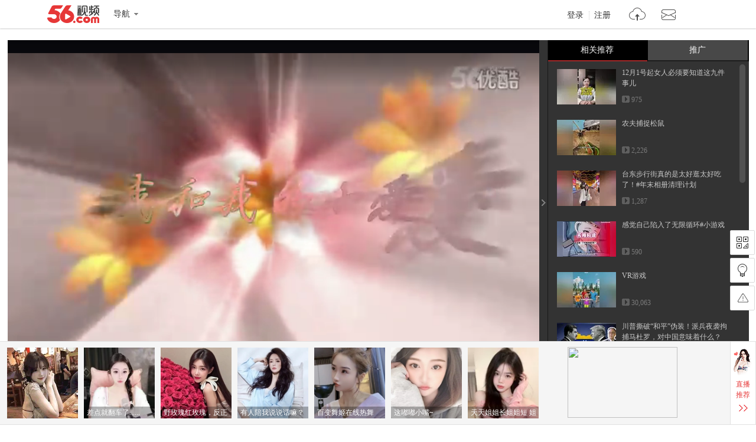

--- FILE ---
content_type: text/html; charset=utf-8
request_url: https://data.vod.itc.cn/ipinfo?json=1&platform_source=pc
body_size: 132
content:
{"Area":"美国[50]","X-FORWARDED-FOR":"3.150.125.137","live_play":"[3016, 3014, 3006]","MACHINE_ID":223,"Remote":"10.19.28.119","vod_play":"[2821, 2803, 2822, 2804]","Net":"其它[10]","ClientIP":"3.150.125.137","X-REAL-IP":"3.150.125.137"}

--- FILE ---
content_type: text/html; charset=utf-8
request_url: https://data.vod.itc.cn/ipinfo?json=1
body_size: 130
content:
{"Area":"美国[50]","X-FORWARDED-FOR":"3.150.125.137","live_play":"[3016, 3014, 3006]","MACHINE_ID":238,"Remote":"10.18.20.24","vod_play":"[2821, 2803, 2822, 2804]","Net":"其它[10]","ClientIP":"3.150.125.137","X-REAL-IP":"3.150.125.137"}

--- FILE ---
content_type: application/javascript
request_url: https://s1.56img.com/modjs/app/common/logindialog/4.0.x/index-haa7d33e88ebsh.js
body_size: 155373
content:
/*!
 * JRaiser 2 Javascript Library
 * es5-shim - v4.0.1 (2014-08-01T15:07:57+0800)
 * http://jraiser.org/ | Released under MIT license
 *
 * Include es5-shim (https://github.com/kriskowal/es5-shim)
 */
define("es5-shim/4.0.x/",null,function(){var i,c=Array.prototype,a=Object.prototype,t=Function.prototype,e=String.prototype,r=Number.prototype,l=c.slice,n=c.splice,o=(c.push,c.unshift),u=t.call,f=a.toString,h=function(t){return"[object Function]"===a.toString.call(t)},s=function s(t){return"[object Array]"===f.call(t)},g=function g(t){return"[object String]"===f.call(t)},y=function y(t){var e="[object Arguments]"===f.call(t);return e||(e=!s(t)&&null!==t&&"object"==typeof t&&"number"==typeof t.length&&0<=t.length&&h(t.callee)),e},p=Object.defineProperty&&function(){try{return Object.defineProperty({},"x",{}),!0}catch(t){return!1}}();i=p?function(t,e,r,n){!n&&e in t||Object.defineProperty(t,e,{configurable:!0,enumerable:!1,writable:!0,value:r})}:function(t,e,r,n){!n&&e in t||(t[e]=r)};var v=function(t,e,r){for(var n in e)a.hasOwnProperty.call(e,n)&&i(t,n,e[n],r)};function d(t){return(t=+t)!=t?t=0:0!==t&&t!==1/0&&t!==-1/0&&(t=(0<t||-1)*Math.floor(Math.abs(t))),t}function b(t){var e=typeof t;return null===t||"undefined"===e||"boolean"===e||"number"===e||"string"===e}var w=function(t){if(null==t)throw new TypeError("can't convert "+t+" to object");return Object(t)},m=function m(t){return t>>>0};function x(){}v(t,{bind:function(e){var r=this;if(!h(r))throw new TypeError("Function.prototype.bind called on incompatible "+r);for(var n=l.call(arguments,1),t=Math.max(0,r.length-n.length),i=[],o=0;o<t;o++)i.push("$"+o);var a=Function("binder","return function ("+i.join(",")+"){return binder.apply(this,arguments)}")(function(){if(this instanceof a){var t=r.apply(this,n.concat(l.call(arguments)));return Object(t)===t?t:this}return r.apply(e,n.concat(l.call(arguments)))});return r.prototype&&(x.prototype=r.prototype,a.prototype=new x,x.prototype=null),a}});var S=u.bind(a.hasOwnProperty);S(a,"__defineGetter__")&&(u.bind(a.__defineGetter__),u.bind(a.__defineSetter__),u.bind(a.__lookupGetter__),u.bind(a.__lookupSetter__));var O,T,N=(T=(O=[1,2]).splice(),2===O.length&&s(T)&&0===T.length);v(c,{splice:function(t,e){return 0===arguments.length?[]:n.apply(this,arguments)}},N);var j,E=(j={},c.splice.call(j,0,0,1),1===j.length);v(c,{splice:function(t,e){if(0===arguments.length)return[];var r=arguments;return this.length=Math.max(d(this.length),0),0<arguments.length&&"number"!=typeof e&&((r=l.call(arguments)).length<2?r.push(this.length-t):r[1]=d(e)),n.apply(this,r)}},!E);var I=1!==[].unshift(0);v(c,{unshift:function(){return o.apply(this,arguments),this.length}},I),v(Array,{isArray:s});var D=Object("a"),_="a"!==D[0]||!(0 in D),M=function(t){var n=!0,e=!0;return t&&(t.call("foo",function(t,e,r){"object"!=typeof r&&(n=!1)}),t.call([1],function(){"use strict";e="string"==typeof this},"x")),!!t&&n&&e};v(c,{forEach:function(t){var e=w(this),r=_&&g(this)?this.split(""):e,n=arguments[1],i=-1,o=r.length>>>0;if(!h(t))throw new TypeError;for(;++i<o;)i in r&&t.call(n,r[i],i,e)}},!M(c.forEach)),v(c,{map:function(t){var e=w(this),r=_&&g(this)?this.split(""):e,n=r.length>>>0,i=Array(n),o=arguments[1];if(!h(t))throw new TypeError(t+" is not a function");for(var a=0;a<n;a++)a in r&&(i[a]=t.call(o,r[a],a,e));return i}},!M(c.map)),v(c,{filter:function(t){var e,r=w(this),n=_&&g(this)?this.split(""):r,i=n.length>>>0,o=[],a=arguments[1];if(!h(t))throw new TypeError(t+" is not a function");for(var l=0;l<i;l++)l in n&&(e=n[l],t.call(a,e,l,r)&&o.push(e));return o}},!M(c.filter)),v(c,{every:function(t){var e=w(this),r=_&&g(this)?this.split(""):e,n=r.length>>>0,i=arguments[1];if(!h(t))throw new TypeError(t+" is not a function");for(var o=0;o<n;o++)if(o in r&&!t.call(i,r[o],o,e))return!1;return!0}},!M(c.every)),v(c,{some:function(t){var e=w(this),r=_&&g(this)?this.split(""):e,n=r.length>>>0,i=arguments[1];if(!h(t))throw new TypeError(t+" is not a function");for(var o=0;o<n;o++)if(o in r&&t.call(i,r[o],o,e))return!0;return!1}},!M(c.some));var F=!1;c.reduce&&(F="object"==typeof c.reduce.call("es5",function(t,e,r,n){return n})),v(c,{reduce:function(t){var e=w(this),r=_&&g(this)?this.split(""):e,n=r.length>>>0;if(!h(t))throw new TypeError(t+" is not a function");if(!n&&1===arguments.length)throw new TypeError("reduce of empty array with no initial value");var i,o=0;if(2<=arguments.length)i=arguments[1];else for(;;){if(o in r){i=r[o++];break}if(++o>=n)throw new TypeError("reduce of empty array with no initial value")}for(;o<n;o++)o in r&&(i=t.call(void 0,i,r[o],o,e));return i}},!F);var R=!1;c.reduceRight&&(R="object"==typeof c.reduceRight.call("es5",function(t,e,r,n){return n})),v(c,{reduceRight:function(t){var e=w(this),r=_&&g(this)?this.split(""):e,n=r.length>>>0;if(!h(t))throw new TypeError(t+" is not a function");if(!n&&1===arguments.length)throw new TypeError("reduceRight of empty array with no initial value");var i,o=n-1;if(2<=arguments.length)i=arguments[1];else for(;;){if(o in r){i=r[o--];break}if(--o<0)throw new TypeError("reduceRight of empty array with no initial value")}if(o<0)return i;for(;o in r&&(i=t.call(void 0,i,r[o],o,e)),o--;);return i}},!R);var k=Array.prototype.indexOf&&-1!==[0,1].indexOf(1,2);v(c,{indexOf:function(t){var e=_&&g(this)?this.split(""):w(this),r=e.length>>>0;if(!r)return-1;var n=0;for(1<arguments.length&&(n=d(arguments[1])),n=0<=n?n:Math.max(0,r+n);n<r;n++)if(n in e&&e[n]===t)return n;return-1}},k);var C=Array.prototype.lastIndexOf&&-1!==[0,1].lastIndexOf(0,-3);v(c,{lastIndexOf:function(t){var e=_&&g(this)?this.split(""):w(this),r=e.length>>>0;if(!r)return-1;var n=r-1;for(1<arguments.length&&(n=Math.min(n,d(arguments[1]))),n=0<=n?n:r-Math.abs(n);0<=n;n--)if(n in e&&t===e[n])return n;return-1}},C);var U=!{toString:null}.propertyIsEnumerable("toString"),A=function(){}.propertyIsEnumerable("prototype"),P=["toString","toLocaleString","valueOf","hasOwnProperty","isPrototypeOf","propertyIsEnumerable","constructor"],Z=P.length;v(Object,{keys:function(t){var e=h(t),r=y(t),n=null!==t&&"object"==typeof t,i=n&&g(t);if(!n&&!e&&!r)throw new TypeError("Object.keys called on a non-object");var o=[],a=A&&e;if(i||r)for(var l=0;l<t.length;++l)o.push(String(l));else for(var u in t)a&&"prototype"===u||!S(t,u)||o.push(String(u));if(U)for(var s=t.constructor,c=s&&s.prototype===t,f=0;f<Z;f++){var p=P[f];c&&"constructor"===p||!S(t,p)||o.push(p)}return o}});var J=Object.keys&&function(){return 2===Object.keys(arguments).length}(1,2),z=Object.keys;v(Object,{keys:function(t){return y(t)?z(c.slice.call(t)):z(t)}},!J);var $=-621987552e5,G="-000001",B=Date.prototype.toISOString&&-1===new Date($).toISOString().indexOf(G);v(Date.prototype,{toISOString:function(){var t,e,r,n,i;if(!isFinite(this))throw new RangeError("Date.prototype.toISOString called on non-finite value.");for(n=this.getUTCFullYear(),i=this.getUTCMonth(),n+=Math.floor(i/12),t=[(i=(i%12+12)%12)+1,this.getUTCDate(),this.getUTCHours(),this.getUTCMinutes(),this.getUTCSeconds()],n=(n<0?"-":9999<n?"+":"")+("00000"+Math.abs(n)).slice(0<=n&&n<=9999?-4:-6),e=t.length;e--;)(r=t[e])<10&&(t[e]="0"+r);return n+"-"+t.slice(0,2).join("-")+"T"+t.slice(2).join(":")+"."+("000"+this.getUTCMilliseconds()).slice(-3)+"Z"}},B);var H=!1;try{H=Date.prototype.toJSON&&null===new Date(NaN).toJSON()&&-1!==new Date($).toJSON().indexOf(G)&&Date.prototype.toJSON.call({toISOString:function(){return!0}})}catch(ct){}H||(Date.prototype.toJSON=function(t){var e,r=Object(this),n=function i(t){var e,r,n;if(b(t))return t;if(r=t.valueOf,h(r)&&b(e=r.call(t)))return e;if(n=t.toString,h(n)&&b(e=n.call(t)))return e;throw new TypeError}(r);if("number"==typeof n&&!isFinite(n))return null;if("function"!=typeof(e=r.toISOString))throw new TypeError("toISOString property is not callable");return e.call(r)});var L=1e15===Date.parse("+033658-09-27T01:46:40.000Z"),X=!isNaN(Date.parse("2012-04-04T24:00:00.500Z"))||!isNaN(Date.parse("2012-11-31T23:59:59.000Z")),Y=isNaN(Date.parse("2000-01-01T00:00:00.000Z"));Date.parse&&!Y&&!X&&L||(Date=function(y){function s(t,e,r,n,i,o,a){var l=arguments.length;if(this instanceof y){var u=1===l&&String(t)===t?new y(s.parse(t)):7<=l?new y(t,e,r,n,i,o,a):6<=l?new y(t,e,r,n,i,o):5<=l?new y(t,e,r,n,i):4<=l?new y(t,e,r,n):3<=l?new y(t,e,r):2<=l?new y(t,e):1<=l?new y(t):new y;return u.constructor=s,u}return y.apply(this,arguments)}var v=new RegExp("^(\\d{4}|[+-]\\d{6})(?:-(\\d{2})(?:-(\\d{2})(?:T(\\d{2}):(\\d{2})(?::(\\d{2})(?:(\\.\\d{1,}))?)?(Z|(?:([-+])(\\d{2}):(\\d{2})))?)?)?)?$"),n=[0,31,59,90,120,151,181,212,243,273,304,334,365];function d(t,e){var r=1<e?1:0;return n[e]+Math.floor((t-1969+r)/4)-Math.floor((t-1901+r)/100)+Math.floor((t-1601+r)/400)+365*(t-1970)}for(var t in y)s[t]=y[t];return s.now=y.now,s.UTC=y.UTC,((s.prototype=y.prototype).constructor=s).parse=function(t){var e=v.exec(t);if(e){var r,n=Number(e[1]),i=Number(e[2]||1)-1,o=Number(e[3]||1)-1,a=Number(e[4]||0),l=Number(e[5]||0),u=Number(e[6]||0),s=Math.floor(1e3*Number(e[7]||0)),c=Boolean(e[4]&&!e[8]),f="-"===e[9]?1:-1,p=Number(e[10]||0),h=Number(e[11]||0);return a<(0<l||0<u||0<s?24:25)&&l<60&&u<60&&s<1e3&&-1<i&&i<12&&p<24&&h<60&&-1<o&&o<d(n,i+1)-d(n,i)&&(r=1e3*(60*((r=60*(24*(d(n,i)+o)+a+p*f))+l+h*f)+u)+s,c&&(r=function g(t){return Number(new y(1970,0,1,0,0,0,t))}(r)),-864e13<=r&&r<=864e13)?r:NaN}return y.parse.apply(this,arguments)},s}(Date)),Date.now||(Date.now=function(){return(new Date).getTime()});var q=r.toFixed&&("0.000"!==8e-5.toFixed(3)||"1"!==.9.toFixed(0)||"1.25"!==1.255.toFixed(2)||"1000000000000000128"!==(0xde0b6b3a7640080).toFixed(0)),K={base:1e7,size:6,data:[0,0,0,0,0,0],multiply:function(t,e){for(var r=-1;++r<K.size;)e+=t*K.data[r],K.data[r]=e%K.base,e=Math.floor(e/K.base)},divide:function(t){for(var e=K.size,r=0;0<=--e;)r+=K.data[e],K.data[e]=Math.floor(r/t),r=r%t*K.base},numToString:function(){for(var t=K.size,e="";0<=--t;)if(""!==e||0===t||0!==K.data[t]){var r=String(K.data[t]);""===e?e=r:e+="0000000".slice(0,7-r.length)+r}return e},pow:function ft(t,e,r){return 0===e?r:e%2==1?ft(t,e-1,r*t):ft(t*t,e/2,r)},log:function(t){for(var e=0;4096<=t;)e+=12,t/=4096;for(;2<=t;)e+=1,t/=2;return e}};v(r,{toFixed:function(t){var e,r,n,i,o,a,l,u;if((e=(e=Number(t))!=e?0:Math.floor(e))<0||20<e)throw new RangeError("Number.toFixed called with invalid number of decimals");if((r=Number(this))!=r)return"NaN";if(r<=-1e21||1e21<=r)return String(r);if(n="",r<0&&(n="-",r=-r),i="0",1e-21<r)if(a=(o=K.log(r*K.pow(2,69,1))-69)<0?r*K.pow(2,-o,1):r/K.pow(2,o,1),a*=4503599627370496,0<(o=52-o)){for(K.multiply(0,a),l=e;7<=l;)K.multiply(1e7,0),l-=7;for(K.multiply(K.pow(10,l,1),0),l=o-1;23<=l;)K.divide(1<<23),l-=23;K.divide(1<<l),K.multiply(1,1),K.divide(2),i=K.numToString()}else K.multiply(0,a),K.multiply(1<<-o,0),i=K.numToString()+"0.00000000000000000000".slice(2,2+e);return i=0<e?(u=i.length)<=e?n+"0.0000000000000000000".slice(0,e-u+2)+i:n+i.slice(0,u-e)+"."+i.slice(u-e):n+i}},q);var Q,V=e.split;2!=="ab".split(/(?:ab)*/).length||4!==".".split(/(.?)(.?)/).length||"t"==="tesst".split(/(s)*/)[1]||4!=="test".split(/(?:)/,-1).length||"".split(/.?/).length||1<".".split(/()()/).length?(Q=void 0===/()??/.exec("")[1],e.split=function(t,e){var r=this;if(void 0===t&&0===e)return[];if("[object RegExp]"!==f.call(t))return V.call(this,t,e);var n,i,o,a,l=[],u=(t.ignoreCase?"i":"")+(t.multiline?"m":"")+(t.extended?"x":"")+(t.sticky?"y":""),s=0;for(t=new RegExp(t.source,u+"g"),r+="",Q||(n=new RegExp("^"+t.source+"$(?!\\s)",u)),e=void 0===e?-1>>>0:m(e);(i=t.exec(r))&&!(s<(o=i.index+i[0].length)&&(l.push(r.slice(s,i.index)),!Q&&1<i.length&&i[0].replace(n,function(){for(var t=1;t<arguments.length-2;t++)void 0===arguments[t]&&(i[t]=void 0)}),1<i.length&&i.index<r.length&&c.push.apply(l,i.slice(1)),a=i[0].length,s=o,l.length>=e));)t.lastIndex===i.index&&t.lastIndex++;return s===r.length?!a&&t.test("")||l.push(""):l.push(r.slice(s)),l.length>e?l.slice(0,e):l}):"0".split(void 0,0).length&&(e.split=function(t,e){return void 0===t&&0===e?[]:V.call(this,t,e)});var W,tt=e.replace;(W=[],"x".replace(/x(.)?/g,function(t,e){W.push(e)}),1===W.length&&"undefined"==typeof W[0])||(e.replace=function(i,o){var t,e=h(o),r=(t=i,"[object RegExp]"===a.toString.call(t)&&/\)[*?]/.test(i.source));if(e&&r){return tt.call(this,i,function(t){var e=arguments.length,r=i.lastIndex;i.lastIndex=0;var n=i.exec(t);return i.lastIndex=r,n.push(arguments[e-2],arguments[e-1]),o.apply(this,n)})}return tt.call(this,i,o)});var et=e.substr,rt="".substr&&"b"!=="0b".substr(-1);v(e,{substr:function(t,e){return et.call(this,t<0&&(t=this.length+t)<0?0:t,e)}},rt);var nt,it,ot="\t\n\x0B\f\r   ᠎             　\u2028\u2029\ufeff",at="["+ot+"]",lt=new RegExp("^"+at+at+"*"),ut=new RegExp(at+at+"*$"),st=e.trim&&(ot.trim()||!"​".trim());v(e,{trim:function(){if(null==this)throw new TypeError("can't convert "+this+" to object");return String(this).replace(lt,"").replace(ut,"")}},st),8===parseInt(ot+"08")&&22===parseInt(ot+"0x16")||(parseInt=(nt=parseInt,it=/^0[xX]/,function(t,e){return t=String(t).trim(),Number(e)||(e=it.test(t)?16:10),nt(t,e)}))});
/*!
 * JRaiser 2 Javascript Library
 * base - v1.0.3 (2014-08-24T22:47:21+0800)
 * http://jraiser.org/ | Released under MIT license
 */
define("base/1.0.x/",null,function(t,n,r){"use strict";var i;t("es5-shim/4.0.x/");var e=Object.prototype.toString;function o(t){return"[object Function]"===e.call(t)}var l={};return{isArray:Array.isArray||function(t){return"[object Array]"===e.call(t)},isFunction:o,isDate:function(t){return"[object Date]"===e.call(t)},isObject:function(t){return"[object Object]"===e.call(t)},isEmptyObject:function(t){if(null!=t)for(var n in t)return!1;return!0},isUndefined:function(t){return t===i},extend:function u(t){if(null==t)throw new Error("target cannot be null");for(var n,r,e=0,i=arguments.length;++e<i;)if(null!=(r=arguments[e]))for(n in r)t[n]=r[n];return t},mix:function(t,n,r){if(null==t)throw new Error("target cannot be null");if(null!=n)for(var e in r=r||{},n)!1===r.overwrite&&e in t||r.ignoreNull&&null==n[e]||r.whiteList&&-1===r.whiteList.indexOf(e)||r.blackList&&-1!==r.blackList.indexOf(e)||(t[e]=n[e]);return t},each:function(t,n){if(null!=t){var r,e=t.length;if(e===i||o(t)){for(r in t)if(!1===n.call(t[r],t[r],r,t))break}else for(r=-1;++r<e&&!1!==n.call(t[r],t[r],r,t););}return t},toArray:function(t){var n;try{n=Array.prototype.slice.call(t)}catch(e){n=[];for(var r=t.length;r;)n[--r]=t[r]}return n},createClass:function(t,n,r,e){var i=r?function(){r.apply(this,e?"function"==typeof e?e.apply(this,arguments):e:arguments),t.apply(this,arguments)}:function(){t.apply(this,arguments)};if(r){var o=function(){};o.prototype=r.prototype,i.prototype=new o,i.prototype.constructor=i}if(n)for(var l in n)i.prototype[l]=n[l];return i},deleteGlobalVar:function(t){try{delete window[t]}catch(n){window[t]=null}},uniqueRndStr:function c(t){var n;do{for(n="";n.length<t;)n+=Math.random().toString(36).substr(2);n=n.substr(0,t)}while(l.hasOwnProperty(n));return l[n]=!0,n},once:function(t){var n;return function(){return t&&(n=t.apply(this,arguments),t=null),n}},merge:function(t,n){for(var r=n.length,e=0,i=t.length;e<r;)t[i++]=n[e++];return t.length=i,t}}});
/*!
 * JRaiser 2 Javascript Library
 * sizzle - v2.0.0 (2014-08-01T14:47:27+0800)
 * http://jraiser.org/ | Released under MIT license
 *
 * Include sizzle (http://sizzlejs.com/)
 */
define("dom/1.0.x/sizzle",null,function(e,t,n){var r,g,N,i,o,m,s,y,x,c,f,v,b,u,w,C,l,d,E,T="sizzle"+-new Date,D=window.document,A=0,p=0,a=ie(),h=ie(),S=ie(),L=function(e,t){return e===t&&(f=!0),0},B=typeof undefined,I={}.hasOwnProperty,R=[],$=R.pop,q=R.push,P=R.push,k=R.slice,H=R.indexOf||function(e){for(var t=0,n=this.length;t<n;t++)if(this[t]===e)return t;return-1},M="checked|selected|async|autofocus|autoplay|controls|defer|disabled|hidden|ismap|loop|multiple|open|readonly|required|scoped",O="[\\x20\\t\\r\\n\\f]",F="(?:\\\\.|[\\w-]|[^\\x00-\\xa0])+",j="\\["+O+"*("+F+")(?:"+O+"*([*^$|!~]?=)"+O+"*(?:'((?:\\\\.|[^\\\\'])*)'|\"((?:\\\\.|[^\\\\\"])*)\"|("+F+"))|)"+O+"*\\]",z=":("+F+")(?:\\((('((?:\\\\.|[^\\\\'])*)'|\"((?:\\\\.|[^\\\\\"])*)\")|((?:\\\\.|[^\\\\()[\\]]|"+j+")*)|.*)\\)|)",G=new RegExp("^"+O+"+|((?:^|[^\\\\])(?:\\\\.)*)"+O+"+$","g"),U=new RegExp("^"+O+"*,"+O+"*"),V=new RegExp("^"+O+"*([>+~]|"+O+")"+O+"*"),X=new RegExp("="+O+"*([^\\]'\"]*?)"+O+"*\\]","g"),J=new RegExp(z),K=new RegExp("^"+F+"$"),Q={ID:new RegExp("^#("+F+")"),CLASS:new RegExp("^\\.("+F+")"),TAG:new RegExp("^("+F+"|[*])"),ATTR:new RegExp("^"+j),PSEUDO:new RegExp("^"+z),CHILD:new RegExp("^:(only|first|last|nth|nth-last)-(child|of-type)(?:\\("+O+"*(even|odd|(([+-]|)(\\d*)n|)"+O+"*(?:([+-]|)"+O+"*(\\d+)|))"+O+"*\\)|)","i"),bool:new RegExp("^(?:"+M+")$","i"),needsContext:new RegExp("^"+O+"*[>+~]|:(even|odd|eq|gt|lt|nth|first|last)(?:\\("+O+"*((?:-\\d)?\\d*)"+O+"*\\)|)(?=[^-]|$)","i")},W=/^(?:input|select|textarea|button)$/i,Y=/^h\d$/i,Z=/^[^{]+\{\s*\[native \w/,_=/^(?:#([\w-]+)|(\w+)|\.([\w-]+))$/,ee=/[+~]/,te=/'|\\/g,ne=new RegExp("\\\\([\\da-f]{1,6}"+O+"?|("+O+")|.)","ig"),re=function(e,t,n){var r="0x"+t-65536;return r!=r||n?t:r<0?String.fromCharCode(r+65536):String.fromCharCode(r>>10|55296,1023&r|56320)};try{P.apply(R=k.call(D.childNodes),D.childNodes),R[D.childNodes.length].nodeType}catch(xe){P={apply:R.length?function(e,t){q.apply(e,k.call(t))}:function(e,t){for(var n=e.length,r=0;e[n++]=t[r++];);e.length=n-1}}}function oe(e,t,n,r){var o,i,u,l,a,c,f,s,d,p;if((t?t.ownerDocument||t:D)!==b&&v(t),n=n||[],!e||"string"!=typeof e)return n;if(1!==(l=(t=t||b).nodeType)&&9!==l)return[];if(w&&!r){if(o=_.exec(e))if(u=o[1]){if(9===l){if(!(i=t.getElementById(u))||!i.parentNode)return n;if(i.id===u)return n.push(i),n}else if(t.ownerDocument&&(i=t.ownerDocument.getElementById(u))&&E(t,i)&&i.id===u)return n.push(i),n}else{if(o[2])return P.apply(n,t.getElementsByTagName(e)),n;if((u=o[3])&&g.getElementsByClassName)return P.apply(n,t.getElementsByClassName(u)),n}if(g.qsa&&(!C||!C.test(e))){if(s=f=T,d=t,p=9===l&&e,1===l&&"object"!==t.nodeName.toLowerCase()){for(c=m(e),(f=t.getAttribute("id"))?s=f.replace(te,"\\$&"):t.setAttribute("id",s),s="[id='"+s+"'] ",a=c.length;a--;)c[a]=s+ge(c[a]);d=ee.test(e)&&pe(t.parentNode)||t,p=c.join(",")}if(p)try{return P.apply(n,d.querySelectorAll(p)),n}catch(h){}finally{f||t.removeAttribute("id")}}}return y(e.replace(G,"$1"),t,n,r)}function ie(){var n=[];return function r(e,t){return n.push(e+" ")>N.cacheLength&&delete r[n.shift()],r[e+" "]=t}}function ue(e){return e[T]=!0,e}function le(e){var t=b.createElement("div");try{return!!e(t)}catch(xe){return!1}finally{t.parentNode&&t.parentNode.removeChild(t),t=null}}function ae(e,t){for(var n=e.split("|"),r=e.length;r--;)N.attrHandle[n[r]]=t}function ce(e,t){var n=t&&e,r=n&&1===e.nodeType&&1===t.nodeType&&(~t.sourceIndex||1<<31)-(~e.sourceIndex||1<<31);if(r)return r;if(n)for(;n=n.nextSibling;)if(n===t)return-1;return e?1:-1}function fe(t){return function(e){return"input"===e.nodeName.toLowerCase()&&e.type===t}}function se(n){return function(e){var t=e.nodeName.toLowerCase();return("input"===t||"button"===t)&&e.type===n}}function de(u){return ue(function(i){return i=+i,ue(function(e,t){for(var n,r=u([],e.length,i),o=r.length;o--;)e[n=r[o]]&&(e[n]=!(t[n]=e[n]))})})}function pe(e){return e&&typeof e.getElementsByTagName!==B&&e}for(r in g=oe.support={},o=oe.isXML=function(e){var t=e&&(e.ownerDocument||e).documentElement;return!!t&&"HTML"!==t.nodeName},v=oe.setDocument=function(e){var t,a=e?e.ownerDocument||e:D,n=a.defaultView;return a!==b&&9===a.nodeType&&a.documentElement?(u=(b=a).documentElement,w=!o(a),n&&n!==n.top&&(n.addEventListener?n.addEventListener("unload",function(){v()},!1):n.attachEvent&&n.attachEvent("onunload",function(){v()})),g.attributes=le(function(e){return e.className="i",!e.getAttribute("className")}),g.getElementsByTagName=le(function(e){return e.appendChild(a.createComment("")),!e.getElementsByTagName("*").length}),g.getElementsByClassName=Z.test(a.getElementsByClassName),g.getById=le(function(e){return u.appendChild(e).id=T,!a.getElementsByName||!a.getElementsByName(T).length}),g.getById?(N.find.ID=function(e,t){if(typeof t.getElementById!==B&&w){var n=t.getElementById(e);return n&&n.parentNode?[n]:[]}},N.filter.ID=function(e){var t=e.replace(ne,re);return function(e){return e.getAttribute("id")===t}}):(delete N.find.ID,N.filter.ID=function(e){var n=e.replace(ne,re);return function(e){var t=typeof e.getAttributeNode!==B&&e.getAttributeNode("id");return t&&t.value===n}}),N.find.TAG=g.getElementsByTagName?function(e,t){if(typeof t.getElementsByTagName!==B)return t.getElementsByTagName(e)}:function(e,t){var n,r=[],o=0,i=t.getElementsByTagName(e);if("*"!==e)return i;for(;n=i[o++];)1===n.nodeType&&r.push(n);return r},N.find.CLASS=g.getElementsByClassName&&function(e,t){if(w)return t.getElementsByClassName(e)},l=[],C=[],(g.qsa=Z.test(a.querySelectorAll))&&(le(function(e){e.innerHTML="<select msallowcapture=''><option selected=''></option></select>",e.querySelectorAll("[msallowcapture^='']").length&&C.push("[*^$]="+O+"*(?:''|\"\")"),e.querySelectorAll("[selected]").length||C.push("\\["+O+"*(?:value|"+M+")"),e.querySelectorAll(":checked").length||C.push(":checked")}),le(function(e){var t=a.createElement("input");t.setAttribute("type","hidden"),e.appendChild(t).setAttribute("name","D"),e.querySelectorAll("[name=d]").length&&C.push("name"+O+"*[*^$|!~]?="),e.querySelectorAll(":enabled").length||C.push(":enabled",":disabled"),e.querySelectorAll("*,:x"),C.push(",.*:")})),(g.matchesSelector=Z.test(d=u.matches||u.webkitMatchesSelector||u.mozMatchesSelector||u.oMatchesSelector||u.msMatchesSelector))&&le(function(e){g.disconnectedMatch=d.call(e,"div"),d.call(e,"[s!='']:x"),l.push("!=",z)}),C=C.length&&new RegExp(C.join("|")),l=l.length&&new RegExp(l.join("|")),t=Z.test(u.compareDocumentPosition),E=t||Z.test(u.contains)?function(e,t){var n=9===e.nodeType?e.documentElement:e,r=t&&t.parentNode;return e===r||!(!r||1!==r.nodeType||!(n.contains?n.contains(r):e.compareDocumentPosition&&16&e.compareDocumentPosition(r)))}:function(e,t){if(t)for(;t=t.parentNode;)if(t===e)return!0;return!1},L=t?function(e,t){if(e===t)return f=!0,0;var n=!e.compareDocumentPosition-!t.compareDocumentPosition;return n||(1&(n=(e.ownerDocument||e)===(t.ownerDocument||t)?e.compareDocumentPosition(t):1)||!g.sortDetached&&t.compareDocumentPosition(e)===n?e===a||e.ownerDocument===D&&E(D,e)?-1:t===a||t.ownerDocument===D&&E(D,t)?1:c?H.call(c,e)-H.call(c,t):0:4&n?-1:1)}:function(e,t){if(e===t)return f=!0,0;var n,r=0,o=e.parentNode,i=t.parentNode,u=[e],l=[t];if(!o||!i)return e===a?-1:t===a?1:o?-1:i?1:c?H.call(c,e)-H.call(c,t):0;if(o===i)return ce(e,t);for(n=e;n=n.parentNode;)u.unshift(n);for(n=t;n=n.parentNode;)l.unshift(n);for(;u[r]===l[r];)r++;return r?ce(u[r],l[r]):u[r]===D?-1:l[r]===D?1:0},a):b},oe.matches=function(e,t){return oe(e,null,null,t)},oe.matchesSelector=function(e,t){if((e.ownerDocument||e)!==b&&v(e),t=t.replace(X,"='$1']"),g.matchesSelector&&w&&(!l||!l.test(t))&&(!C||!C.test(t)))try{var n=d.call(e,t);if(n||g.disconnectedMatch||e.document&&11!==e.document.nodeType)return n}catch(xe){}return 0<oe(t,b,null,[e]).length},oe.contains=function(e,t){return(e.ownerDocument||e)!==b&&v(e),E(e,t)},oe.attr=function(e,t){(e.ownerDocument||e)!==b&&v(e);var n=N.attrHandle[t.toLowerCase()],r=n&&I.call(N.attrHandle,t.toLowerCase())?n(e,t,!w):undefined;return r!==undefined?r:g.attributes||!w?e.getAttribute(t):(r=e.getAttributeNode(t))&&r.specified?r.value:null},oe.error=function(e){throw new Error("Syntax error, unrecognized expression: "+e)},oe.uniqueSort=function(e){var t,n=[],r=0,o=0;if(f=!g.detectDuplicates,c=!g.sortStable&&e.slice(0),e.sort(L),f){for(;t=e[o++];)t===e[o]&&(r=n.push(o));for(;r--;)e.splice(n[r],1)}return c=null,e},i=oe.getText=function(e){var t,n="",r=0,o=e.nodeType;if(o){if(1===o||9===o||11===o){if("string"==typeof e.textContent)return e.textContent;for(e=e.firstChild;e;e=e.nextSibling)n+=i(e)}else if(3===o||4===o)return e.nodeValue}else for(;t=e[r++];)n+=i(t);return n},(N=oe.selectors={cacheLength:50,createPseudo:ue,match:Q,attrHandle:{},find:{},relative:{">":{dir:"parentNode",first:!0}," ":{dir:"parentNode"},"+":{dir:"previousSibling",first:!0},"~":{dir:"previousSibling"}},preFilter:{ATTR:function(e){return e[1]=e[1].replace(ne,re),e[3]=(e[3]||e[4]||e[5]||"").replace(ne,re),"~="===e[2]&&(e[3]=" "+e[3]+" "),e.slice(0,4)},CHILD:function(e){return e[1]=e[1].toLowerCase(),"nth"===e[1].slice(0,3)?(e[3]||oe.error(e[0]),e[4]=+(e[4]?e[5]+(e[6]||1):2*("even"===e[3]||"odd"===e[3])),e[5]=+(e[7]+e[8]||"odd"===e[3])):e[3]&&oe.error(e[0]),e},PSEUDO:function(e){var t,n=!e[6]&&e[2];return Q.CHILD.test(e[0])?null:(e[3]?e[2]=e[4]||e[5]||"":n&&J.test(n)&&(t=m(n,!0))&&(t=n.indexOf(")",n.length-t)-n.length)&&(e[0]=e[0].slice(0,t),e[2]=n.slice(0,t)),e.slice(0,3))}},filter:{TAG:function(e){var t=e.replace(ne,re).toLowerCase();return"*"===e?function(){return!0}:function(e){return e.nodeName&&e.nodeName.toLowerCase()===t}},CLASS:function(e){var t=a[e+" "];return t||(t=new RegExp("(^|"+O+")"+e+"("+O+"|$)"))&&a(e,function(e){return t.test("string"==typeof e.className&&e.className||typeof e.getAttribute!==B&&e.getAttribute("class")||"")})},ATTR:function(n,r,o){return function(e){var t=oe.attr(e,n);return null==t?"!="===r:!r||(t+="","="===r?t===o:"!="===r?t!==o:"^="===r?o&&0===t.indexOf(o):"*="===r?o&&-1<t.indexOf(o):"$="===r?o&&t.slice(-o.length)===o:"~="===r?-1<(" "+t+" ").indexOf(o):"|="===r&&(t===o||t.slice(0,o.length+1)===o+"-"))}},CHILD:function(p,e,t,h,g){var m="nth"!==p.slice(0,3),y="last"!==p.slice(-4),v="of-type"===e;return 1===h&&0===g?function(e){return!!e.parentNode}:function(e,t,n){var r,o,i,u,l,a,c=m!==y?"nextSibling":"previousSibling",f=e.parentNode,s=v&&e.nodeName.toLowerCase(),d=!n&&!v;if(f){if(m){for(;c;){for(i=e;i=i[c];)if(v?i.nodeName.toLowerCase()===s:1===i.nodeType)return!1;a=c="only"===p&&!a&&"nextSibling"}return!0}if(a=[y?f.firstChild:f.lastChild],y&&d){for(l=(r=(o=f[T]||(f[T]={}))[p]||[])[0]===A&&r[1],u=r[0]===A&&r[2],i=l&&f.childNodes[l];i=++l&&i&&i[c]||(u=l=0)||a.pop();)if(1===i.nodeType&&++u&&i===e){o[p]=[A,l,u];break}}else if(d&&(r=(e[T]||(e[T]={}))[p])&&r[0]===A)u=r[1];else for(;(i=++l&&i&&i[c]||(u=l=0)||a.pop())&&((v?i.nodeName.toLowerCase()!==s:1!==i.nodeType)||!++u||(d&&((i[T]||(i[T]={}))[p]=[A,u]),i!==e)););return(u-=g)===h||u%h==0&&0<=u/h}}},PSEUDO:function(e,i){var t,u=N.pseudos[e]||N.setFilters[e.toLowerCase()]||oe.error("unsupported pseudo: "+e);return u[T]?u(i):1<u.length?(t=[e,e,"",i],N.setFilters.hasOwnProperty(e.toLowerCase())?ue(function(e,t){for(var n,r=u(e,i),o=r.length;o--;)e[n=H.call(e,r[o])]=!(t[n]=r[o])}):function(e){return u(e,0,t)}):u}},pseudos:{not:ue(function(e){var r=[],o=[],l=s(e.replace(G,"$1"));return l[T]?ue(function(e,t,n,r){for(var o,i=l(e,null,r,[]),u=e.length;u--;)(o=i[u])&&(e[u]=!(t[u]=o))}):function(e,t,n){return r[0]=e,l(r,null,n,o),!o.pop()}}),has:ue(function(t){return function(e){return 0<oe(t,e).length}}),contains:ue(function(t){return t=t.replace(ne,re),function(e){return-1<(e.textContent||e.innerText||i(e)).indexOf(t)}}),lang:ue(function(n){return K.test(n||"")||oe.error("unsupported lang: "+n),n=n.replace(ne,re).toLowerCase(),function(e){var t;do{if(t=w?e.lang:e.getAttribute("xml:lang")||e.getAttribute("lang"))return(t=t.toLowerCase())===n||0===t.indexOf(n+"-")}while((e=e.parentNode)&&1===e.nodeType);return!1}}),target:function(e){var t=window.location&&window.location.hash;return t&&t.slice(1)===e.id},root:function(e){return e===u},focus:function(e){return e===b.activeElement&&(!b.hasFocus||b.hasFocus())&&!!(e.type||e.href||~e.tabIndex)},enabled:function(e){return!1===e.disabled},disabled:function(e){return!0===e.disabled},checked:function(e){var t=e.nodeName.toLowerCase();return"input"===t&&!!e.checked||"option"===t&&!!e.selected},selected:function(e){return e.parentNode&&e.parentNode.selectedIndex,!0===e.selected},empty:function(e){for(e=e.firstChild;e;e=e.nextSibling)if(e.nodeType<6)return!1;return!0},parent:function(e){return!N.pseudos.empty(e)},header:function(e){return Y.test(e.nodeName)},input:function(e){return W.test(e.nodeName)},button:function(e){var t=e.nodeName.toLowerCase();return"input"===t&&"button"===e.type||"button"===t},text:function(e){var t;return"input"===e.nodeName.toLowerCase()&&"text"===e.type&&(null==(t=e.getAttribute("type"))||"text"===t.toLowerCase())},first:de(function(){return[0]}),last:de(function(e,t){return[t-1]}),eq:de(function(e,t,n){return[n<0?n+t:n]}),even:de(function(e,t){for(var n=0;n<t;n+=2)e.push(n);return e}),odd:de(function(e,t){for(var n=1;n<t;n+=2)e.push(n);return e}),lt:de(function(e,t,n){for(var r=n<0?n+t:n;0<=--r;)e.push(r);return e}),gt:de(function(e,t,n){for(var r=n<0?n+t:n;++r<t;)e.push(r);return e})}}).pseudos.nth=N.pseudos.eq,{radio:!0,checkbox:!0,file:!0,password:!0,image:!0})N.pseudos[r]=fe(r);for(r in{submit:!0,reset:!0})N.pseudos[r]=se(r);function he(){}function ge(e){for(var t=0,n=e.length,r="";t<n;t++)r+=e[t].value;return r}function me(u,e,t){var l=e.dir,a=t&&"parentNode"===l,c=p++;return e.first?function(e,t,n){for(;e=e[l];)if(1===e.nodeType||a)return u(e,t,n)}:function(e,t,n){var r,o,i=[A,c];if(n){for(;e=e[l];)if((1===e.nodeType||a)&&u(e,t,n))return!0}else for(;e=e[l];)if(1===e.nodeType||a){if((r=(o=e[T]||(e[T]={}))[l])&&r[0]===A&&r[1]===c)return i[2]=r[2];if((o[l]=i)[2]=u(e,t,n))return!0}}}function ye(o){return 1<o.length?function(e,t,n){for(var r=o.length;r--;)if(!o[r](e,t,n))return!1;return!0}:o[0]}function ve(e,t,n,r,o){for(var i,u=[],l=0,a=e.length,c=null!=t;l<a;l++)(i=e[l])&&(n&&!n(i,r,o)||(u.push(i),c&&t.push(l)));return u}function we(h,g,m,y,v,e){return y&&!y[T]&&(y=we(y)),v&&!v[T]&&(v=we(v,e)),ue(function(e,t,n,r){var o,i,u,l=[],a=[],c=t.length,f=e||function p(e,t,n){for(var r=0,o=t.length;r<o;r++)oe(e,t[r],n);return n}(g||"*",n.nodeType?[n]:n,[]),s=!h||!e&&g?f:ve(f,l,h,n,r),d=m?v||(e?h:c||y)?[]:t:s;if(m&&m(s,d,n,r),y)for(o=ve(d,a),y(o,[],n,r),i=o.length;i--;)(u=o[i])&&(d[a[i]]=!(s[a[i]]=u));if(e){if(v||h){if(v){for(o=[],i=d.length;i--;)(u=d[i])&&o.push(s[i]=u);v(null,d=[],o,r)}for(i=d.length;i--;)(u=d[i])&&-1<(o=v?H.call(e,u):l[i])&&(e[o]=!(t[o]=u))}}else d=ve(d===t?d.splice(c,d.length):d),v?v(null,t,d,r):P.apply(t,d)})}function Ne(e){for(var r,t,n,o=e.length,i=N.relative[e[0].type],u=i||N.relative[" "],l=i?1:0,a=me(function(e){return e===r},u,!0),c=me(function(e){return-1<H.call(r,e)},u,!0),f=[function(e,t,n){return!i&&(n||t!==x)||((r=t).nodeType?a(e,t,n):c(e,t,n))}];l<o;l++)if(t=N.relative[e[l].type])f=[me(ye(f),t)];else{if((t=N.filter[e[l].type].apply(null,e[l].matches))[T]){for(n=++l;n<o&&!N.relative[e[n].type];n++);return we(1<l&&ye(f),1<l&&ge(e.slice(0,l-1).concat({value:" "===e[l-2].type?"*":""})).replace(G,"$1"),t,l<n&&Ne(e.slice(l,n)),n<o&&Ne(e=e.slice(n)),n<o&&ge(e))}f.push(t)}return ye(f)}he.prototype=N.filters=N.pseudos,N.setFilters=new he,m=oe.tokenize=function(e,t){var n,r,o,i,u,l,a,c=h[e+" "];if(c)return t?0:c.slice(0);for(u=e,l=[],a=N.preFilter;u;){for(i in n&&!(r=U.exec(u))||(r&&(u=u.slice(r[0].length)||u),l.push(o=[])),n=!1,(r=V.exec(u))&&(n=r.shift(),o.push({value:n,type:r[0].replace(G," ")}),u=u.slice(n.length)),N.filter)!(r=Q[i].exec(u))||a[i]&&!(r=a[i](r))||(n=r.shift(),o.push({value:n,type:i,matches:r}),u=u.slice(n.length));if(!n)break}return t?u.length:u?oe.error(e):h(e,l).slice(0)},s=oe.compile=function(e,t){var n,r=[],o=[],i=S[e+" "];if(!i){for(t||(t=m(e)),n=t.length;n--;)(i=Ne(t[n]))[T]?r.push(i):o.push(i);(i=S(e,function u(m,y){var v=0<y.length,w=0<m.length,e=function(e,t,n,r,o){var i,u,l,a=0,c="0",f=e&&[],s=[],d=x,p=e||w&&N.find.TAG("*",o),h=A+=null==d?1:Math.random()||.1,g=p.length;for(o&&(x=t!==b&&t);c!==g&&null!=(i=p[c]);c++){if(w&&i){for(u=0;l=m[u++];)if(l(i,t,n)){r.push(i);break}o&&(A=h)}v&&((i=!l&&i)&&a--,e&&f.push(i))}if(a+=c,v&&c!==a){for(u=0;l=y[u++];)l(f,s,t,n);if(e){if(0<a)for(;c--;)f[c]||s[c]||(s[c]=$.call(r));s=ve(s)}P.apply(r,s),o&&!e&&0<s.length&&1<a+y.length&&oe.uniqueSort(r)}return o&&(A=h,x=d),f};return v?ue(e):e}(o,r))).selector=e}return i},y=oe.select=function(e,t,n,r){var o,i,u,l,a,c="function"==typeof e&&e,f=!r&&m(e=c.selector||e);if(n=n||[],1===f.length){if(2<(i=f[0]=f[0].slice(0)).length&&"ID"===(u=i[0]).type&&g.getById&&9===t.nodeType&&w&&N.relative[i[1].type]){if(!(t=(N.find.ID(u.matches[0].replace(ne,re),t)||[])[0]))return n;c&&(t=t.parentNode),e=e.slice(i.shift().value.length)}for(o=Q.needsContext.test(e)?0:i.length;o--&&(u=i[o],!N.relative[l=u.type]);)if((a=N.find[l])&&(r=a(u.matches[0].replace(ne,re),ee.test(i[0].type)&&pe(t.parentNode)||t))){if(i.splice(o,1),!(e=r.length&&ge(i)))return P.apply(n,r),n;break}}return(c||s(e,f))(r,t,!w,n,ee.test(e)&&pe(t.parentNode)||t),n},g.sortStable=T.split("").sort(L).join("")===T,g.detectDuplicates=!!f,v(),g.sortDetached=le(function(e){return 1&e.compareDocumentPosition(b.createElement("div"))}),le(function(e){return e.innerHTML="<a href='#'></a>","#"===e.firstChild.getAttribute("href")})||ae("type|href|height|width",function(e,t,n){if(!n)return e.getAttribute(t,"type"===t.toLowerCase()?1:2)}),g.attributes&&le(function(e){return e.innerHTML="<input/>",e.firstChild.setAttribute("value",""),""===e.firstChild.getAttribute("value")})||ae("value",function(e,t,n){if(!n&&"input"===e.nodeName.toLowerCase())return e.defaultValue}),le(function(e){return null==e.getAttribute("disabled")})||ae(M,function(e,t,n){var r;if(!n)return!0===e[t]?t.toLowerCase():(r=e.getAttributeNode(t))&&r.specified?r.value:null}),n.exports=oe});
/*!
 * JRaiser 2 Javascript Library
 * dom-base - v1.0.1 (2014-08-10T17:28:48+0800)
 * http://jraiser.org/ | Released under MIT license
 */
define("dom/1.0.x/dom-base",null,function(n,e,t){"use strict";var c,r="_jRaiserNodeId_",u=0,i=/\s+/;return{isNode:function(n){return n.nodeType!==c},isXMLNode:function(n){var e=(n.ownerDocument||n).documentElement;return!!e&&"HTML"!==e.nodeName},isWindow:function(n){return null!=n&&n==n.window},getWindow:function(n){return this.isWindow(n)?n:9===n.nodeType&&(n.defaultView||n.parentWindow)},uniqueId:function(n,e){var t=n[r];return t===c&&!1!==e&&(t=n[r]=new Number(++u)),t?t.valueOf():t},removeUniqueId:function(n){try{delete n[r]}catch(e){n[r]=null}},splitBySpace:function(n){return"string"==typeof n&&(n=n.split(i)),null==n||0===n.length?null:n},access:function f(n,e,t,r,u){var i,o=n.length;if(null!=e&&"object"==typeof e){for(var l in e)f(n,l,e[l],r,u);return n}if(t===c)return o?u.get.call(n,n[0],e):null;for(r=r&&"function"==typeof t,i=-1;++i<o;)u.set.call(n,n[i],e,r?t.call(n[i],u.get.call(n,n[i],e),i):t);return n}}});
/*!
 * JRaiser 2 Javascript Library
 * dom-data - v1.0.0 (2014-05-06T10:57:25+0800)
 * http://jraiser.org/ | Released under MIT license
 */
define("dom/1.0.x/dom-data",null,function(t,e,n){"use strict";var r=t("base/1.0.x/"),c=t("./dom-base"),s=c.uniqueId,u={};function a(t,e){var n=s(t);return u[n]?u[n][e]:null}function i(t,e,n){var a=s(t);(u[a]=u[a]||{})[e]=n}function o(t,e,n){if(!r.isEmptyObject(u)){var a=s(t);if(null==e||""===e)delete u[a];else{var i=u[a];i&&(n||(e=c.splitBySpace(e)),e.forEach(function(t){delete i[t]}),r.isEmptyObject(i)&&delete u[a])}}}return{getData:a,setData:i,removeData:o,shortcuts:{data:function(t,e){return c.access(this,t,e,!0,{get:a,set:i})},removeData:function(e){return e=c.splitBySpace(e),this.forEach(function(t){o(t,e,!0)}),this}}}});
/*!
 * JRaiser 2 Javascript Library
 * dom-attr - v1.0.0 (2014-05-06T10:56:52+0800)
 * http://jraiser.org/ | Released under MIT license
 */
define("dom/1.0.x/dom-attr",null,function(t,e,n){"use strict";var r=t("./dom-base"),o=document.documentElement.hasAttribute?{htmlFor:"for",className:"class"}:{"for":"htmlFor","class":"className"},u={};function s(t,e){return r.isXMLNode(t)||(e=e.toLowerCase()),o[e]||e}function c(t,e){var n=s(t,e),r=(u[n]||0).get;return r?r(t):"boolean"==typeof(r=t.getAttribute(n))?r?e.toLowerCase():"":r}function i(t,e,n){var r,o=s(t,e),c=(u[o]||0).set;if(c)return c(t,n);"boolean"==typeof n&&(g(t,e,n),n?e=e.toLowerCase():r=!0),r?a(t,[e],!0):t.setAttribute(o,n)}function a(e,t,n){n||(t=r.splitBySpace(t)),t.forEach(function(t){e.removeAttribute(p(e,t))})}"cssText"in document.documentElement.style&&(u.style={get:function(t){return t.style.cssText},set:function(t,e){t.style.cssText=e}});var l,f,d={tabindex:"tabIndex",readonly:"readOnly",maxlength:"maxLength",cellspacing:"cellSpacing",cellpadding:"cellPadding",rowspan:"rowSpan",colspan:"colSpan",usemap:"useMap",frameborder:"frameBorder",contenteditable:"contentEditable","for":"htmlFor","class":"className"};function m(t){return!r.isXMLNode(t)&&1===t.nodeType}function p(t,e){return d[e]||e}function h(t,e){return m(t)?t[p(0,e)]:null}function g(t,e,n){m(t)&&(t[p(0,e)]=n)}function x(n,t,e){e||(t=r.splitBySpace(t)),t.forEach(function(t){try{delete n[p(0,t)]}catch(e){}})}return f="textContent"in document.documentElement?(l=function(t){return t.textContent},function(t,e){t.textContent=e}):(l=function(t){return t.innerText||t.nodeValue},function(t,e){"innerText"in t?t.innerText=e:"nodeValue"in t&&(t.nodeValue=e)}),{getAttr:c,setAttr:i,removeAttr:a,getProp:h,setProp:g,removeProp:x,getText:l,setText:f,shortcuts:{attr:function(t,e){return r.access(this,t,e,!0,{get:c,set:i})},removeAttr:function(e){return e=r.splitBySpace(e),this.forEach(function(t){a(t,e)}),this},prop:function(t,e){return r.access(this,t,e,!0,{get:h,set:g})},removeProp:function(e){return e=r.splitBySpace(e),this.forEach(function(t){x(t,e)}),this},text:function(t){return r.access(this,null,t,!0,{get:l,set:function(t,e,n){f(t,n)}})},html:function(t){return r.access(this,null,t,!0,{get:function(t,e){return t.innerHTML},set:function(t,e,n){t.innerHTML=n}})},val:function(t){return r.access(this,null,t,!0,{get:function(t,e){return t.value},set:function(t,e,n){t.value=n}})}}}});
/*!
 * JRaiser 2 Javascript Library
 * dom-style - v1.0.1 (2014-10-28T14:47:12+0800)
 * http://jraiser.org/ | Released under MIT license
 */
define("dom/1.0.x/dom-style",null,function(t,e,n){"use strict";t("base/1.0.x/");var s=t("./dom-base");function o(t){return!(s.isWindow(t)||s.isXMLNode(t)||1!==t.nodeType)}var r=document.documentElement,i="classList"in r,a={"float":"cssFloat"in r.style?"cssFloat":"styleFloat"},c={fillOpacity:!0,fontWeight:!0,lineHeight:!0,opacity:!0,orphans:!0,widows:!0,zIndex:!0,zoom:!0},l={};if(!("opacity"in r.style)){var u=/opacity=([^)]*)/,f=/alpha\([^)]*\)/i;l.opacity={get:function(t){return u.test(t.currentStyle.filter||"")?parseFloat(RegExp.$1)/100+"":""},set:function(t,e){var n=t.currentStyle.filter||"",r=t.style;if(e=parseFloat(e),r.zoom=1,isNaN(e)&&""===n.replace(f,"").trim())r.removeAttribute("filter");else{var i="alpha(opacity="+100*Math.min(1,e)+")";r.filter=f.test(n)?n.replace(f,i):n+" "+i}}}}r=null;var d="getComputedStyle"in window?function(t,e){return t.ownerDocument.defaultView.getComputedStyle(t,null)[e]||""}:function(t,e){return(t.currentStyle[e]||"").toLowerCase()},h=/-([a-z])/g;function p(t){return a[t]||t.replace(h,function(t,e){return e.toUpperCase()})}function g(t,e){if(!o(t))return null;e=p(e);var n=(l[e]||1).get;return n?n(t):e in t.style?d(t,e):void 0}var m=/^([+-])=(\d+(?:\.\d+)?)$/;function y(t,e,n){if(o(t)){if(e=p(e),m.test(n)){var r=parseFloat(g(t,e),10);isNaN(r)||(n=r+parseFloat(RegExp.$1+RegExp.$2,10))}n=function s(t,e){return c[t]||""===e||isNaN(e)?e:e+"px"}(e,n);var i=(l[e]||1).set;i?i(t,n):e in t.style&&(t.style[e]=n)}}var v,w,C,N,L=s.splitBySpace;if(i)v=function(t,e){return t.classList.contains(e)},w=function(t,e){for(var n=-1,r=e.length;++n<r;)t.classList.add(e[n])},C=function(t,e){for(var n=-1,r=e.length;++n<r;)t.classList.remove(e[n])},N=function(t,e){for(var n=-1,r=e.length;++n<r;)t.classList.contains(e[n])?t.classList.remove(e[n]):t.classList.add(e[n])};else{var E=function(t,e){var n=t.indexOf(e);return-1!=n&&32===(t.charCodeAt(n-1)||32)&&32===(t.charCodeAt(n+e.length)||32)};v=function(t,e){return E(t.className,e)},w=function(t,e){for(var n=t.className,r=n,i=-1,s=e.length;++i<s;)E(r,e[i])||(r+=" "+e[i]);n!==(r=r.trim())&&(t.className=r)},C=function(t,e){for(var n=t.className,r=" "+n+" ",i=-1,s=e.length;++i<s;)r=r.replace(" "+e[i]+" "," ");n!==(r=r.trim())&&(t.className=r)},N=function(t,e){for(var n,r=" "+t.className+" ",i=-1,s=e.length;++i<s;)n=" "+e[i]+" ",-1===r.indexOf(n)?r+=e[i]+" ":r=r.replace(n," ");t.className=r.trim()}}function b(t,e){if(!e)throw new Error("classname is not specified");return!!o(t)&&v(t,e)}function S(t,e,n){o(t)&&(n||(e=L(e)),e&&w(t,e))}function W(t,e,n){o(t)&&(n||(e=L(e)),t.className&&(e?C(t,e):t.className=""))}function x(t,e,n){o(t)&&(n||(e=L(e)),e&&N(t,e))}function F(e,t,n){if(t=t.toLowerCase().replace(/^[a-z]/,function(t){return t.toUpperCase()}),s.isWindow(e))return e.document.documentElement["client"+t];if(9===e.nodeType)return e.documentElement["scroll"+t];if(!e.ownerDocument||1!==e.nodeType||s.isXMLNode(e))return null;var r=e["offset"+t];n=n||"";var i=g(e,"borderStyle");return("Width"===t?["Left","Right"]:["Top","Bottom"]).forEach(function(t){-1===n.indexOf("padding")&&(r-=parseFloat(g(e,"padding"+t))||0),-1===n.indexOf("border")&&i&&"none"!==i&&(r-=parseFloat(g(e,"border"+t+"Width"))||0),-1!==n.indexOf("margin")&&(r+=parseFloat(g(e,"margin"+t))||0)}),r}var T={scrollTop:"pageYOffset",scrollLeft:"pageXOffset"};function O(t){return"scroll"+t.toLowerCase().replace(/^[a-z]/,function(t){return t.toUpperCase()})}function z(t,e){var n=s.getWindow(t);return e=O(e),n&&n===t?T[e]in n?n[T[e]]:n.document.documentElement[e]:t[e]}function H(t,e,n){var r=s.getWindow(t);if(e=O(e),r===t)switch(e){case"scrollTop":window.scrollTo(z(t,"left"),n);break;case"scrollLeft":window.scrollTo(n,z(t,"top"))}else t[e]=n}var R={_cache:{},get:function(t){if(!this._cache[t]){var e=document.createElement(t);document.body.appendChild(e);var n=g(e,"display");"none"===n&&(n="block"),this._cache[t]=n,e.parentNode.removeChild(e),e=null}return this._cache[t]}};return{getStyle:g,setStyle:y,hasClass:b,addClass:S,removeClass:W,toggleClass:x,getSize:F,getScroll:z,setScroll:H,shortcuts:{css:function(t,e){return s.access(this,t,e,!0,{get:g,set:y})},hasClass:function(e){var n=!1;return this.each(function(t){return!(n=n||b(t,e))}),n},addClass:function(e){return e=L(e),this.forEach(function(t){S(t,e,!0)}),this},removeClass:function(e){return e=L(e),this.forEach(function(t){W(t,e,!0)}),this},toggleClass:function(e,t){switch(t){case!0:return this.addClass(e);case!1:return this.removeClass(e)}return e=L(e),this.forEach(function(t){x(t,e,!0)}),this},width:function(t){return null!=t?this.css("width",t):F(this[0],"Width")},height:function(t){return null!=t?this.css("height",t):F(this[0],"Height")},innerWidth:function(){return F(this[0],"Width","padding")},innerHeight:function(){return F(this[0],"Height","padding")},outerWidth:function(t){return F(this[0],"Width","padding border"+(t?" margin":""))},outerHeight:function(t){return F(this[0],"Height","padding border"+(t?" margin":""))},scrollTop:function(t){return s.access(this,"top",t,!0,{get:z,set:H})},scrollLeft:function(t){return s.access(this,"left",t,!0,{get:z,set:H})},show:function(){return this.forEach(function(t){"none"===t.style.display&&(t.style.display=""),"none"===g(t,"display")&&(t.style.display=R.get(t.nodeName))}),this},hide:function(){return this.css("display","none")},toggle:function(t){return"boolean"!=typeof t&&(t="none"===this.css("display")),t?this.show():this.hide(),this}}}});
/*!
 * JRaiser 2 Javascript Library
 * dom-offset - v1.0.0 (2013-08-17T21:28:07+0800)
 * http://jraiser.org/ | Released under MIT license
 */
define("dom/1.0.x/dom-offset",null,function(t,e,o){"use strict";var l=t("./sizzle"),a=t("./dom-base"),u=t("./dom-style"),p=!0;function f(t){if(a.isWindow(t)||9===t.nodeType)return null;var e=t.ownerDocument,o=e.documentElement,n=e.body;if(!l.contains(o,t))return{top:0,left:0};if(t===document.body){var f=n.offsetTop,r=n.offsetLeft;return p&&(f+=parseFloat(u.getStyle(t,"marginTop"))||0,r+=parseFloat(u.getStyle(t,"marginLeft"))||0),{top:f,left:r}}var i=t.getBoundingClientRect(),s=a.getWindow(e);return{top:i.top+(s.pageYOffset||o.scrollTop)-(o.clientTop||n.clientTop||0),left:i.left+(s.pageXOffset||o.scrollLeft)-(o.clientLeft||n.clientLeft||0)}}!function s(){var t=document.body;t?p=0===t.offsetTop:setTimeout(s,5)}();var r=/^(?:body|html)$/i;function i(t){for(var e=t.offsetParent||document.body;e&&!r.test(e.nodeName)&&"static"===u.getStyle(e,"position");)e=e.offsetParent;return e||document.body}function n(t){if(a.isWindow(t)||9===t.nodeType)return null;var e=i(t),o=f(t),n=r.test(e.nodeName)?{top:0,left:0}:f(e);return o.top-=parseFloat(u.getStyle(t,"marginTop"))||0,o.left-=parseFloat(u.getStyle(t,"marginLeft"))||0,n.top+=parseFloat(u.getStyle(e,"borderTopWidth"))||0,n.left+=parseFloat(u.getStyle(e,"borderLeftWidth"))||0,{top:o.top-n.top,left:o.left-n.left}}return{getOffset:f,getOffsetParent:i,getPosition:n,shortcuts:{offsetParent:function(){if(this[0])return new this.constructor([i(this[0])])},offset:function(){if(this[0])return f(this[0])},position:function(){if(this[0])return n(this[0])}}}});
/*!
 * JRaiser 2 Javascript Library
 * dom-event-arg - v1.0.0 (2013-11-23T10:49:54+0800)
 * http://jraiser.org/ | Released under MIT license
 */
define("dom/1.0.x/dom-event-arg",null,function(e,t,n){"use strict";function i(){return!1}function r(){return!0}return e("base/1.0.x/").createClass(function(e,t){var n=this;e&&e.type?(n.originalEvent=e,n.type=e.type,n.isDefaultPrevented=e.defaultPrevented||void 0===e.defaultPrevented&&(!1===e.returnValue||e.getPreventDefault&&e.getPreventDefault())?r:i):n.type=e;if(t)for(var a in t)"function"!=typeof t[a]&&(n[a]=t[a]);n.timeStamp=e&&e.timeStamp||+new Date},{preventDefault:function(){this.isDefaultPrevented=r;var e=this.originalEvent;e&&(e.preventDefault?e.preventDefault():e.returnValue=!1)},stopPropagation:function(){this.isPropagationStopped=r;var e=this.originalEvent;e&&(e.stopPropagation?e.stopPropagation():e.cancelBubble=!0)},isDefaultPrevented:i,isPropagationStopped:i})});
/*!
 * JRaiser 2 Javascript Library
 * dom-event - v1.0.0 (2014-03-20T14:40:06+0800)
 * http://jraiser.org/ | Released under MIT license
 */
define("dom/1.0.x/dom-event",null,function(e,t,n){"use strict";var d=e("base/1.0.x/"),l=e("./sizzle"),c=e("./dom-base"),o=e("./dom-event-arg");function s(e){return c.isWindow(e)||!c.isXMLNode(e)&&(1===e.nodeType||9===e.nodeType)}function f(e){var t,n=e.indexOf(".");return-1!==n&&(t=e.substr(n+1),e=e.substr(0,n)),[e,t]}var p,u,h=c.splitBySpace,m={},y={props:"altKey bubbles cancelable ctrlKey currentTarget eventPhase metaKey relatedTarget shiftKey target timeStamp view which".split(" "),keyHook:{props:"char charCode key keyCode".split(" "),filter:function(e,t){return null==e.which&&(e.which=null!=t.charCode?t.charCode:t.keyCode),e}},mouseHook:{props:"button buttons clientX clientY fromElement offsetX offsetY pageX pageY screenX screenY toElement touches".split(" "),filter:function(e,t){var n,r,o,i=t.button,a=t.fromElement,l=t.touches;return l&&1===l.length&&(e.pageX=l[0].pageX,e.pageY=l[0].pageY),null==e.pageX&&null!=t.clientX&&(r=(n=e.target.ownerDocument||document).documentElement,o=n.body,e.pageX=t.clientX+(r&&r.scrollLeft||o&&o.scrollLeft||0)-(r&&r.clientLeft||o&&o.clientLeft||0),e.pageY=t.clientY+(r&&r.scrollTop||o&&o.scrollTop||0)-(r&&r.clientTop||o&&o.clientTop||0)),!e.relatedTarget&&a&&(e.relatedTarget=a===e.target?t.toElement:a),e.which||d.isUndefined(i)||(e.which=1&i?1:2&i?3:4&i?2:0),e}},fix:function(e){if(e instanceof o)return e;var t=e,n=this[m[e.type]+"Hook"],r=n&&n.props?this.props.concat(n.props):this.props;return(e=d.mix(new o(e),t,{whiteList:r})).target||(e.target=t.srcElement||document),3===e.target.nodeType&&(e.target=e.target.parentNode),e.metaKey=!!e.metaKey,n&&n.filter?n.filter(e,t):e}};document.addEventListener?(p=function(e,t,n){e.addEventListener(t,n,!1)},u=function(e,t,n){e.removeEventListener(t,n,!1)}):document.attachEvent&&(p=function(e,t,n){e.attachEvent("on"+t,n)},u=function(e,t,n){e.detachEvent("on"+t,n)});var g={},v={_data:{},add:function(e,t){this._data[e]=this._data[e]||{},this._data[e][t]=!0},remove:function(e,t){var n=this._data[e];n&&delete n[t],d.isEmptyObject(n)&&delete this._data[e]},isBlocked:function(e,t){return Boolean((this._data[e]||{})[t])}},b={},w={};function T(o,i){var a=this,e=c.uniqueId(a);if(!(v.isBlocked(e,o.type)||o.target&&v.isBlocked(c.uniqueId(o.target),o.type))){var t=w[o.type]?w[o.type].bindType:o.type,n=(g[e]||{})[t];n&&(i&&"string"!=typeof i&&(i=null),o=y.fix(o),n.forEach(function(e){if(!(i&&e.namespace!==i||o.isTrigger&&e.bindType!==o.type)){var t;if(e.delegator){var n=l(e.delegator,a),r=o.target;do{if(-1!==n.indexOf(r)){t=r,o.delegateTarget=a;break}r=r.parentNode}while(r&&r!==a);if(!t)return}else t=a;o.hasOwnProperty("data")||(o.data=e.data),!1===(e.handle?e.handle.call(t,e,o):e.handler.call(t,o))&&o.preventDefault(),!0===o.cancelBubble&&o.stopPropagation()}}))}}function k(e,t,n,r,o,i){var a=w[n],l=a?a.bindType:n;if(l){var c=t[l];if(c){for(var s=c.length-1;0<=s;s--)n!==c[s].bindType||r!==c[s].handler&&r||null!=i&&i!==c[s].namespace||c.splice(s,1);c.length||(delete t[l],u(e,l,o))}}else for(var s in t)u(e,s,o)}function i(t,e,n,r,o){if(s(t)){o||(e=h(e));var i=c.uniqueId(t),a=g[i]=g[i]||{},l=b[i]=b[i]||function(){T.apply(t,arguments)};e.forEach(function(e){e=f(e),function u(e,t,n,r,o,i){var a=w[n],l=a?a.bindType:n,c=t[l];if(c){if(!1===i.allowRepeated)for(var s=c.length-1;0<=s;s--)if(c[s].handler===r&&c[s].bindType===l)return}else t[l]=[],p(e,l,o);delete i.allowRepeated,t[l].push(d.mix({handler:r,bindType:n,handle:a?a.handle:null},i,{overwrite:!1}))}(t,a,e[0],n,l,d.mix({namespace:e[1]},r))})}}function r(t,e,n,r){if(s(t)){r||(e=h(e));var o,i=c.uniqueId(t),a=g[i],l=b[i];if(a&&l)e?(e.forEach(function(e){(e=f(e))[0]&&k(t,a,e[0],n,l,e[1])}),d.isEmptyObject(a)&&(o=!0)):(k(t,a,null,null,l),o=!0),o&&(delete g[i],delete b[i])}}d.each({mouseenter:"mouseover",mouseleave:"mouseout"},function(e,i){w[i]={bindType:e,handle:function(e,t){var n,r=t.relatedTarget;if(!t||!r||r!==this&&!l.contains(this,r)){var o=t.type;t.type=i,n=e.handler.call(this,t),t.type=o}return n}}});var E={key:{view:window,ctrlKey:!1,altKey:!1,shiftKey:!1,metaKey:!1,keyCode:0,charCode:0},mouse:{view:window,screenX:0,screenY:0,clientX:0,clientY:0,ctrlKey:!1,altKey:!1,shiftKey:!1,metaKey:!1,button:0},ui:{view:window}},x={focus:!0,blur:!0,click:!0,reset:!0,submit:!0},K={scroll:!0,resize:!0,select:!0,error:!0,reset:!0,submit:!0,change:!0,abort:!0};function a(e,t,n){if(s(e)&&t){t=f(t),n=n||{};var r=y.fix(d.extend({type:t[0],target:e},E[m[t[0]]])),o=e,i=null!=n.bubbles?n.bubbles:K[t[0]];for(r.isTrigger=!0,null!=n.data&&(r.data=n.data);T.call(e,r,t[1]),e=e.parentNode,i&&e&&!r.isPropagationStopped(););if(x[t[0]]&&!r.isDefaultPrevented()&&t[0]in o){var a=c.uniqueId(o);v.add(a,t[0]),o[t[0]](),v.remove(a,t[0])}}}n.exports={on:i,off:r,trigger:a,shortcuts:{on:function(t,n,r){return(t=h(t))&&this.forEach(function(e){i(e,t,n,r,!0)}),this},off:function(t,n){return t=h(t),this.forEach(function(e){r(e,t,n,!0)}),this},trigger:function(t,n){return this.forEach(function(e){a(e,t,n)}),this}}};var X=n.exports.shortcuts,Y=/^key/,L=/^(?:mouse|contextmenu|touch)|click/;"blur focus load resize scroll unload click dblclick mousedown mouseup mousemove mouseover mouseout mouseenter mouseleave touchstart touchmove touchend change select submit keydown keypress keyup error contextmenu".split(" ").forEach(function(n){Y.test(n)?(K[n]=!0,m[n]="key"):L.test(n)&&(K[n]=!0,m[n]="mouse"),X[n]=function(e,t){return arguments.length?this.on(n,e,t):this.trigger(n)}}),L=Y=null});
/*!
 * JRaiser 2 Javascript Library
 * dom-insertion - v1.0.0 (2014-07-15T12:35:11+0800)
 * http://jraiser.org/ | Released under MIT license
 */
define("dom/1.0.x/dom-insertion",null,function(n,e,t){"use strict";var c=n("base/1.0.x/"),f=n("./dom-base"),r=n("./dom-data"),o=n("./dom-event"),a=n("./sizzle"),u=function(){var n=document.createElement("span");n._expando_=1;var e="_expando_"in n.cloneNode(!1);return n=null,e}()?function(n){var e;if(11===n.nodeType){e="";for(var t=n.firstChild;t;)e+=t.outerHTML,t=t.nextSibling}else e=n.outerHTML;var r,o=n.ownerDocument.createElement("div");if(o.innerHTML=e,o.firstChild!==o.lastChild)for(r=n.ownerDocument.createDocumentFragment();o.firstChild;)r.appendChild(o.firstChild);else r=o.removeChild(o.firstChild);return o=null,r}:function(n){return n.cloneNode(!0)};function i(n,e){var t=(e||document).createElement("div"),r=[];t.innerHTML=n;for(var o=t.firstChild;o;)r.push(o.cloneNode(!0)),o=o.nextSibling;return t=null,r}function l(n,e){var t=(e||document).createDocumentFragment();n=c.toArray(n);for(var r=0;r<n.length;r++)t.appendChild(n[r]);return t}function d(n,e){if("string"==typeof n)n=i(n,e);else if(f.isNode(n))return n;return 1<n.length?l(n,e):n[0]}function s(n,e,t){if(e)return t||(n=d(n,e.ownerDocument)),e.appendChild(n),n}function h(n,e,t){if(e){t||(n=d(n,e.ownerDocument));var r=e.firstChild;return r?e.insertBefore(n,r):e.appendChild(n),n}}function p(n,e,t){if(t||(n=d(n,e.ownerDocument)),e.parentNode)return e.parentNode.insertBefore(n,e),n}function m(n,e,t){var r=e.parentNode;if(r){t||(n=d(n,e.ownerDocument));var o=e.nextSibling;return o?r.insertBefore(n,o):r.appendChild(n),n}}function v(n,e,t){t||(n=d(n,e.ownerDocument)),e.parentNode&&e.parentNode.replaceChild(n,e)}function C(n,e,t,r){for(var o,i=0;i<n.length;i++)r&&!1===r.call(n,n[i],i)||(o||(o=d(e)),t.call(n,i<n.length-1?u(o):o,n[i]));return o=null,n}function g(n,e,t,r){var o,i=[];n="string"==typeof n?a(n):f.isNode(n)?[n]:c.toArray(n);for(var u=0;u<n.length;u++)r&&!1===r.call(n,n[u],u)||((o=u<n.length-1?e.clone():e).forEach(function(n){i.push(n)}),t.call(n,l(o),n[u]));return a.uniqueSort(i)}function N(n){f.uniqueId(n,!1)&&(r.removeData(n),o.off(n),f.removeUniqueId(n))}return{create:i,buildFragment:l,appendChild:s,prependChild:h,insertBefore:p,insertAfter:m,replaceWith:v,shortcuts:{append:function(n){return C(this,n,function(n,e){s(n,e,!0)},function(n){return 1===n.nodeType})},appendTo:function(n){return new this.constructor(g(n,this,function(n,e){s(n,e,!0)},function(n){return 1===n.nodeType}))},prepend:function(n){return C(this,n,function(n,e){h(n,e,!0)},function(n){return 1===n.nodeType})},prependTo:function(n){return new this.constructor(g(n,this,function(n,e){h(n,e,!0)},function(n){return 1===n.nodeType}))},after:function(n){return C(this,n,function(n,e){m(n,e,!0)})},insertAfter:function(n){return new this.constructor(g(n,this,function(n,e){m(n,e,!0)}))},before:function(n){return C(this,n,function(n,e){p(n,e,!0)})},insertBefore:function(n){return new this.constructor(g(n,this,function(n,e){p(n,e,!0)}))},replaceWith:function(n){return C(this,n,function(n,e){v(n,e,!0)})},replaceAll:function(n){return new this.constructor(g(n,this,function(n,e){v(n,e,!0)}))},detach:function(){return this.forEach(function(n){n.parentNode.removeChild(n)}),this},remove:function(){return this.forEach(function(n){if(1===n.nodeType)for(var e=n.getElementsByTagName("*"),t=e.length-1;0<=t;t--)N(e[t]);N(n),n.parentNode&&n.parentNode.removeChild(n)}),this},empty:function(){return this.forEach(function(n){if(1===n.nodeType)for(var e=n.getElementsByTagName("*"),t=e.length-1;0<=t;t--)N(e[t]);for(;n.firstChild;)n.removeChild(n.firstChild);n.options&&"SELECT"===n.nodeName&&(n.options.length=0)}),this},clone:function(){var t=[];return this.forEach(function(n,e){t[e]=u(n)}),new this.constructor(t)}}}});
/*!
 * JRaiser 2 Javascript Library
 * dom-traversal - v1.0.0 (2013-08-17T21:28:23+0800)
 * http://jraiser.org/ | Released under MIT license
 */
define("dom/1.0.x/dom-traversal",null,function(n,t,r){"use strict";var o=n("./dom-base"),s=n("./sizzle");function f(n,t){return t?s.matches(t,n):n}function i(n,t,r,i){var e=o.isNode(r)?[r]:s(r),u=[];return n.forEach(function(n){for(;n=n[t];)if(1===n.nodeType){if(-1!==e.indexOf(n))break;u.push(n)}}),s.uniqueSort(u),"parentNode"===t&&u.reverse(),new n.constructor(f(u,i))}function e(n,t,r,i){var e=[];return n.forEach(function(n){for(;(n=n[t])&&(1!==n.nodeType||(e.push(n),!i)););}),new n.constructor(f(e,r))}return{shortcuts:{index:function(n){return this.length?null==n?s("> *",this[0].parentNode).indexOf(this[0]):"string"==typeof n?s(n).indexOf(this[0]):this.indexOf(o.isNode(n)?n:n[0]):-1},children:function(n){var r=[];return this.forEach(function(n){for(var t=n.firstChild;t;)1===t.nodeType&&r.push(t),t=t.nextSibling}),1<r.length&&s.uniqueSort(r),new this.constructor(f(r,n))},next:function(n){return e(this,"nextSibling",n,!0)},nextAll:function(n){return e(this,"nextSibling",n)},prev:function(n){return e(this,"previousSibling",n,!0)},prevAll:function(n){return e(this,"previousSibling",n)},parent:function(n){return e(this,"parentNode",n,!0)},parents:function(n){return e(this,"parentNode",n)},siblings:function(n){var r=this,i=0;return this.parent().children(n).filter(function(n){for(var t=i;t<r.length;t++)if(r[t]===n)return i++,!1;return!0})},nextUntil:function(n,t){return i(this,"nextSibling",n,t)},prevUntil:function(n,t){return i(this,"previousSibling",n,t)},parentsUntil:function(n,t){return i(this,"parentNode",n,t)}}}});
/*!
 * JRaiser 2 Javascript Library
 * dom-animation - v1.0.1 (2014-06-09T16:51:32+0800)
 * http://jraiser.org/ | Released under MIT license
 */
define("dom/1.0.x/dom-animation",null,function(t,e,r){"use strict";var i,v=t("base/1.0.x/"),d=t("./dom-base"),g=t("./dom-style"),y=[];var n=/^[+-]?\d+(?:\.\d+)?[^\s]*$/,b=/^([+-])=(\d+(?:\.\d+)?)$/,h=/color$/i,a=/^#[a-f0-9]{6}$/i,s=/^rgb\((\d+),\s(\d+),\s(\d+)\)$/,I=/^scroll/,$={opacity:1};function E(t){return"string"==typeof t&&(t=n.test(t)?parseFloat(t,10)||0:a.test(t)?[parseInt(t.substr(1,2),16),parseInt(t.substr(3,2),16),parseInt(t.substr(5,2),16)]:s.test(t)?[parseInt(RegExp.$1,10),parseInt(RegExp.$2,10),parseInt(RegExp.$3,10)]:t.toLowerCase()),t}function w(t){return d.isWindow(t)||1===t.nodeType&&!d.isXMLNode(t)}var S={linear:function(t,e,r,n){return t+e*r},swing:function(t,e,r,n){return(-Math.cos(r*Math.PI)/2+.5)*e+t}};function x(t,r,n,i){var a;return"number"==typeof t?"number"==typeof r&&(a=t+(r-t)*n(0,1,i),(t<r&&r<a||r<t&&a<r)&&(a=r)):v.isArray(t)&&v.isArray(r)&&(a=[],t.forEach(function(t,e){a[e]=parseInt(x(t,r[e],n,i),10)})),a||r}var m={};function o(o,l,u){if(w(o)){var f=(u=v.mix({duration:400,easing:"linear"},u,{ignoreNull:!0})).easing;if("string"==typeof f&&(f=S[f]),!f)throw new Error("please specify easing");var c=function a(t,e){var r,n={};for(var i in e)""===(r="width"===i||"height"===i?g.getSize(t,i):I.test(i)?g.getScroll(t,i.replace(I,"")):E(g.getStyle(t,i)))&&null!=$[i]&&(r=$[i]),n[i]=r;return n}(o,l);l=function s(t,e){var r,n,i={};for(r in t)n=t[r],i[r]=b.test(n)?e[r]+parseFloat(RegExp.$1+RegExp.$2,10):E(n);return i}(l,c),k(o),"visible"===l.visibility&&g.setStyle(o,"visibility","visible"),"block"===l.display&&g.setStyle(o,"display","block");var t=d.uniqueId(o),p=+new Date,e=function r(t){var e=y.push(t)-1;return i||(i=setInterval(function(){for(var t=0;t<y.length;t++)y[t]&&y[t]()},13)),e}(function(){var t,e,r,n=new Date-p,i=n/u.duration;for(var a in l)"visibility"!==a&&"display"!==a&&(t=c[a])!=(e=l[a])&&(r=x(t,e,f,i),I.test(a)?g.setScroll(o,a.replace(I,""),r):g.setStyle(o,a,h.test(a)?"rgb("+r.join(", ")+")":r));if(n>=u.duration){for(var s in k(o),l)g.setStyle(o,s,h.test(s)?"rgb("+l[s]+")":l[s]);u.callback&&u.callback.call(o)}});m[t]=e}}function k(t){if(w(t)){var e=d.uniqueId(t),r=m[e];null!=r&&(!function n(t){if(y[t]=null,y.length){for(var e=!0,r=y.length-1;0<=r;r--)if(null!=y[r]){e=!1;break}e&&(y=[],i&&(clearInterval(i),i=null))}}(r),delete m[e])}}e.start=o,e.stop=k,e.shortcuts={animate:function(e,r){for(var t in e)e[t]=E(e[t]);return this.forEach(function(t){o(t,e,r)}),this},stop:function(){return this.forEach(function(t){k(t)}),this}}});
/*!
 * JRaiser 2 Javascript Library
 * dom-ready - v1.0.0 (2013-01-09T09:59:23+0800)
 * http://jraiser.org/ | Released under MIT license
 */
define("dom/1.0.x/dom-ready",null,function(t,n,e){"use strict";return function(e){var t,o=[],n=document,c=n.documentElement,u=c.doScroll,i="DOMContentLoaded",r="addEventListener",a="onreadystatechange",d="readyState",f="loading"!==n[d];function s(t){for(f=1;t=o.shift();)t()}return n[r]&&n[r](i,t=function(){n.removeEventListener(i,t,!1),s()},!1),u&&n.attachEvent(a,t=function(){"loading"!==n[d]&&(n.detachEvent(a,t),s())}),e=u?function(n){self!=top?f?n():o.push(n):function(){try{c.doScroll("left")}catch(t){return setTimeout(function(){e(n)},50)}n()}()}:function(t){f?t():o.push(t)}}()});
/*!
 * JRaiser 2 Javascript Library
 * dom - v1.0.0 (2014-08-17T20:25:32+0800)
 * http://jraiser.org/ | Released under MIT license
 */
define("dom/1.0.x/",null,function(t,n,r){"use strict";var i=t("base/1.0.x/"),o=t("./sizzle"),e=t("./dom-base"),u=t("./dom-data"),s=t("./dom-attr"),c=t("./dom-style"),a=t("./dom-offset"),h=t("./dom-event"),f=t("./dom-insertion"),l=t("./dom-traversal"),d=t("./dom-animation"),p=t("./dom-ready"),m=e.isWindow,g=e.isNode;function y(t,n){if(null==n||!n.length||g(n)||m(n))return o(t,n);for(var r=-1,e=n.length,i=[];++r<e;)o(t,n[r],i);return 1<e&&o.uniqueSort(i),i}function v(t,n){return null==t?[]:"string"==typeof t?"<"===t.charAt(0)&&">"===t.charAt(t.length-1)&&3<=t.length?f.create(t,n):y(t,n):g(t)||m(t)?[t]:i.toArray(t)}var q=Array.prototype,w=i.createClass(function(t){for(var n=-1,r=t?t.length:0;++n<r;)t[n]&&(this[n]=t[n]);this.length=r},{get:function(t){return(t=parseInt(t)||0)<0?this[this.length+t]:this[t]},eq:function(t){var n=this.get.apply(this,arguments);return new this.constructor(n?[n]:null)},first:function(){return this.eq(0)},last:function(){return this.eq(-1)},find:function(t){return new this.constructor(y(t,this))},filter:function(t){return new this.constructor("function"==typeof t?q.filter.apply(this,arguments):o.matches(t,this))},add:function(t,n){return new this.constructor(o.uniqueSort(q.concat.call(q.slice.call(this),v(t,n))))},uniqueSort:function(){return o.uniqueSort(this),this},each:function(t){return i.each(this,t)},slice:function(t,n){return new this.constructor(q.slice.apply(this,arguments))},indexOf:q.indexOf,sort:q.sort,forEach:q.forEach});return function x(t,n){var r={};t&&t.length&&((t=t.slice()).unshift(r),i.extend.apply(i,t),t=null);var e=i.createClass(function(){},r,n||w);r=null;return i.extend(function(t,n){return"function"==typeof t?p(t):new e(v(t,n))},{NodeList:e,plugin:function(t){return x(t,this.NodeList)}})}([u,s,c,a,h,l,f,d].map(function(t){return t.shortcuts}))});
/*!
 * JRaiser 2 Javascript Library
 * querystring - v1.0.1 (2013-11-13T11:08:26+0800)
 * http://jraiser.org/ | Released under MIT license
 */
define("querystring/1.0.x/",null,function(e,n,r){"use strict";var s=e("base/1.0.x/");function i(e,n,r){return r(e)+(null==n?"":"="+r(n))}return{stringify:function(e,n){if("string"==typeof e)return e;n=s.extend({encode:encodeURIComponent},n);var r=[];if(s.isArray(e))e.forEach(function(e){r.push(i(e.name,e.value,n.encode))});else for(var t in e)r.push(i(t,e[t],n.encode));return r.join("&")},parse:function(e,a){var u="array"===(a=s.extend({decode:decodeURIComponent},a)).dataType,o=u?[]:{};e=(e||window.location.search.substr(1)).replace(/(?:^|&)([^&]+)=([^&]+)/g,function(e,n,r){var t=r;try{t=a.decode(t)}catch(i){}return u?o.push({name:n,value:t}):o[n]=t,""}).split("&");for(var n=0;n<e.length;n++)e[n]&&(u?o.push({name:e[n],value:null}):o[e[n]]=null);return o},append:function(e,n,r){if(!n||s.isEmptyObject(n)||s.isArray(n)&&!n.length)return e;"string"!=typeof n&&(n=this.stringify(n,r)),n=n.replace(/^[?&]+/,"");var t=e.indexOf("#"),i="";return-1!==t&&(i=e.substring(t,e.length),e=e.substring(0,t)),(e=e.replace(/[?&]+$/,""))+(-1===e.indexOf("?")?"?":"&")+n+i}}});
/*!
 * JRaiser 2 Javascript Library
 * json - v1.0.0 (2013-01-09T10:29:12+0800)
 * http://jraiser.org/ | Released under MIT license
 *
 * Include json2 (https://github.com/douglascrockford/JSON-js)
 */
define("json/1.0.x/",null,function(require,exports,module){var JSON=window.JSON;JSON||(JSON={},function(){"use strict";function f(t){return t<10?"0"+t:t}"function"!=typeof Date.prototype.toJSON&&(Date.prototype.toJSON=function(t){return isFinite(this.valueOf())?this.getUTCFullYear()+"-"+f(this.getUTCMonth()+1)+"-"+f(this.getUTCDate())+"T"+f(this.getUTCHours())+":"+f(this.getUTCMinutes())+":"+f(this.getUTCSeconds())+"Z":null},String.prototype.toJSON=Number.prototype.toJSON=Boolean.prototype.toJSON=function(t){return this.valueOf()});var cx=/[\u0000\u00ad\u0600-\u0604\u070f\u17b4\u17b5\u200c-\u200f\u2028-\u202f\u2060-\u206f\ufeff\ufff0-\uffff]/g,escapable=/[\\\"\x00-\x1f\x7f-\x9f\u00ad\u0600-\u0604\u070f\u17b4\u17b5\u200c-\u200f\u2028-\u202f\u2060-\u206f\ufeff\ufff0-\uffff]/g,gap,indent,meta={"\b":"\\b","\t":"\\t","\n":"\\n","\f":"\\f","\r":"\\r",'"':'\\"',"\\":"\\\\"},rep;function quote(t){return escapable.lastIndex=0,escapable.test(t)?'"'+t.replace(escapable,function(t){var e=meta[t];return"string"==typeof e?e:"\\u"+("0000"+t.charCodeAt(0).toString(16)).slice(-4)})+'"':'"'+t+'"'}function str(t,e){var n,r,o,f,u,i=gap,p=e[t];switch(p&&"object"==typeof p&&"function"==typeof p.toJSON&&(p=p.toJSON(t)),"function"==typeof rep&&(p=rep.call(e,t,p)),typeof p){case"string":return quote(p);case"number":return isFinite(p)?String(p):"null";case"boolean":case"null":return String(p);case"object":if(!p)return"null";if(gap+=indent,u=[],"[object Array]"===Object.prototype.toString.apply(p)){for(f=p.length,n=0;n<f;n+=1)u[n]=str(n,p)||"null";return o=0===u.length?"[]":gap?"[\n"+gap+u.join(",\n"+gap)+"\n"+i+"]":"["+u.join(",")+"]",gap=i,o}if(rep&&"object"==typeof rep)for(f=rep.length,n=0;n<f;n+=1)"string"==typeof rep[n]&&(o=str(r=rep[n],p))&&u.push(quote(r)+(gap?": ":":")+o);else for(r in p)Object.prototype.hasOwnProperty.call(p,r)&&(o=str(r,p))&&u.push(quote(r)+(gap?": ":":")+o);return o=0===u.length?"{}":gap?"{\n"+gap+u.join(",\n"+gap)+"\n"+i+"}":"{"+u.join(",")+"}",gap=i,o}}"function"!=typeof JSON.stringify&&(JSON.stringify=function(t,e,n){var r;if(indent=gap="","number"==typeof n)for(r=0;r<n;r+=1)indent+=" ";else"string"==typeof n&&(indent=n);if((rep=e)&&"function"!=typeof e&&("object"!=typeof e||"number"!=typeof e.length))throw new Error("JSON.stringify");return str("",{"":t})}),"function"!=typeof JSON.parse&&(JSON.parse=function(text,reviver){var j;function walk(t,e){var n,r,o=t[e];if(o&&"object"==typeof o)for(n in o)Object.prototype.hasOwnProperty.call(o,n)&&((r=walk(o,n))!==undefined?o[n]=r:delete o[n]);return reviver.call(t,e,o)}if(text=String(text),cx.lastIndex=0,cx.test(text)&&(text=text.replace(cx,function(t){return"\\u"+("0000"+t.charCodeAt(0).toString(16)).slice(-4)})),/^[\],:{}\s]*$/.test(text.replace(/\\(?:["\\\/bfnrt]|u[0-9a-fA-F]{4})/g,"@").replace(/"[^"\\\n\r]*"|true|false|null|-?\d+(?:\.\d*)?(?:[eE][+\-]?\d+)?/g,"]").replace(/(?:^|:|,)(?:\s*\[)+/g,"")))return j=eval("("+text+")"),"function"==typeof reviver?walk({"":j},""):j;throw new SyntaxError("JSON.parse")})}()),module.exports=JSON});
/*!
 * JRaiser 2 Javascript Library
 * cookie - v1.0.0 (2013-01-08T22:12:53+0800)
 * http://jraiser.org/ | Released under MIT license
 */
define("cookie/1.0.x/",null,function(e,n,t){"use strict";var s=e("base/1.0.x/"),c={SEC:1e3,MIN:6e4,HOUR:36e5,DAY:864e5,MONTH:2592e6,YEAR:31536e6},a=/^(\d+(?:\.\d+)?)\s*([a-z]+?)s?$/i;return{set:function(e,n,t){var o=(t=s.extend({encode:encodeURIComponent},t)).expires,r=t.encode(e)+"="+t.encode(n);if("string"==typeof o&&(o=function d(e){if(a.test(e)){var n=RegExp.$2.toUpperCase();if(!c.hasOwnProperty(n))throw new Error("not such time unit("+RegExp.$2+")");return parseFloat(RegExp.$1)*c[n]}return parseFloat(e)||0}(o)),"number"==typeof o){var i=new Date;i.setTime(i.getTime()+o),o=i}s.isDate(o)&&(r+="; expires="+o.toUTCString()),t.path&&(r+="; path="+t.path),t.domain&&(r+="; domain="+t.domain),!0===t.secure&&(r+="; secure"),document.cookie=r},get:function(e,n){e="; "+(n=s.extend({encode:encodeURIComponent,decode:decodeURIComponent},n)).encode(e)+"=";var t,o="; "+document.cookie,r=o.indexOf(e);return-1===r?null:(r+=e.length,-1===(t=o.indexOf(";",r))&&(t=o.length),n.decode(o.substring(r,t)))},remove:function(e,n){(n=n||{}).expires=new Date(0),this.set(e,"",n)}}});
/*!
 * User info - v1.0.0 (2014-05-07T17:26:24+0800)
 * Copyright 2005-2013 56.com
 */
define("/common/user/1.0.x/",null,function(n,e,r){"use strict";var o,t=n("cookie/1.0.x/"),i=[],u={memberId:function(){return t.get("member_id")||""},userId:function(){var n=this.memberId(),e=n.indexOf("@");return-1!==(n=-1===e?n:n.substring(0,e)).indexOf("guest")||"deleted"===n?"":n},nickname:function(){return decodeURIComponent(t.get("user_nickname_js")||"")||this.userId()},avatar:function(n){for(var e=this.userId(),r=0,o=0,t=0;t<e.length;t++)r+=e.charCodeAt(t)*t,o+=e.charCodeAt(t)*(2*t+1);var i="//uface.56img.com/photo/"+(r%=100)+"/"+(o%=100)+"/"+e;return n&&(i+="_b"),i+"_56.com_.jpg"},logged:function(){return Boolean(this.userId())},onLoginSuccess:function(n){this.logged()&&!i?n.call(window,this,!o):i.push(n)}};return(o=u.logged())?i=null:window.onLoginSucces=function(){if(i&&i.length){for(var n=0;n<i.length;n++)i[n].call(window,u,!0);o=!0,i=null}},window.usr=window.usr||{gLoginId:u.memberId(),gNewMsg:Number(t.get("newmsg"))||0,gLoginUserIdFromCookie:function(){return u.memberId()},gLoginUser:function(){return u.userId()},user_id:function(){return this.gLoginUser()},photo:function(n,e){return u.avatar(e)},gIsLogin:function(){return u.logged()},nk:function(){return u.nickname()}},u});
/*!
 * Utility methods of business logic - v1.0.0 (2014-05-12T14:44:03+0800)
 * Copyright 2005-2013 56.com
 */
define("/common/util/1.0.x/",null,function(e,n,r){"use strict";function t(e){e=(e||0).toString();for(var n="";3<e.length;)n=","+e.slice(-3)+n,e=e.slice(0,e.length-3);return e&&(n=e+n),n}var o=[],u={"&":"&amp;","<":"&lt;",">":"&gt;",'"':"&quot;","'":"&#x27;","/":"&#x2F;"};for(var a in u)o.push(a);o=new RegExp("["+o.join("")+"]","g");return{toThousands:t,toWan:function i(e){return 1e5<=e?(e/1e4).toFixed(1)+"万":e.toString()},formatNumber:function s(e){return e=Number(e),isNaN(e)?e:e<1e5?t(e):e<1e8?(e/1e4).toFixed(1)+"万":(e/1e8).toFixed(1)+"亿"},objectToArray:function c(e){var n=[];for(var r in e)/^\d+$/.test(r)&&(n[r]=e[r]);return n},removeHash:function l(e){return e.replace(/#.*$/,"")},iFormatDate:function f(e){var n=(new Date-e)/1e3;return n<31536e3?n<60?"1分钟前":n<3600?parseInt(n/60)+"分钟前":n<86400?parseInt(n/3600)+"小时前":n<2592e3?parseInt(n/86400)+"天前":parseInt(n/2592e3)+"个月前":e.getFullYear()+"-"+(e.getMonth()+1)+"-"+e.getDate()},chStrLength:function h(e){for(var n=0,r=e.length-1;0<=r;r--)n+=255<e.charCodeAt(r)?2:1;return n},chSubstr:function g(e,n){for(var r=(e=String(e)).length,t="",o=-1;0<n&&++o<r;)0<=(n-=255<e.charCodeAt(o)?2:1)&&(t+=e.charAt(o));return t},formatTime:function p(e,n){var r=new Date;r.setHours(0),r.setMinutes(0),r.setSeconds(0),r.setSeconds(e);var t={hours:r.getHours(),minutes:r.getMinutes(),seconds:r.getSeconds()};return"function"==typeof n?n(t.hours,t.minutes,t.seconds):n.replace(/<%=(\w+)%>/g,function(e,n){return t[n]||""})},secondsToDuration:function v(e,n){var r,t=[1,60,3600],o=[];for(n=n||2,n=Math.min(n,t.length);0<=--n;)1<=(r=e/t[n])?(r=parseInt(r),o.push(r<10?"0"+r:r),e-=r*t[n]):o.push("00");return o.join(":")},htmlEncode:function d(e){return e.replace(o,function(e){return u[e]})},queryString:function m(e,n){var r=[],t={};for(var o in e)r.push(o);r=r.sort();for(var u=0;u<r.length;u++)t[r[u]]=e[r[u]];return function i(e,n,r){if(null==e)return"";var t="",o=typeof e;if("string"==o||"number"==o||"boolean"==o)t+="&"+n+"="+(null==r||r?encodeURIComponent(e):e);else for(var u in e){var a=null==n?u:n+(e instanceof Array?"["+u+"]":"."+u);t+="&"+i(e[u],a,r)}return t.substr(1)}(t,null,n)},removeUrlParams:function S(e){return e.split("?")[0]},getAllUrlParams:function y(e){var n=e.split("?")[1];if(n){var u={decode:decodeURIComponent},a="array"===u.dataType,i=a?[]:{};n=n.replace(/(?:^|&)([^&]+)=([^&]+)/g,function(e,n,r){var t=r;try{t=u.decode(t)}catch(o){}return a?i.push({name:n,value:t}):i[n]=t,""}).split("&");for(var r=0;r<n.length;r++)n[r]&&(a?i.push({name:n[r],value:null}):i[n[r]]=null);return i}}}});
/*!
 * JRaiser 2 Javascript Library
 * MD5 Cryptography - v1.0.0 (2014-04-15T11:24:00+0800)
 * http://jraiser.org/ | Released under MIT license
 */
define("crypto/md5/1.0.x/",null,function(r,n,t){var a=0,h="";function e(r){return u(o(g(r)))}function o(r){return A(C(l(r),8*r.length))}function c(r,n){var t=l(r);16<t.length&&(t=C(t,8*r.length));for(var e=Array(16),o=Array(16),a=0;a<16;a++)e[a]=909522486^t[a],o[a]=1549556828^t[a];var h=C(e.concat(l(n)),512+8*n.length);return A(C(o.concat(h),640))}function u(r){for(var n,t=a?"0123456789ABCDEF":"0123456789abcdef",e="",o=0;o<r.length;o++)n=r.charCodeAt(o),e+=t.charAt(n>>>4&15)+t.charAt(15&n);return e}function f(r){for(var n="",t=r.length,e=0;e<t;e+=3)for(var o=r.charCodeAt(e)<<16|(e+1<t?r.charCodeAt(e+1)<<8:0)|(e+2<t?r.charCodeAt(e+2):0),a=0;a<4;a++)8*e+6*a>8*r.length?n+=h:n+="ABCDEFGHIJKLMNOPQRSTUVWXYZabcdefghijklmnopqrstuvwxyz0123456789+/".charAt(o>>>6*(3-a)&63);return n}function i(r,n){var t,e,o,a,h,c=n.length,u=Array(Math.ceil(r.length/2));for(t=0;t<u.length;t++)u[t]=r.charCodeAt(2*t)<<8|r.charCodeAt(2*t+1);var f=Math.ceil(8*r.length/(Math.log(n.length)/Math.log(2))),i=Array(f);for(e=0;e<f;e++){for(h=Array(),t=a=0;t<u.length;t++)a=(a<<16)+u[t],a-=(o=Math.floor(a/c))*c,(0<h.length||0<o)&&(h[h.length]=o);i[e]=a,u=h}var g="";for(t=i.length-1;0<=t;t--)g+=n.charAt(i[t]);return g}function g(r){for(var n,t,e="",o=-1;++o<r.length;)n=r.charCodeAt(o),t=o+1<r.length?r.charCodeAt(o+1):0,55296<=n&&n<=56319&&56320<=t&&t<=57343&&(n=65536+((1023&n)<<10)+(1023&t),o++),n<=127?e+=String.fromCharCode(n):n<=2047?e+=String.fromCharCode(192|n>>>6&31,128|63&n):n<=65535?e+=String.fromCharCode(224|n>>>12&15,128|n>>>6&63,128|63&n):n<=2097151&&(e+=String.fromCharCode(240|n>>>18&7,128|n>>>12&63,128|n>>>6&63,128|63&n));return e}function l(r){for(var n=Array(r.length>>2),t=0;t<n.length;t++)n[t]=0;for(t=0;t<8*r.length;t+=8)n[t>>5]|=(255&r.charCodeAt(t/8))<<t%32;return n}function A(r){for(var n="",t=0;t<32*r.length;t+=8)n+=String.fromCharCode(r[t>>5]>>>t%32&255);return n}function C(r,n){r[n>>5]|=128<<n%32,r[14+(n+64>>>9<<4)]=n;for(var t=1732584193,e=-271733879,o=-1732584194,a=271733878,h=0;h<r.length;h+=16){var c=t,u=e,f=o,i=a;e=M(e=M(e=M(e=M(e=m(e=m(e=m(e=m(e=y(e=y(e=y(e=y(e=v(e=v(e=v(e=v(e,o=v(o,a=v(a,t=v(t,e,o,a,r[h+0],7,-680876936),e,o,r[h+1],12,-389564586),t,e,r[h+2],17,606105819),a,t,r[h+3],22,-1044525330),o=v(o,a=v(a,t=v(t,e,o,a,r[h+4],7,-176418897),e,o,r[h+5],12,1200080426),t,e,r[h+6],17,-1473231341),a,t,r[h+7],22,-45705983),o=v(o,a=v(a,t=v(t,e,o,a,r[h+8],7,1770035416),e,o,r[h+9],12,-1958414417),t,e,r[h+10],17,-42063),a,t,r[h+11],22,-1990404162),o=v(o,a=v(a,t=v(t,e,o,a,r[h+12],7,1804603682),e,o,r[h+13],12,-40341101),t,e,r[h+14],17,-1502002290),a,t,r[h+15],22,1236535329),o=y(o,a=y(a,t=y(t,e,o,a,r[h+1],5,-165796510),e,o,r[h+6],9,-1069501632),t,e,r[h+11],14,643717713),a,t,r[h+0],20,-373897302),o=y(o,a=y(a,t=y(t,e,o,a,r[h+5],5,-701558691),e,o,r[h+10],9,38016083),t,e,r[h+15],14,-660478335),a,t,r[h+4],20,-405537848),o=y(o,a=y(a,t=y(t,e,o,a,r[h+9],5,568446438),e,o,r[h+14],9,-1019803690),t,e,r[h+3],14,-187363961),a,t,r[h+8],20,1163531501),o=y(o,a=y(a,t=y(t,e,o,a,r[h+13],5,-1444681467),e,o,r[h+2],9,-51403784),t,e,r[h+7],14,1735328473),a,t,r[h+12],20,-1926607734),o=m(o,a=m(a,t=m(t,e,o,a,r[h+5],4,-378558),e,o,r[h+8],11,-2022574463),t,e,r[h+11],16,1839030562),a,t,r[h+14],23,-35309556),o=m(o,a=m(a,t=m(t,e,o,a,r[h+1],4,-1530992060),e,o,r[h+4],11,1272893353),t,e,r[h+7],16,-155497632),a,t,r[h+10],23,-1094730640),o=m(o,a=m(a,t=m(t,e,o,a,r[h+13],4,681279174),e,o,r[h+0],11,-358537222),t,e,r[h+3],16,-722521979),a,t,r[h+6],23,76029189),o=m(o,a=m(a,t=m(t,e,o,a,r[h+9],4,-640364487),e,o,r[h+12],11,-421815835),t,e,r[h+15],16,530742520),a,t,r[h+2],23,-995338651),o=M(o,a=M(a,t=M(t,e,o,a,r[h+0],6,-198630844),e,o,r[h+7],10,1126891415),t,e,r[h+14],15,-1416354905),a,t,r[h+5],21,-57434055),o=M(o,a=M(a,t=M(t,e,o,a,r[h+12],6,1700485571),e,o,r[h+3],10,-1894986606),t,e,r[h+10],15,-1051523),a,t,r[h+1],21,-2054922799),o=M(o,a=M(a,t=M(t,e,o,a,r[h+8],6,1873313359),e,o,r[h+15],10,-30611744),t,e,r[h+6],15,-1560198380),a,t,r[h+13],21,1309151649),o=M(o,a=M(a,t=M(t,e,o,a,r[h+4],6,-145523070),e,o,r[h+11],10,-1120210379),t,e,r[h+2],15,718787259),a,t,r[h+9],21,-343485551),t=S(t,c),e=S(e,u),o=S(o,f),a=S(a,i)}return Array(t,e,o,a)}function d(r,n,t,e,o,a){return S(function h(r,n){return r<<n|r>>>32-n}(S(S(n,r),S(e,a)),o),t)}function v(r,n,t,e,o,a,h){return d(n&t|~n&e,r,n,o,a,h)}function y(r,n,t,e,o,a,h){return d(n&e|t&~e,r,n,o,a,h)}function m(r,n,t,e,o,a,h){return d(n^t^e,r,n,o,a,h)}function M(r,n,t,e,o,a,h){return d(t^(n|~e),r,n,o,a,h)}function S(r,n){var t=(65535&r)+(65535&n);return(r>>16)+(n>>16)+(t>>16)<<16|65535&t}return{hex:e,b64:function b(r){return f(o(g(r)))},any:function x(r,n){return i(o(g(r)),n)},hex_hmac:function _(r,n){return u(c(g(r),g(n)))},b64_hmac:function B(r,n){return f(c(g(r),g(n)))},any_hmac:function D(r,n,t){return i(c(g(r),g(n)),t)}}});
define("crypto/",null,function(r,t,e){"use strict";var n=r("crypto/sm/sm3"),s=r("crypto/md5/1.0.x/");return function(r){switch(r||"sm3"){case"sm3":return n;case"md5":return s.hex;default:return n}}});
define("/common/safe-helper/1.0.x/",null,function(e,p,n){"use strict";var o=e("/common/user/1.0.x/"),a=e("/common/util/1.0.x/"),i=e("crypto/index")(),t=(e("querystring/1.0.x/"),["/api/follow.php","/api/cancelFollow.php","/api/saveTitle.php","/api/saveDomain.php","/api/saveContent.php","/api/saveTemplate.php","/api/updateFlvData.php","/api/saveDesc.php","/api/save.php","/api/rssControl.php","//i.56.com/index.php","//i.56.com/api/rssControl.php","//my.56.com/index.php"]);return{isOnCheckList:function r(e){for(var p=0;p<t.length;p++)if(-1<e.indexOf(t[p]))return!0;return!1},setToken:function s(p){if(p){var e=o.userId();delete p.ts,p.ts=parseInt(Date.now()/1e3),Object.keys(p).forEach(function(e){p[e]||delete p[e]});var n=Object.assign({},p);delete n.callback;var t=a.queryString(n)+e+"Ss56dWvee2f5d";return console.log("token str: ",t),p.token=i(t),console.log("token value: ",p.token),p}}}});
/*!
 * JRaiser 2 Javascript Library
 * ajax - v1.0.1 (2013-11-30T17:40:06+0800)
 * http://jraiser.org/ | Released under MIT license
 */
define("ajax/1.0.x/",null,function(e,t,n){"use strict";var i=e("base/1.0.x/"),u=e("querystring/1.0.x/"),m=e("json/1.0.x/"),p=e("/common/safe-helper/1.0.x/"),f=e("/common/util/1.0.x/"),c="onload"in document.createElement("script")?"onload":"onreadystatechange";function a(e,t){var n,a=document.getElementsByTagName("head")[0]||document.documentElement;if(t.data){var r,o=e.indexOf("?");-1===o?r=t.data:(r=i.extend(u.parse(e.substr(o+1)),t.data),e=e.substr(0,o)),e=u.append(e,r)}t.nocache&&(e=u.append(e,{_:+new Date})),(n=i.mix(document.createElement(t.nodeName),t.nodeAttrs,{ignoreNull:!0}))[t.urlAttrName]=e,n[c]=function s(){var e=this.readyState;e&&"loaded"!==e&&"complete"!==e||(this[c]=null,t.onload&&t.onload.call(this),t.removable&&this.parentNode.removeChild(this)),n=null},document.body?a.appendChild(n):a.insertBefore(n,a.firstChild)}var s=0,d=parseInt(1e5*Math.random());var h=window.ActiveXObject?function(){try{return new ActiveXObject("Microsoft.XMLHTTP")}catch(e){}}:function(){try{return new XMLHttpRequest}catch(e){}};return{createXHR:h,getCSS:function(e,t){"function"==typeof t?t={onload:t}:t||(t={}),a(e,t=i.extend({nodeName:"link",urlAttrName:"href",nodeAttrs:{rel:"stylesheet",type:"text/css",media:t.media,charset:t.charset}},t))},getScript:function(e,t){"function"==typeof t?t={onload:t}:t||(t={}),a(e,t=i.extend({nodeName:"script",urlAttrName:"src",nodeAttrs:{type:"text/javascript",charset:t.charset,async:!0},removable:!0,nocache:!0},t))},jsonp:function(e,t){var n=(t=t||{}).callback,a=!0;if(n||(/[?|&]callback=(.+?)(&|$)/.test(e)?n=RegExp.$1:(n=function o(){for(var e;e="jsonp_callback"+d+"_"+ ++s,window[e];);return e}(),a=!1)),t.data=t.data||{},t.data.callback=n,p.isOnCheckList(e)){var r=f.getAllUrlParams(e);t.data=p.setToken(Object.assign({},t.data,r)),t.nocache=!1,e=f.removeUrlParams(e)}a?delete t.onload:(window[n]=t.onsuccess,t.onload=function(){if(window[n])try{delete window[n]}catch(e){window[n]=null}}),this.getScript(e,t)},send:function(e,d){function t(e,t){var n=l.readyState;if(4===n||t){var a,r=4===n?l.status:0;if(200<=r&&r<300||1223===r||304===r?a="onsuccess":(r||t)&&(a="onerror",t||(t="error")),a){var o;if("onsuccess"===a)switch(d.dataType){case"json":var s=(l.responseText||"").trim();if(s)try{o=m.parse(s)}catch(e){a="onerror",t="parsererror"}break;case"xml":(o=l.responseXML)&&!o.documentElement&&(o=null),o||(a="onerror",t="parsererror");break;default:o=l.responseText}d.onload&&d.onload.call(window,l,t);var c=d[a],i=[l,t];"onsuccess"===a&&i.unshift(o),c&&c.apply(window,i),d.onend&&d.onend.call(window,l,t)}}}"string"!=typeof e&&(e=(d=e).url),d.onbeforesend&&d.onbeforesend.call(window,l,d);var n=(d.method||"GET").toUpperCase(),a="boolean"!=typeof d.async||a,r=d.data,o=d.headers||{},l=d.xhr||h();if(r){if(p.isOnCheckList(e)){var s=f.getAllUrlParams(e);r=p.setToken(Object.assign({},r,s)),d.nocache=!1,e=f.removeUrlParams(e)}switch(r=u.stringify(r),n){case"GET":e=u.append(e,r),r=null;break;case"POST":i.mix(o,{"Content-Type":"application/x-www-form-urlencoded; charset=UTF-8"},{overwrite:!1})}}for(var c in!1!==d.nocache&&(e=u.append(e,{_:+new Date})),a&&(0<d.timeout&&setTimeout(function(){4!==l.readyState&&(l.abort(),t.call(l,null,"timeout"))},d.timeout),l.onreadystatechange=t),d.username?l.open(n,e,a,d.username,d.password):l.open(n,e,a),o["X-Requested-With"]||(o["X-Requested-With"]="XMLHttpRequest"),o)l.setRequestHeader(c,o[c]);return l.send(r||""),a||t.call(l),l}}});
/*!
 * JRaiser 2 Javascript Library
 * micro-templating - v2.0.2 (2014-06-10T09:29:50+0800)
 * http://jraiser.org/ | Released under MIT license
 */
define("tmpl/2.0.x/",null,function(e,t,n){"use strict";var r=e("base/1.0.x/"),i=[],a={"&":"&amp;","<":"&lt;",">":"&gt;",'"':"&quot;","'":"&#x27;","/":"&#x2F;"};for(var s in a)i.push(s);i=new RegExp("["+i.join("")+"]","g");function l(e){return String(e).replace(i,function(e){return a[e]})}var _={};function u(e){if(!e)return _["default"];var t=e.join("|");if(!_[t]){var n={delimiter_begin:e[0],delimiter_end:e[1]};n.re_evaluate=new RegExp("((^|"+e[1]+")[^\\t]*)'","g"),n.re_value=new RegExp("\\t-(.*?)"+e[1],"g"),n.re_escaped_value=new RegExp("\\t=(.*?)"+e[1],"g"),_[t]=n}return _[t]}function p(e,t){return new Function("obj","escape","var __p__=[],print=function(){__p__.push.apply(__p__,arguments);};with(obj){__p__.push('"+e.replace(/[\r\t\n]/g," ").split(t.delimiter_begin).join("\t").replace(t.re_evaluate,"$1\r").replace(t.re_value,"',$1,'").replace(t.re_escaped_value,"',escape($1),'").split("\t").join("');").split(t.delimiter_end).join("__p__.push('").split("\r").join("\\'")+"');}return __p__.join('');")}_["default"]=u(["<%","%>"]);var c={};var o=r.createClass(function(e,t){this._templates={},this._settings=u(t?t.delimiters:null),this.add(e)},{add:function(e,t){switch(typeof e){case"string":this._templates[e]=t;break;case"object":r.extend(this._templates,e)}},render:function(e,t,n){var r=this._templates[e];if(null==r)throw new Error("template<"+e+"> does not exist");if("string"==typeof r){if(null==t)return r;r=this._templates[e]=p(r,this._settings)}return!1===n&&this.clear(e),r(null==t?{}:t,l)},clear:function(e){e?delete this._templates[e]:this._templates={}}});return o.render=function f(e,t,n){if(null==e||null==t)return e;var r=c[e];return r||(r=p(e,u()),!1!==n&&(c[e]=r)),r(t,l)},o.escape=l,o});
define("/common/logindialog/4.0.x/tmpl",null,function(i,e,a){"use strict";return new(i("tmpl/2.0.x/"))({DIALOG_BOX:'<div class="mod56_dialog" id="mod56LoginRegDialog"><div class="mod56_login_reg"><div class="mod56_lr_extra"><a class="mod56_lr_close" href="#" title="关闭"><s class="login_close_ico"></s>关闭</a></div><div class="mod56_main_box clearfix"></div></div><div class="mod56_dialog_iframe"><iframe frameborder="0" src="about:blank"></iframe></div></div>',OVER_LAYER:'<div class="mod56_overlayer"></div>',LOGIN_BOX:'<div class="login_reg_mod"><form target="login_post" action="//user.56.com/login/?do=loginSubmit" method="post" id="loginForm" name="loginForm"><div class="lr_title"><span class="lr_log_tit">登录</span></div><div class="lr_input_box"><div class="tips_tit">手机号/搜狐帐号/用户名/邮箱</div><input type="text" name="e" value="" class="input_box_ipt" id="loginUserName" autocomplete="off" autocapitalize="off"></div><div class="lr_input_box"><div class="tips_tit">密码</div><input type="password" name="p"  value="" class="input_box_ipt" id="loginPassWord"></div><div class="lr_check_code clearfix"><div class="lr_input_box"><div class="tips_tit">验证码</div><input type="text" name="icode"  value="" class="input_box_ipt" id="loginCode" maxlength="10" autocomplete="off" autocapitalize="off"></div><div class="lr_checkcode_box"><a class="checkcode_link" href="#" title="换一个"><img src="//user.56.com/api/get_auth.php?t=56_login" name="serialImg" id="serialImgLogin"></a></div></div><div class="lr_status clearfix margin_bottom_sm"><div class="remember_btn"><s class="login_checkbox_ico login_checkbox_selected"></s>记住登录状态<input type="hidden" name="autoLogin" value="true"></div><div class="forgot_psw_link"><a href="https://v4.passport.sohu.com/fe/forgetPassword/" target="_blank">忘记密码?</a></div></div><div class="lr_status clearfix"><div class="remember_btn privacy_btn"><s id="privacyCheckbox" class="login_checkbox_ico"></s>我已阅读并同意</div><div class="reg_law">《<a href="//about.56.com/provision.html" target="_blank" class="mod56_article">56服务条款</a>》《<a href="//about.56.com/privacy-policy.html" target="_blank" class="mod56_article">隐私政策</a>》</div><div class="privacy_btn_errmsg forgot_psw_link allow_article"></div></div><div class="lr_login_reg_btn"><a href="#" id="loginSubmit">登录</a></div><input type="hidden" name="captcha_type" value="56_login"><input type="hidden" name="d" value="56.com"><input type="hidden" value="//www.56.com/js/login/login_box_success_v2.html|//www.56.com/js/login/login_box_error_v_4.html" name="u"></form><div class="lr_other_txt">没有帐号？<a href="#" class="link_txt">马上注册></a></div><iframe width="0" height="0" frameborder="0" name="login_post" id="login_post" src="//www.56.com/domain.html" marginwidth="0" marginheight="0" scrolling="0"></iframe></div>',REGISTER_BOX:'<div class="login_reg_mod"><div class="lr_title">手机注册</div><form target="reg_post" action="//user.56.com/reg/?do=signUp" method="post" id="regForm" name="regForm" ><div class="lr_input_box lr_input_username"><div class="tips_tit">手机号码</div><input type="text" name="account"  value="" class="input_box_ipt" id="regMobileAccount" autocomplete="off" autocapitalize="off" maxlength="11"></div><div class="lr_input_box lr_input_box_pwd"><div class="tips_tit">密码</div><% if(uadetector.isBrowser("ie")){ %><input type="password"  value="" class="input_box_ipt" id="regPassWordA" name="pwd" autocomplete="off" maxlength="20"><% } else { %><input type="text"  value="" class="input_box_ipt" id="regPassWordA" name="pwd" autocomplete="off" maxlength="20"><% } %><div class="lr_pwd_check"><span></span><span></span><span></span></div></div><div class="lr_check_code clearfix" id="regCodeRow" style="display: none"><div class="clearfix"><div class="lr_input_box"><div class="tips_tit">验证码</div><input type="text" name="code"  value="" class="input_box_ipt" id="loginCode" maxlength="10" autocomplete="off" autocapitalize="off"></div><div class="lr_checkcode_box lr_checkcode_phone_box"><a class="checkcode_link" href="#" title="换一个"><img src="" name="serialImg" id="serialImgLogin"></a></div><div class="check_code_error"><span class="check_code_error_span"></span></div><div class="voice_yzm_row"><div class="voice_yzm_txt" id="regPopVoiceYzm">收不到短信？请尝试<span class="voice_yzm_btn">语音密码</span></div></div></div><div class="lr_btn_box"><a class="checkcode_ok_btn" href="#" title="确认">确认</a></div><a href="#" class="check_code_close">X</a></div><div class="lr_check_code clearfix" style="display: block"><div class="lr_input_box"><div class="tips_tit">手机验证码</div><input type="text" name="icode"  value="" class="input_box_ipt" id="phoneCode" autocomplete="off" autocapitalize="off"></div><div class="lr_checkcode_box lr_sendcode_box lr_sendcode_phone_box"><a class="send_code_mobile" id="sendMobileCode" href="#" title="">发送手机验证码</a><p class="code_status"></p></div></div><div class="lr_status clearfix"><div class="remember_btn"><s id="privacyCheckbox" class="login_checkbox_ico"></s>我已阅读并同意</div><div class="reg_law">《<a href="//about.56.com/provision.html" target="_blank" class="mod56_article">56服务条款</a>》《<a href="//about.56.com/privacy-policy.html" target="_blank" class="mod56_article">隐私政策</a>》</div><div class="privacy_btn_errmsg forgot_psw_link allow_article"></div></div><div class="lr_login_reg_btn"><a href="#" id="regSubmit">注册</a></div><div class="lr_input_attach"><input type="hidden" value="page=mobileReg&amp;ourl=//www.56.com/" name="attach"><input type="hidden" value="page=mobileReg&amp;ourl=//www.56.com/" name="_attach"></div><input type="hidden" name="regType" value="mobile" id="regType"><input type="hidden" name="mobileVerify" value="1" id="mobileVerify"></form><div class="lr_other_txt">已有56帐号？<a href="#" class="link_txt">马上登录></a></div><iframe width="0" height="0" frameborder="0" name="reg_post" id="reg_post" src="//www.56.com/domain.html" marginwidth="0" marginheight="0" scrolling="0"></iframe></div>',FORCEPHONE_LOGIN_BOX:'<div class="login_reg_mod"><form target="login_post" action="//user.56.com/login/?do=loginSubmit" method="post" id="loginForm" name="loginForm"><div class="lr_title lr_title_nowrap"><span class="lr_log_tit">长时间未登录，需提供手机验证码</span></div><div class="lr_input_box"><div class="tips_tit"></div><input readonly="readonly" type="text" name="e" value="" class="input_box_ipt" id="loginUserName" autocomplete="off" autocapitalize="off"><input hidden="hidden" type="text" name="e" value="" class="input_box_ipt" id="loginPassportCode" autocomplete="off" autocapitalize="off"></div><div class="lr_check_code clearfix" style="display: block"><div class="lr_input_box"><div class="tips_tit">验证码</div><input type="text" name="icode"  value="" class="input_box_ipt" id="loginCodeForcePhone" maxlength="10" autocomplete="off" autocapitalize="off"></div><div class="lr_checkcode_box"><a class="checkcode_link" href="#" title="换一个"><img src="//user.56.com/api/get_auth.php?t=56_login" name="serialImg" id="serialImgLoginForcePhone"></a></div></div><div><div class="lr_check_code clearfix" style="display: block"><div class="lr_input_box"><div class="tips_tit">手机验证码</div><input type="text" name="icode"  value="" class="input_box_ipt" id="phoneCode" autocomplete="off" autocapitalize="off"></div><div class="lr_checkcode_box lr_sendcode_box lr_sendcode_phone_box"><a data-codetype="0" class="send_code_mobile" id="sendMobileCode" href="#" title="">发送手机验证码</a><p class="code_status"></p></div></div><div id="forcephone_voice_code">收不到短信？请尝试<span data-codetype="1" class="voice_yzm_btn">语音密码</span></div></div><div class="lr_status clearfix margin_bottom_sm"><div class="remember_btn"><s class="login_checkbox_ico login_checkbox_selected"></s>记住登录状态<input type="hidden" name="autoLogin" value="true"></div><div class="forgot_psw_link"><a href="https://v4.passport.sohu.com/fe/forgetPassword/" target="_blank">忘记密码?</a></div></div><div class="lr_status clearfix"><div class="remember_btn privacy_btn"><s id="privacyCheckbox" class="login_checkbox_ico login_checkbox_selected"></s>我已阅读并同意</div><div class="reg_law">《<a href="//about.56.com/provision.html" target="_blank" class="mod56_article">56服务条款</a>》《<a href="//about.56.com/privacy-policy.html" target="_blank" class="mod56_article">隐私政策</a>》</div><div class="privacy_btn_errmsg forgot_psw_link allow_article"></div></div><div class="lr_login_reg_btn"><a href="#" id="loginPhoneSubmit">登录</a></div><input type="hidden" name="captcha_type" value="56_login"><input type="hidden" name="d" value="56.com"><input type="hidden" value="//www.56.com/js/login/login_box_success_v2.html|//www.56.com/js/login/login_box_error_v_4.html" name="u"></form><div class="lr_other_txt">没有帐号？<a href="#" class="link_txt">马上注册></a></div><iframe width="0" height="0" frameborder="0" name="login_post" id="login_post" src="//www.56.com/domain.html" marginwidth="0" marginheight="0" scrolling="0"></iframe></div>',FAST_LOGIN_BOX:'<div class="fast_login_mod"><div class="fl_title">快速登录</div><div class="fl_login_btn clearfix"><a href="#" class="qq_btn"><s class="login_qq_ico"></s>QQ帐号</a><a href="#" class="sina_weibo_btn"><s class="login_weibo_ico"></s>新浪微博</a></div><div class="fl_other_login_btn"><span class="fl_other_tit">其他合作帐号登录</span><p class="fl_other_tips">56网已不支持其他合作账号快速登录，如你已绑定手机号，请使用手机号登录，详情请<a href="//about.56.com/contactus.html" target="_blank">联系客服</a>。</p></div></div>',REG_SUCCESS:'<div class="reg_success_mod"><div class="reg_ok_msg"><s class="ok_msg_ico"></s>注册成功</div><div class="reg_auto_close"><span id="regMinNum" class="red">3</span>秒后，自动关闭</div></div>',SYSTEM_ALERT:'<div class="mod56_dialog_alert mod56_dialog_lock" id="mod56DialogAlert"><div class="mod56_dialog_alert_box"><div class="mda_title"><em><a href="#" class="close_alert"><s class="icon_alert_close"></s></a></em>系统提示</div><div class="mod_content"><div class="red"><s class="icon_alert"></s>该帐号已被冻结，暂停会员服务。</div><div class="view">查看<a href="//www.56.com/help/vip/guide.html#p12" target="_blank">帐号冻结说明</a></div></div></div><div class="mod56_dialog_iframe"><iframe frameborder="0" src="about:blank"></iframe></div></div><div class="mod56_overlayer mod56_overlayer_effect"></div>'})});
/*!
 * JRaiser 2 Javascript Library
 * uadetector - v1.0.1 (2014-04-11T14:03:33+0800)
 * http://jraiser.org/ | Released under MIT license
 */
define("uadetector/1.0.x/",null,function(e,o,n){"use strict";var t=window.navigator.userAgent,s={device:{},os:{},layoutEngine:{},browser:{},feature:{touch:"ontouchstart"in document||!(!window.PointerEvent&&!window.MSPointerEvent)}};function i(e,o,n){var i,r;for(i=0;i<e.length&&(!(r=t.match(e[i][1]))||(s[o][e[i][0]]=!0,s[o].version=r[1]||"",!n));i++);return null!=r}i([["ipad",/iPad(?:.*OS\s([\d_]+))?/],["ipod",/iPod(?:.*OS\s([\d_]+))?/],["iphone",/iPhone(?:\sOS\s([\d_]+))?/],["mac",/Macintosh/],["kindle",/Kindle/],["playbook",/PlayBook/],["blackberry",/BlackBerry/],["bb10",/BB10/],["nokia",/nokia/i]],"device",!0),i([["windowsphone",/Windows\sPhone\s([\d.]+)/],["windowsmobile",/Windows\sMobile/],["windowsce",/Windows\sCE/],["windows",/Windows\sNT\s([\d.]+)/],["macosx",/Mac\sOS\sX\s([\d_.]+)/],["android",/Android;?[\s\/]+([\d.]+)?/],["symbian",/Symbian(?:OS)?\/([\d.]+)/],["linux",/Linux/]],"os",!0),i([["trident",/Trident\/([\d.]+)/],["webkit",/Web[kK]it[\/]?([\d.]+)/],["gecko",/Gecko\/([\d.]+)/],["presto",/Presto\/([\d.]+)/]],"layoutEngine",!0),i([["ie",/MSIE\s([\d.]+)/],["ie",/Trident\/.*;\srv:([\d.]+)/],["firefox",/Firefox\/([\d.]+)/],["operamini",/Opera\sMini\/([\d.]+)/],["opera",/Opera\/.*Version\/([\d.]+)/],["opera",/Opera\/([\d.]+)/],["opera",/OPR\/([\d.]+)/],["chrome",/Chrome\/([\d.]+)/],["chrome",/CriOS\/([\d.]+)/],["safari",/Version\/([\d.]+).*Safari/]],"browser",!0);var r=s.device,d=s.os,a=s.browser;return(r.iphone||r.ipod||r.ipad)&&(d.ios=!0,d.version=r.version.replace(/_/g,".")),d.macosx&&d.version&&(d.version=d.version.replace(/_/g,".")),delete r.version,r.tablet=!d.windows&&!!(r.ipad||r.playbook||d.android&&!t.match(/Mobile/)||a.firefox&&/Tablet/.test(t)||a.ie&&!/Phone/.test(t)&&/Touch/.test(t)),r.phone=!d.windows&&!(r.tablet||!(d.android||r.iphone||r.ipod||r.blackberry||r.bb10||d.windowsce||d.windowsmobile||d.windowsphone||a.chrome&&/Android/.test(t)||a.chrome&&/CriOS\/[\d.]+/.test(t)||a.firefox&&/Mobile/.test(t)||a.ie&&/Touch/.test(t))),r.tablet||r.phone||(r.nokia||d.symbian||-1!==t.indexOf("MIDP"))&&(r.phone=!0),r.mobile=!d.windows&&(r.tablet||r.phone||/mobile/i.test(t)||/tablet/i.test(t)||/phone/i.test(t)),r.pc=!r.mobile,{isDevice:function(e){return!!s.device[e]},isOS:function(e){return!!s.os[e]},isBrowser:function(e){return!!s.browser[e]},isLayoutEngine:function(e){return!!s.layoutEngine[e]},osVer:function(){return s.os.version},browserVer:function(){return s.browser.version},layoutEngineVer:function(){return s.layoutEngine.version},hasFeature:function(e){return!!s.feature[e]},print:function(e){var o=t;for(var n in s)for(var i in o+="<h1>"+n+"</h1>",s[n])o+="<p>"+i+": "+s[n][i]+"</p>";return e&&("innerHTML"in e?e.innerHTML=o:"function"==typeof e.html&&e.html(o)),o},info:function(){window.console&&console.dir(s)}}});
define("/common/logindialog/4.0.x/popup",null,function(e,o,d){"use strict";var r=e("dom/1.0.x/"),c=e("uadetector/1.0.x/"),f=e("./tmpl");return{showDialog:function _(e,o){var d=r("#loginPopupBox"),a=r(".mod56_overlayer");if(0==d.length){var n=document.createElement("link"),t=document.getElementsByTagName("HEAD").item(0);n.rel="stylesheet",n.href="//s3.56img.com/style/login/v5/css/popupbox_v.1.css?v=20150204",n.id="loginPopupBox",t.appendChild(n)}r("body").append(f.render("DIALOG_BOX")),0==a.length&&r("body").append(f.render("OVER_LAYER"));var l=r("#mod56LoginRegDialog"),i=r(".mod56_overlayer"),s=l.find(".mod56_main_box"),m=l.find(".mod56_lr_close");l.addClass(o),c.isDevice("pc")&&l.addClass("mod56_dialog_pc"),setTimeout(function(){c.isDevice("mobile")?(l.addClass("mod56_effect_mobile"),i.addClass("mod56_overlayer_effect_mobile")):(l.addClass("mod56_effect"),i.addClass("mod56_overlayer_effect"))},200),s.append(e),s.append(f.render("FAST_LOGIN_BOX")),m.on("click",function(e){e.preventDefault(),l.removeClass("mod56_effect"),i.removeClass("mod56_overlayer_effect"),setTimeout(function(){l.remove(),i.remove()},200)})},closeDialog:function a(e){var o=r("."+e);o.removeClass("mod56_effect"),setTimeout(function(){o.remove()},200)}}});
/*!
 * JRaiser 2 Javascript Library
 * micro-templating - v2.1.0 (2014-12-18T10:26:25+0800)
 * http://jraiser.org/ | Released under MIT license
 */
define("tmpl/2.1.x/",null,function(e,t,r){"use strict";var p=e("base/1.0.x/"),n=[],i={"&":"&amp;","<":"&lt;",">":"&gt;",'"':"&quot;","'":"&#x27;"};for(var a in i)n.push(a);n=new RegExp("["+n.join("")+"]","g");function c(e){return String(e).replace(n,function(e){return i[e]})}var s={};function l(e){if(!e)return s["default"];var t=e.join("|");if(!s[t]){var r={delimiter_begin:e[0],delimiter_end:e[1]};r.re_evaluate=new RegExp("((^|"+e[1]+")[^\\t]*)'","g"),r.re_value=new RegExp("\\t-(.*?)"+e[1],"g"),r.re_escaped_value=new RegExp("\\t=(.*?)"+e[1],"g"),s[t]=r}return s[t]}s["default"]=l(["<%","%>"]);var _,u=p.createClass(function(e,t){this._templates={},this._settings=l(t?t.delimiters:null),this.add(e)},{add:function(e,t){switch(typeof e){case"string":this._templates[e]=t;break;case"object":p.extend(this._templates,e)}},has:function(e){return this._templates.hasOwnProperty(e)},render:function(e,t,r){var n=this._templates[e];if(null==n)throw new Error('template "'+e+'" does not exist');p.isObject(n)||(n=this._templates[e]={fnBody:function u(e,t){return"var __result__='';__result__+='"+e.replace(/[\r\t\n]/g," ").split(t.delimiter_begin).join("\t").replace(t.re_evaluate,"$1\r").replace(t.re_value,"'+$1+'").replace(t.re_escaped_value,"'+__escape__($1)+'").split("\t").join("';").split(t.delimiter_end).join("__result__+='").split("\r").join("\\'")+"';return __result__"}(n,this._settings),fnCache:{}});var i=[],a=[];if(null!=t)for(var s in t)t.hasOwnProperty(s)&&(i.push(s),a.push(t[s]));var l=i.toString(),_=n.fnCache[l];return _||(i.push("__escape__"),_=n.fnCache[l]=new Function(i,n.fnBody)),!1===r&&this.clear(e),a.push(c),_.apply(t,a)},clear:function(e){e?delete this._templates[e]:this._templates={}}});return u.render=function(e,t,r){return(_=_||new u).has(e)||_.add(e,e),_.render(e,t,r)},u.escape=c,u});
define("/common/logindialog/4.0.x/passport-loader",null,function(t,e,n){"use strict";var c={},i=-1<location.search.indexOf("logintest")?"https://passportv4-web.bjcnc.scs.sohucs.com/sdk/passport-test-updatePwd.js":"//39d0825d09f05.cdn.sohucs.com/sdk/passport-4.0.11.js";return t.async(i,function(t){var e=new t({appid:114105});c.buildRegPicUrl=function(){return e.getLoginPicture()},c.sendRegisterMobileCaptcha=function(t){e.getRegisterCaptcha(t)},c.register=function(t){e.register(t)},c.getRegisterPicture=function(){return e.getRegisterPicture()},c.getPhonePicture=function(){return e.getPhonePicture()},c.checkMobile=function(t){e.checkPhone(t)},c.login=function(t){e.login(t)},c.getBindPhoneCaptcha=function(t){e.getBindPhoneCaptcha(t)},c.getSignInCaptcha=function(t){e.getSignInCaptcha(t)},c.bindPhone=function(t){e.bindPhone(t)},c.checkMobile=function(t){e.checkPhone(t)},c.logout=function(t){e.logout(t)},c.getSecmobileCaptcha=function(t){e.getSecmobileCaptcha(t)},c.updatePassword=function(t){e.updatePassword(t)},c.verifySecmobCaptcha=function(t){e.verifySecmobCaptcha(t)},c.getThirdLoginUrl=function(t){return e.getThirdLoginUrl(t)}}),c});
/*!
 * JRaiser 2 Javascript Library
 * event-driven - v1.0.0 (2013-01-09T10:16:54+0800)
 * http://jraiser.org/ | Released under MIT license
 */
define("event-driven/1.0.x/",null,function(e,t,n){"use strict";var r=e("base/1.0.x/"),f=e("dom/1.0.x/dom-event-arg");return r.createClass(function(){var s={};this.trigger=function(e,t){var n=s[e],r=new f(e,t);if(n)for(var i=0;i<n.length;i++)n[i].call(this,r);return r},this.on=function(e,t){return s[e]=s[e]||[],s[e].push(t),this},this.off=function(e,t){if(arguments.length)if(t){var n=s[e];if(n){for(var r=n.length-1;0<=r;r--)n[r]===t&&n.splice(r,1);n.length||delete s[e]}}else delete s[e];else s={};return this}})});
/*!
 * JRaiser 2 Javascript Library
 * widget - v1.0.2 (2013-10-16T18:03:41+0800)
 * http://jraiser.org/ | Released under MIT license
 */
define("widget/1.0.x/",null,function(i,t,n){"use strict";var d=i("base/1.0.x/"),e=i("event-driven/1.0.x/"),a=d.createClass(function(){},{init:function(){if(!this._inited){var i=this._options.events;if(i)for(var t in i)this.on(t,i[t]);this._init(this._options),this._inited=!0}},_init:function(i){},destroy:function(){this._inited&&(this._destroy(this._options),this.off(),delete this._inited)},_destroy:function(i){},options:function(i){this.destroy(),d.mix(this._options,i),this._options.disabled||this.init()}},e);t.WidgetBase=a,t.create=function r(t,i,n,e){(e=e||a)&&e.defaultOptions&&(n=d.mix(n||{},e.defaultOptions,{overwrite:!1}));var s=function(i){return d.extend({},n,i)},o=d.createClass(function(i){i&&"enable"in i&&(i.disabled=!i.enable,delete i.enable),i=this._options=s(i),t.call(this,i),i.disabled||this.init()},i,e,function(i){return(i=s(i)).disabled=!0,[i]});return o.defaultOptions=n,o}});
/*!
 * JRaiser 2 Javascript Library
 * ajax - v1.2.0 (2015-01-04T11:38:30+0800)
 * http://jraiser.org/ | Released under MIT license
 */
define("ajax/1.2.x/",null,function(e,t,n){"use strict";var p=e("base/1.0.x/"),m=e("querystring/1.0.x/"),f=e("json/1.0.x/"),h=e("/common/safe-helper/1.0.x/"),v=e("/common/util/1.0.x/");function a(o){return function(e,t){"function"==typeof t?t={onload:t}:t||(t={}),t.data&&(e=m.append(e,t.data)),t.callbackName&&(e=m.append(e,{callback:t.callbackName})),t.nocache&&(e=m.append(e,{_:+new Date}));for(var n=[e,t],a=arguments.length-1;1<a;a--)n.push(arguments[a]);o.apply(this,n)}}var s="onload"in document.createElement("script")?"onload":"onreadystatechange",o=a(function(e,t,n){var a,o=document.getElementsByTagName("head")[0],r=document.createElement("script"),c=p.once(function(e){a=e,t.onload&&t.onload.call(window,a)});n&&(window[n]=function(){!a&&t.onsuccess&&t.onsuccess.apply(window,arguments)}),t.charset&&(r.charset=t.charset),r.async=!0,r[s]=function(){r.readyState&&!/loaded|complete/.test(r.readyState)||(r[s]=null,r.parentNode&&r.parentNode.removeChild(r),r=null,n&&p.deleteGlobalVar(n),c("success"))},r.src=e,o.insertBefore(r,o.firstChild);var i=Number(t.timeout);return 0<i&&setTimeout(function(){c("timeout")},i),{abort:function(){c("aborted")}}});function w(e,t){var n;if(t=p.mix({},t,{ignoreNull:!0}),/[?&]callback=([^&]+)/.test(e)&&(n=RegExp.$1),n?delete t.callbackName:n=t.callbackName=t.callbackName||"jsonp_callback_"+function c(e){var t=document.createElement("a");t.href=e;var n=t.pathname.split("/");n=(n[n.length-1]||"index").replace(/\.\w+$/,"");for(var a=(t.host+n).replace(/[^\w]+/g,""),o=a,r=0;window[o];)o=a+"_"+r++;return o}(e),h.isOnCheckList(e)){var a=v.getAllUrlParams(e);t.data=h.setToken(Object.assign({},t.data,a)),t.nocache=!1,e=v.removeUrlParams(e)}return t.onload=function(){t.oncomplete&&t.oncomplete.apply(window,arguments)},t.method&&"POST"===t.method.toUpperCase()?function m(e,t,n){var a=document.createElement("div");a.style.display="none";var o="form-target-"+p.uniqueRndStr(10);a.innerHTML='<form action="'+e+'" target="'+o+'" method="post"><input type="hidden" name="callback" value="'+n+'" /></form><iframe name="'+o+'" id="'+o+'"></iframe>';var r,c=a.firstChild;t.data&&p.each(t.data,function(e,t){var n=document.createElement("input");n.type="hidden",n.name=t,n.value=e,c.appendChild(n)}),n&&(window[n]=function(){!r&&t.onsuccess&&t.onsuccess.apply(window,arguments)});var i=p.once(function(e){r=e,t.onload&&t.onload.call(window,r)}),s=document.body;function l(){a.parentNode&&a.parentNode.removeChild(a),n&&p.deleteGlobalVar(n),i("success")}s.insertBefore(a,s.firstChild),c.submit();var d=c.nextSibling;d.addEventListener?d.addEventListener("load",l,!1):d.attachEvent&&d.attachEvent("onload",l);var u=Number(t.timeout);return 0<u&&setTimeout(function(){i("timeout")},u),{abort:function(){i("aborted")}}}(e,t,n):o(e,t,n)}var r={},c=a(function(e,t){var n=new Image,a=Math.random();(r[a]=n).onload=n.onabort=n.onerror=function(){delete r[a],t.onload&&t.onload.call(window)},n.src=e}),b=window.ActiveXObject?function(){try{return new ActiveXObject("Microsoft.XMLHTTP")}catch(e){}}:function(){try{return new XMLHttpRequest}catch(e){}};return{createXHR:b,serializeForm:function(e,t){if("nodeType"in e||"function"!=typeof e.get||(e=e.get(0)),"FORM"!==e.tagName)throw new Error("invalid form element");for(var n,a=[],o=e.elements,r=0;n=o[r];r++)!n.disabled&&n.name&&("INPUT"!==n.tagName||"radio"!==n.type&&"checkbox"!==n.type||n.checked)&&a.push({name:n.name,value:n.value.trim()});switch(t){case"string":a=m.stringify(a);break;case"map":var c={};for(r=0;r<a.length;r++)c[a[r].name]=a[r].value;a=c}return a},getScript:o,jsonp:w,getCSS:function(e,t){var n=document.createElement("link"),a=p.extend({rel:"stylesheet",type:"text/css",href:e},t.props);for(var o in a)n[o]=a[o];return document.getElementsByTagName("head")[0].appendChild(n),n},getImage:c,send:function(e,l){"string"!=typeof e&&(e=(l=e).url);var d=l.dataType;if(d&&(d=d.toLowerCase()),"jsonp"===d)return w(e,p.mix({},l,{whiteList:["data","callbackName","onsuccess","oncomplete","charset","nocache","timeout","method"],ignoreNull:!0}));var t=function(e,t){var n=u.readyState;if(4===n||t){var a,o=4===n?u.status:0;if(200<=o&&o<300||1223===o||304===o?(a="onsuccess",t="success"):(o||t)&&(a="onerror",t||(t="error")),l.onload&&l.onload.call(window,u,t),a){var r;if("onsuccess"===a)switch(d){case"json":var c=(u.responseText||"").trim();if(c)try{r=f.parse(c)}catch(e){a="onerror",t="parsererror"}break;case"xml":(r=u.responseXML)&&!r.documentElement&&(r=null),r||(a="onerror",t="parsererror");break;default:r=u.responseText}var i=l[a],s=[u,t];"onsuccess"===a&&s.unshift(r),i&&i.apply(window,s)}l.oncomplete&&l.oncomplete.call(window,u,t)}},n=(l.method||"GET").toUpperCase(),a="boolean"!=typeof l.async||a,o=l.data,r=l.headers||{},u=l.xhr||b();if(o){if(h.isOnCheckList(e)){var c=v.getAllUrlParams(e);o=h.setToken(Object.assign({},o,c)),l.nocache=!1,e=v.removeUrlParams(e)}switch(o=m.stringify(o),n){case"GET":e=m.append(e,o),o=null;break;case"POST":p.mix(r,{"Content-Type":"application/x-www-form-urlencoded; charset=UTF-8"},{overwrite:!1})}}if(!1!==l.nocache&&(e=m.append(e,{_:+new Date})),l.withCredentials&&(u.withCredentials=!0),a){var i=Number(l.timeout);0<i&&setTimeout(function(){4!==u.readyState&&(u.abort(),t.call(u,null,"timeout"))},i),u.onreadystatechange=t}for(var s in l.username?u.open(n,e,a,l.username,l.password):u.open(n,e,a),r["X-Requested-With"]||(r["X-Requested-With"]="XMLHttpRequest"),r)u.setRequestHeader(s,r[s]);return l.onbeforesend&&l.onbeforesend.call(window,u),u.send(o||""),a||t.call(u),u}}});
define("/common/logindialog/4.0.x/logoff-audit",null,function(n,o,e){"use strict";var t=n("ajax/1.2.x/"),c=n("/common/user/1.0.x/"),a="//sso.56.com",u={GET_STATUS:a+"/cancellation/getStatus.do",APPLY:a+"/cancellation/apply.do",SEND_VERIFY_CODE:a+"/cancellation/sendVerifyCode.do",CANCEL:a+"/cancellation/cancel.do",GET_CONTENT:"//qf.56.com/kefu/getContent.do?tag=56pc-agreement-cancellation"};return{getStatus:function s(o){t.jsonp(u.GET_STATUS,{data:{uid:c.userId()},onsuccess:function(n){o&&"function"==typeof o&&o(n)}})},toApply:function i(n,o){var e=n.code;t.jsonp(u.APPLY,{data:{uid:c.userId(),code:e,source:"56pc"},onsuccess:function(n){o&&"function"==typeof o&&o(n)}})},toCancel:function d(n,o){var e=(new Date).getTime();t.jsonp(u.CANCEL,{data:{uid:n.uid,token:n.token,ts:e},onsuccess:function(n){o&&"function"==typeof o&&o(n)}})},getVerifyCode:function f(n,o){var e=(new Date).getTime();t.jsonp(u.SEND_VERIFY_CODE,{data:{mobile:n.mobile,source:"56pc",uid:c.userId(),ts:e},callbackName:"jsonp_callback_account56comindex_sendcode",onsuccess:function(n){o&&"function"==typeof o&&o(n)}})},getContent:function l(o){t.jsonp(u.GET_CONTENT,{data:{uid:c.userId()},onsuccess:function(n){o&&"function"==typeof o&&o(n)}})}}});
define("/common/logindialog/4.0.x/logoff-audit-ui",null,function(i,o,d){"use strict";var a=i("dom/1.0.x/"),n=i("tmpl/2.0.x/"),t=i("widget/1.0.x/"),s=i("./logoff-audit"),l=new n({DIALOG:'<div id="logoff_audit_dialog"><div class="sigout_dialog_overlayer"></div><div id="dialogbox_audit" class="dialogbox dialog_v1 sigout_audit_box"><div class="dialogbox_default"><div class="dialog_content"><div class="sigout_audit_title">提示</div><div class="sigout_audit_content"><%-data.message%></div></div><div class="dialog_button"><div class="button"><span class="sigout_cancel">关闭</span><span class="sigout_sure">撤销注销</span></div></div></div></div></div>'}),e={};return t.create(function(){},{_init:function(){a("#logoff_audit_dialog").remove();var i=this._options;e.dialog=a(l.render("DIALOG",{data:{message:i.message}})),a("body").append(e.dialog),e.dialog.find(".sigout_cancel").on("click",function(){"function"==typeof i.onClose&&i.onClose(),e.dialog.hide()}),e.dialog.find(".sigout_sure").on("click",function(){s.toCancel({token:i.cancelToken,uid:i.uid},function(){e.dialog.hide(),"function"==typeof i.onConfirm&&i.onConfirm()})})},popup:function(){e.dialog.show()}})});
/*!
 * qf.56.com - v1.1 (2017-04-10T14:40:32+0800)
 * Copyright 2005-2017 56.com
 */
define("/common/logindialog/4.0.x/bind-phone",null,function(o,i,t){"use strict";var n=o("dom/1.0.x/"),s=o("tmpl/2.1.x/"),d=o("./passport-loader"),e=o("./logoff-audit-ui"),m=new s({DIALOG:'<div class="bind_phone_dialog_bg"></div><div class="bind_phone_dialog"><i class="close">关闭</i><div class="bp_area"><div class="bp_d_main"><h3 class="bp_d_h3">为账号安全，请绑定常用手机</h3><div class="bp_d_form"><div class="bp_d_inputbox"><div class="bp_d_row row_1"><p class="bp_d_input_text"><em class="bp_d_icons icon_tel"></em><input type="text" class="bp_d_input input_mobile" placeholder="手机号" maxlength="11" /></p></div><div class="bp_d_row row_2"><p class="bp_d_input_text"><em class="bp_d_icons icon_yzm"></em><input type="text" class="bp_d_input input_yzm" placeholder="手机验证码" maxlength="6" /><span class="bp_d_btn_yzm disa">获取验证码</span></p><div class="bp_d_countdown"><em class="bp_d_cd_time">60</em>秒后重发</div></div></div><div class="bp_d_voice_yzm">收不到短信？试试语音验证码，<span class="bp_d_btn_voice_yzm">点击获取</span></div><div class="bp_d_bottom"><button class="bp_d_submit">绑定手机</button></div><div class="bp_d_prompt"><span class="bp_d_prompt_txt"></span><i class="bp_d_prompt_close">关闭</i></div></div></div></div></div>'});return{init:function(){this.reObj={reMobile:/^\d{11}$/}},initDom:function(){this.domObj={closeBtn:this.dialogObj.find(".close"),rowTel:this.dialogObj.find(".row_1"),rowYzm:this.dialogObj.find(".row_2"),inputTel:this.dialogObj.find(".input_mobile"),inputYzm:this.dialogObj.find(".input_yzm"),yzmBtn:this.dialogObj.find(".bp_d_btn_yzm"),yzmCountdown:this.dialogObj.find(".bp_d_countdown"),yzmCdTime:this.dialogObj.find(".bp_d_cd_time"),voiceYzm:this.dialogObj.find(".bp_d_voice_yzm"),voiceYzmBtn:this.dialogObj.find(".bp_d_btn_voice_yzm"),submitBtn:this.dialogObj.find(".bp_d_submit"),prompt:this.dialogObj.find(".bp_d_prompt"),promptTxt:this.dialogObj.find(".bp_d_prompt_txt"),promptClose:this.dialogObj.find(".bp_d_prompt_close")}},initEvent:function(){var n=this;this.dialogObj&&(this.domObj.inputTel.on("focus",function(){n.domObj.rowTel.addClass("row_active")}).on("blur",function(){return n.domObj.rowTel.removeClass("row_active"),n.domObj.inputTel.val().trim()?n.reObj.reMobile.test(n.domObj.inputTel.val().trim())?void n.checkPhone({log:0,success:function(o,i){n.domObj.inputTel.val().trim()?n.domObj.yzmBtn.removeClass("disa"):n.domObj.yzmBtn.addClass("disa")},error:function(o){var i=o.status,t="";421===i?t="操作频繁，1小时只能校验5次":450===i?t="手机号为空":463===i&&(t="该手机号绑定帐号数量已达上限"),n.prompt(t),n.domObj.yzmBtn.addClass("disa")}}):(n.prompt("请输入正确的手机号"),n.domObj.yzmBtn.addClass("disa"),!1):(n.prompt("请输入手机号"),n.domObj.yzmBtn.addClass("disa"),!1)}),this.domObj.inputYzm.on("focus",function(){n.domObj.rowYzm.addClass("row_active")}).on("blur",function(){n.domObj.rowYzm.removeClass("row_active")}),this.domObj.yzmBtn.on("click",function(){n.domObj.yzmBtn.hasClass("disa")||n.getCaptcha(0)}),this.domObj.voiceYzmBtn.on("click",function(){n.getCaptcha(1)}),this.domObj.closeBtn.on("click",function(){n.closeDialog()}),this.domObj.promptClose.on("click",function(){n.hidePrompt()}),this.domObj.submitBtn.on("click",function(){n.submit()}))},checkPhone:function(t){var o=this.domObj.inputTel.val().trim(),i=t.log||0;d.checkMobile({params:{mobile:o,log:i},success:function(o,i){t.success&&t.success(o,i)},error:function(o){t.error&&t.error(o)}})},showDialog:function(o){this._options=o,this.dialogObj=n(m.render("DIALOG")),this.init(),this.initDom(),this.initEvent(),n("body").append(this.dialogObj)},closeDialog:function(){this.dialogObj&&this.dialogObj.remove()},getCaptcha:function(t){var n=this,o=this.domObj.inputTel.val();t=t||0;if(!this.reObj.reMobile.test(o))return this.prompt("手机号格式不正确"),!1;var i={params:{mobile:o,way:t},success:function(o,i){if(n.hideYzmBtn(),n.showYzmCountdown(),1===t){n.prompt("语音验证码 已发送，请注意接听电话")}n.countdown({wrap:n.domObj.yzmCdTime,time:60,fn:function(){n.hideYzmCountdown(),n.showYzmBtn()}})},error:function(o){var i=o.status,t="";if(474===i)return n.getCaptcha(1),!1;t=400===i?"非法请求":421===i?"验证码发送次数太多":450===i?"参数错误":461===i?"手机号格式不正确":500===i?"服务器繁忙":"异常错误",n.prompt(t)}};d.getBindPhoneCaptcha(i)},showYzmBtn:function(){this.domObj.yzmBtn.removeClass("hide")},hideYzmBtn:function(){this.domObj.yzmBtn.addClass("hide")},showYzmCountdown:function(){this.domObj.yzmCountdown.addClass("show")},hideYzmCountdown:function(){this.domObj.yzmCountdown.removeClass("show")},countdown:function(o){clearInterval(this.countdownTimer);var i=this,t=o.wrap,n=o.time;this.countdownTimer=setInterval(function(){-1<--n?t.html(n):(clearInterval(i.countdownTimer),o.fn&&"function"==typeof o.fn&&o.fn())},1e3)},submit:function(){var n=this,o=this.domObj.inputTel.val(),i=this.domObj.inputYzm.val();if(!o.trim())return this.prompt("请输入手机号"),!1;if(!i.trim())return this.prompt("请输入短信验证码"),!1;var t={params:{mobile:o,smcode:i,ru:n._options.ru},success:function(o,i){n._options.callback&&"function"==typeof n._options.callback&&n._options.callback()},error:function(o){var i=o.status,t="";401===i?(n.closeDialog(),new e({onClose:function(){},onConfirm:function(){location.reload()},cancelToken:o.body.token,uid:o.body.account,message:o.body.msg}).popup()):t=422===i?"请输入正确的手机验证码":42201===i?"验证码不存在或已过期":427===i?"安全手机绑定上限":450===i?"手机号或验证码为空":462===i?"当前帐号已绑定过登录手机":482===i?"操作超时":500===i?"服务器繁忙":"异常错误";n.prompt(t)}};d.bindPhone(t)},prompt:function(o){var i=this;this.showPrompt(o),this.promptTimer=setTimeout(function(){i.hidePrompt()},3e3)},showPrompt:function(o){clearTimeout(this.promptTimer),o&&this.domObj.promptTxt.html(o),this.domObj.prompt.addClass("show")},hidePrompt:function(){clearTimeout(this.promptTimer),this.domObj.prompt.removeClass("show")}}});
/*!
 * qf.56.com - v1.1 (2021-12-20T11:40:32+0800)
 * Copyright 2005-2021 56.com
 */
define("/common/logindialog/4.0.x/set-password",null,function(s,e,o){"use strict";var t=s("dom/1.0.x/"),a=s("ajax/1.2.x/"),d=s("crypto/index")(),n=s("/common/logindialog/4.0.x/passport-loader"),c=s("/common/user/1.0.x/"),i=new(s("tmpl/2.1.x/"))({SET_PASSWORD:'<div class="set_password"><div class="sp_box"><div class="sp_title">您还没有设置密码，请为您的账户设置密码</div><% if(forceSetPwd == 1) { %><div class="sp_close_btn"></div><% } %><div class="sp_main"><div class="sp_info"><input type="text" class="sp_input" value="<%- mobileShow %>" placeholder="请输入手机号码" readonly /></div><div class="sp_info"><input type="text" class="sp_input sp_captcha" autocomplete="off" autocapitalize="off" placeholder="请输入短信验证码" maxlength="10"/><div class="sp_code"></div><div class="sp_tips">验证码错误</div></div><div class="sp_info sp_info_hide"><input type="text" class="sp_input" value="1" autocomplete="off" autocapitalize="off"/></div><div class="sp_info"><input type="password" class="sp_input sp_newpwd" autocomplete="new-password" autocapitalize="off" placeholder="设置密码（8-16位字母数字组合，可含特殊字符）" maxlength="16" /><div class="sp_tips">密码不合规</div></div><div class="sp_info"><input type="password" class="sp_input sp_newpwd2" autocomplete="new-password" autocapitalize="off" placeholder="确认密码" maxlength="16" /><div class="sp_tips">两次密码输入不一致</div></div></div><div class="sp_sure_btn">确定</div></div></div>',CODE:'<% if(countdown > 0) { %><div class="sp_code_count">重新发送<%- countdown %>s</div><% } else { %><div class="sp_code_btn">获取验证码</div><% } %>'}),p={$setPassword:null,$code:null},r={data:{countdown:0,mobile:null,mobileShow:null,forceSetPwd:null},init:function(e){var s=Date.now(),o=c.userId();a.send({url:"https://sso.56.com/common/v1/info.do",data:{plat:"56_pc",ts:s,uid:o,signature:d("plat=56_pc&ts="+s+"&uid="+o+"NOIANCAwqjnsdaufam(!#njA")},withCredentials:!0,nocache:!1,method:"POST",dataType:"json",onsuccess:function(s){l.forceSetPwd=s.data.forceSetPwd,0!=l.forceSetPwd&&(1==l.forceSetPwd&&"refresh"==e||(l.mobile=s.data.mobile,l.mobileShow=l.mobile.replace(/(?=\d{8}$)\d{4}/,"****"),p.$setPassword=t(i.render("SET_PASSWORD",l)),t("body").append(p.$setPassword),p.$captcha=p.$setPassword.find(".sp_captcha"),p.$newpwd=p.$setPassword.find(".sp_newpwd"),p.$newpwd2=p.$setPassword.find(".sp_newpwd2"),p.$code=p.$setPassword.find(".sp_code"),p.$code.html(i.render("CODE",l)),r.bindEvent()))}})},bindEvent:function(){p.$setPassword.on("click",function(s){n.getSecmobileCaptcha({params:{mobile:l.mobile,captchaType:1},success:function(s,e){p.$captcha.focus(),r.countLoop()}})},{delegator:".sp_code_btn"}),p.$setPassword.on("click",function(s){r.destory()},{delegator:".sp_close_btn"}),p.$setPassword.on("click",function(s){var e=p.$captcha.val(),o=p.$newpwd.val(),t=p.$newpwd2.val();p.$setPassword.find(".sp_info_error").removeClass("sp_info_error"),o!=t&&(p.$newpwd2.parent().addClass("sp_info_error"),p.$newpwd2.focus()),(o.length<8||16<o.length)&&(p.$newpwd.parent().addClass("sp_info_error"),p.$newpwd.focus()),e||(p.$captcha.parent().addClass("sp_info_error"),p.$captcha.focus()),0<p.$setPassword.find(".sp_info_error").length||n.updatePassword({params:{captcha:e,newpwd:o,method:"smobile"},success:function(s,e){r.destory(),alert("密码设置成功")},error:function(s){460==s.status?(p.$newpwd.parent().addClass("sp_info_error"),p.$newpwd.focus()):42201==s.status||422==s.status?(p.$captcha.parent().addClass("sp_info_error"),p.$captcha.focus()):alert("服务器繁忙，请稍后再试")}})},{delegator:".sp_sure_btn"})},countLoop:function(){l.countdown=90,p.$code.html(i.render("CODE",l)),clearInterval(l.timer),l.timer=setInterval(function(){l.countdown--,p.$code.html(i.render("CODE",l)),l.countdown<=0&&clearInterval(l.timer)},1e3)},destory:function(){clearInterval(l.timer),p.$setPassword.off(),p.$setPassword.remove()}},l=r.data;return r});
define("/common/logindialog/4.0.x/base",null,function(e,n,o){"use strict";var i,g=e("dom/1.0.x/"),a=e("./popup"),t=e("uadetector/1.0.x/"),r=e("./tmpl"),s=e("ajax/1.0.x/"),u=e("./bind-phone"),l=e("/common/logindialog/4.0.x/set-password"),m=e("./passport-loader");e.async("./weak-password",function(e){i=e});var c="//user.56.com",d={CHECK_AUTH:c+"/api/check_auth.php",GET_AUTH:c+"/api/get_auth.php",LOGIN_SUBMIT:c+"/login/?do=loginSubmit",CHECK_ACCOUNT:c+"/reg/?do=AccountExists",CHECK_CODE:c+"/?action=AuthCode&do=CheckCode",OTHER_LOGIN:"//app.56.com/cooperate/index.php",CHECK_USER:c+"/reg/?do=checkUser",CHECK_EMAIL:c+"/reg/?do=checkMail",SEND_EMAIL:c+"/api/get_auth_email.php",CHECK_AUTH_EMAIL:c+"/api/check_auth_email.php",CHECK_USER_IP:c+"/lapi/getVip",CHECK_PHONE:c+"/?do=checkMobile",APP_CHECK_PHONE:c+"/api/mob_app_chk.php",CHECK_AUTH_PHONE:c+"/api/check_auth_mobile.php",SEND_CODE_PHONE:c+"/api/send_msg.php",APP_CODE_CHECK:c+"/api/mob_app_bind.php"},f=-1!=window.location.search.indexOf("islog");var p,h=location.protocol,v={codeFlag:"",init:function(){this.eventCheck(),this.inputBox(),this.remenmberPwd(),this.privacy(),this.backGroundFoxIE()},eventCheck:function(){p="oninput"in document.createElement("input")?"input":"propertychange"},backGroundFoxIE:function(){var e=document.getElementsByTagName("object")||document.getElementsByTagName("embed");(t.isBrowser("ie")||t.isBrowser("firefox"))&&1<=e.length&&g("#mod56LoginRegDialog").css("background","#fff")},inputBox:function(){g(".lr_input_box, .account_input_box").forEach(function(e){var o=g(e),n=o.find(".input_box_ipt"),i=o.find(".tips_tit");function a(){i.hide(),""==g(this).val()&&i.show();var e=o.find(".lr_err_msg"),n=o.find(".lr_ok_msg");0<e.length&&(o.removeClass("input_box_ipt_red"),e.hide()),0<n.length&&n.hide()}n.on("focus",function(){o.addClass("lr_input_box_hover"),i.addClass("gray")}),n.on(p,a),9===document.documentMode&&n.on("focus",function(){g(document).on("selectionchange",a)}).on("blur",function(){g(document).off("selectionchange",a)}),n.on("blur",function(){o.removeClass("lr_input_box_hover"),i.removeClass("gray")})})},remenmberPwd:function(){var e=g(".remember_btn").eq(0),n=e.find(".login_checkbox_ico"),o=g(".allow_article");e.on("click",function(){n.hasClass("login_checkbox_selected")?(n.removeClass("login_checkbox_selected"),e.find("input").val("false")):(n.addClass("login_checkbox_selected"),e.find("input").val("true"),o.html(""))})},privacy:function(){var e=g(".remember_btn").eq(1),n=e.find(".login_checkbox_ico"),o=g(".allow_article");e.on("click",function(){n.hasClass("login_checkbox_selected")?(n.removeClass("login_checkbox_selected"),e.find("input").val("false")):(e.find("input").val("true"),n.addClass("login_checkbox_selected"),o.html(""))})},generateRegAuth:function(i,a){var e=g(".checkcode_link"),t=e.find("#serialImgLogin"),r=g("#loginCode");null==a&&(a="56_reg"),e.on("click",function(e){var n=i.val();n=v.regexAdd56Com(n);var o=m.buildRegPicUrl();e.preventDefault(),t.attr("src",o+"?t="+a+"&rnd="+Math.random()),r.parent().find(".tips_tit").removeAttr("style"),r.parent().find(".lr_ok_msg").remove(),r.val(""),v.codeFlag=!1})},refreshCode:function(e){var n=g("#serialImgLogin"),o=m.buildRegPicUrl();n.attr("src",o)},regexAdd56Com:function(e){return M.regex2(e)||C.emailRegex(e)||/^\d{3}$/.test(e)||(e+="@56.com"),e},errMsg:function(e,n){e.parent().addClass("input_box_ipt_red");var o=e.parent().find(".lr_err_msg");e.parent().find(".lr_ok_msg").hide(),0==o.length?e.parent().append('<div class="lr_err_msg"><span class="lr_err_txt">'+n+'</span><s class="login_err_ico"></s></div>'):(o.find(".lr_err_txt").html(n),o.show())},warnMsg:function(e,n){e.parent().addClass("input_box_ipt_red");var o=e.parent().find(".lr_err_msg");e.parent().find(".lr_ok_msg").hide(),0==o.length?e.parent().append('<div class="lr_err_msg"><span class="lr_err_txt">'+n+'</span><s class="login_warn_ico"></s></div>'):(o.find(".lr_err_txt").html(n),o.show())},okMsg:function(e,n){e.parent().removeClass("input_box_ipt_red");var o=e.parent().find(".lr_err_msg"),i=e.parent().find(".lr_ok_msg");o.hide(),0==i.length?e.parent().append('<div class="lr_ok_msg">'+n+'<s class="login_ok_ico"></s></div>'):i.show()},lockMsg:function(e,n){var o=e.parent().find(".lr_err_msg"),i=e.parent().find(".lr_ok_msg"),a=e.parent().find(".lr_lock_msg");i.hide(),o.hide(),0==a.length?e.parent().append('<div class="lr_lock_msg"><s class="login_lock_ico"></s>'+n+"</div>"):(a.find(".lr_lock_txt").html(n),a.show())},codeErrMsg:function(e){g("#regCodeRow").find(".check_code_error_span").html(e)},codeLoginErrMsg:function(e){v.errMsg(g("#loginCodeForcePhone"),e)},unLock:function(e){e.parent().find(".lr_lock_msg").hide()},initCodeImg:function(e,n){var o=n.val().trim();o=v.regexAdd56Com(o);var i=m.buildRegPicUrl();e.attr("src",i)},showPicCodePop:function(){var e=g("#regCodeRow"),n=g("#serialImgLogin");v.refreshRegCode(n),e.show(),this.regCodePopOverlayer||(this.regCodePopOverlayer=g('<div class="mod56_reg_dialog_overlayer"></div>')),e.after(this.regCodePopOverlayer)},hidePicCodePop:function(){g("#regCodeRow").hide(),this.regCodePopOverlayer&&this.regCodePopOverlayer.remove(),M.hideVoiceYzm()},refreshRegCode:function(e){var n;if((n=e||g("#serialImgLogin"))&&0<n.length){var o=m.getRegisterPicture();n.attr("src",o)}},refreshForcePhoneCode:function(e){e(m.getPhonePicture())},bindCode:function(n,o,i,a,e){var t=g("#regCodeRow");t.find(".check_code_close").on("click",function(e){(e||window.event).preventDefault(),v.hidePicCodePop()}),t.find(".checkcode_ok_btn").on("click",function(e){if((e||window.event).preventDefault(),""==n.val())return v.codeErrMsg("请填写验证码"),!1;M.sendCode(i,n,a,o,0)})},bindVoiceYzm:function(e,n,o,i,a){e.on("click",function(){M.sendCode(i,n,a,o,1)})},codeCheck:function(e,n){var o=e.val();if(""==o||0<o.length&&o.length<4){var i=""==o?"请填写验证码":"不够4个字符哦";"reg"==n?v.codeErrMsg(i):v.errMsg(e,i),v.codeFlag=!1}else v.codeFlag=!0},loading:{show:function(e){e.parent().append('<div class="lr_loding_gif"></div>'),e.parent().removeClass("input_box_ipt_red"),e.parent().find(".lr_ok_msg").hide(),e.parent().find(".lr_err_msg").hide()},removeLoading:function(e){e.parent().find(".lr_loding_gif").remove()}},isPageLoad:function(e,n){"undefined"!=typeof _page_&&"undefined"!=typeof _page_.channel&&_page_.channel==n&&e()},changeDialog:function(n,o){g(".login_reg_mod").find(".link_txt,.go_login").on("click",function(e){e.preventDefault(),a.closeDialog("mod56_"+n+"_dialog"),setTimeout(function(){o()},200)})},loginSuccess:function(){window._page_&&window._page_.ourl&&(location.href=window._page_.ourl),v.closeDialog(),"function"==typeof onLoginSucces&&onLoginSucces(),"undefined"!=typeof f2e_fn&&(document.getElementById("sys_info").innerHTML=v.showHeader(),f2e_fn.loginSucCallbackInit()),v.checkUserIp(),l.init("login")},showHeader:function(){var e="";if("object"==typeof moduleHF)return e+=hf_option.loginInfoHTML(),e+=hf_option.msgPopupHTML();try{var n='<span class="nickname">'+(decodeURIComponent&&_.getCookie("user_nickname_js").length?decodeURIComponent(_.getCookie("user_nickname_js")):_.getUserid())+"</span>",o=-1==_.getCookie("member_id").indexOf("@")?_.getCookie("member_id"):_.getCookie("member_id").substring(0,_.getCookie("member_id").indexOf("@"));""==usr.user_id()?e+='<li class="mini_h_qmenu_item alt"><span class="qmenu_hello">您好，请</span><a id="login_font" href="javascript:show_login();">登录</a></li><li class="mini_h_qmenu_item alt"><a href="//user.56.com/reg/" class="last" target="_blank">注册</a></li>':(e+='<li class="h_info_qmenu_item first_item my56">我的56网:</li>',e+='<li class="mini_h_qmenu_item">',e+='<div id="dropMenu4" class="f_drop_menu drop_menu_theme_1 m_i_u_drop_menu">',e+='<div class="f_drop_menu_main">',e+='<a class="f_drop_menu_main_title" href="//i.56.com/u/'+o+'/home.html" target="_blank" id="h_login_id"><img src="'+usr.photo()+'" width="28" height="28" class="avatar" alt="" />'+n+'<em class="f_drop_menu_main_arrow">v</em></a>',e+="</div>",e+='<div class="f_drop_menu_sub">',e+='<div class="f_drop_menu_sub_arrow"></div>',e+='<div class="f_drop_menu_sub_ct">',e+='<ul class="f_drop_menu_sub_list">',e+='<li><a href="//i.56.com/u/'+o+'" target="_blank">我的空间</a></li>',e+='<li><a href="//i.56.com/u/'+o+'/home.html" target="_blank">个人中心</a></li>',e+='<li class="line"><a href="//my.56.com/video/" target="_blank">我的视频</a></li>',e+='<li><a href="//feedback.56.com" target="_blank">意见反馈</a></li>',e+='<li><a href="javascript:void(0);" onclick="logViewRecOut();return false;">退出</a></li>',e+="</ul>",e+="</div>",e+="</div>",e+="</div>",e+="</li>","object"==typeof h_f_v3?e+=h_f_v3.msgPopupHTML():"undefined"!=typeof hf_option&&(e+=hf_option.msgPopupHTML()))}catch(i){e+='<li class="mini_h_qmenu_item alt"><span class="qmenu_hello">您好，请</span><a id="login_font" href="javascript:show_login();">登录</a></li><li class="mini_h_qmenu_item alt"><a href="//user.56.com/reg/" class="last" target="_blank">注册</a></li>'}return e},closeDialog:function(e){var n=g("#mod56LoginRegDialog"),o=g(".mod56_overlayer");n.removeClass("mod56_effect"),n.removeClass("mod56_overlayer_effect"),setTimeout(function(){o.remove(),n.remove(),"function"==typeof e&&e()},200)},regLoading:function(){var e=g("#mod56LoginRegDialog,.mod56_register"),n=e.find(".lr_login_reg_btn");n.find("a").html(""),e.append('<div class="mod56_reg_overlayer"></div>'),n.append('<div class="reg_loding_gif"></div>')},removeRegLoading:function(){var e=g("#mod56LoginRegDialog,.mod56_register"),n=e.find(".lr_login_reg_btn");n.find("a").html("注册"),e.find(".mod56_reg_overlayer").remove(),n.find(".reg_loding_gif").remove()},sendLoading:function(){var e=g(".mod56_account_bind"),n=g(".account_send_btn");n.html(""),e.append('<div class="mod56_reg_overlayer"></div>'),n.append('<div class="reg_loding_gif"></div>')},onkeydown:function(e,n){g(".h_site_login").keydown(function(e){13==e.keyCode&&e.preventDefault()}),g("#"+e).keydown(function(e){13==e.keyCode&&n()})},changeDialogStyle:function(e,n){var o=g("#mod56LoginRegDialog");o.animate({"margin-top":n+"px",height:e+"px"}),o.find(".mod56_main_box").animate({height:e+"px"})},checkUserIp:function(){s.jsonp(d.CHECK_USER_IP,{onsuccess:function(e){if(1===e.isExpIp){g("body").append(r.render("SYSTEM_ALERT"));var n=g("#mod56DialogAlert"),o=n.find(".close_alert"),i=g(".mod56_overlayer");o.click(function(e){e.preventDefault(),n.remove(),i.remove()})}}})},submitRegForm:function(i,a,t){var e=h+"//sso.56.com/pc/login_v2.do",n={params:{mobile:i.val().trim(),password:a.val().trim(),smcode:t.val().trim(),ru:e+"?deviceId="},success:function(e){window.regMobileDone()},error:function(e){var n=e.status,o=e.msg;422===n?v.errMsg(t,o):438===n?v.errMsg(a,o):v.errMsg(i,o),v.removeRegLoading()}};m.register(n)},submitLoginForm:function(e,n,o){var i=g("#loginForm").find('input[name="autoLogin"]'),a=e.val().trim(),t=n.val().trim(),r=o.val().trim(),s=i.val()?1:0;(function d(e){if(f)try{console.log(e)}catch(n){}})(a=v.regexAdd56Com(a));var l=h+"//sso.56.com/pc/login_v2.do?deviceId=",c={params:{userid:a,password:t,captcha:r,persistentcookie:s,ru:l},success:function(e,n){window.login_box_success_v2()},error:function(e){var n=e.status;if(v.refreshCode("56_login"),465===n){var o=g(".lr_check_code"),i=g(".mod56_login_wrap");o.show(),0<i.length&&i.css("height","610")}else if(461===n){v.closeDialog();var a={ru:l,callback:function(){window.login_box_success_v2(),u.closeDialog()}};u.showDialog(a)}else{var t;t=e.msg,window.login_box_error_v3(n,t,e.body)}}};m.login(c)},verifySecmobCaptcha:function(e){m.verifySecmobCaptcha({params:e,success:function(){v.okMsg(g("#loginUserName"),"验证成功，请重新登录"),setTimeout(function(){v.closeDialog(function(){window.show_login()})},2e3)},error:function(e){var n=e.status,o=e.message;420===n?v.errMsg(g("#loginCodeForcePhone"),"验证码不正确"):422===n||42201===n?v.errMsg(g("#phoneCode"),"验证码不正确"):window.login_box_error_v3(n,o,e.body)}})}},C={emailAccountFlag:"",emailValFlag:"",sendEmailBtn:g("#mod56LoginRegDialog").find(".code_mail"),bindEmail:function(o,i){var a=o.parent().find(".tips_tit"),t=a.html();o.on("blur",function(){var e=o.val().trim(),n=C.emailRegex(e);C.emailAccountCheck(o),a.html(t),""!=e&&n&&(v.loading.show(o),C.emailCheckonline(o,i))}),o.on("focus",function(){C.emailValFlag=o.val().trim(),a.html("example@56.com")})},emailCheckonline:function(n,o){var e="#",i="go_login";if(v.isPageLoad(function t(){e="/login/?ourl="+_page_.ourl,i="go_login_page"},"reg"),1==o)var a='已被注册了，<a href="'+e+'" class="'+i+'">去登录？</a>';else a="已被使用了";s.jsonp(d.CHECK_EMAIL,{data:{account:n.val()},onsuccess:function(e){v.loading.removeLoading(n),e.result?(v.okMsg(n,"记得去验证"),C.emailAccountFlag=!0,C.emailValFlag!=n.val()&&b.effect(!0)):(v.errMsg(n,a),C.emailAccountFlag=!1,1==o&&v.changeDialog("reg",show_login),b.effect(!1))}})},emailAccountCheck:function(e){var n=e.val().trim(),o=C.emailRegex(n);""==n?(v.errMsg(e,"请填写邮箱"),C.emailAccountFlag=!1,b.effect(!1)):o||(v.errMsg(e,"请填写邮箱地址"),C.emailAccountFlag=!1,b.effect(!1))},emailRegex:function(e){return/^([a-zA-Z0-9_\.\-])+\@(([a-zA-Z0-9\-])+\.)+([a-zA-Z0-9]{2,4})+$/.test(e)}},k={passWordFlagA:"",bindPassWord:function(n,e){var o=n.parent().find(".tips_tit"),i=o.html();function a(e){k.AuthPasswd(e.trim()),k.passRegex(e)&&v.errMsg(n,"只能是数字和字母")}n.on("blur",function(){k.passWordCheckA(n),o.html(i),v.unLock(g(this))}),n.on("focus",function(){k.onKeyPress(n),o.html("6-20个数字或字母，区分大小写"),e.show()}),n.on(p,function(){a(g(this).val())}),t.isBrowser("ie")&&n.on("keyup",function(e){"8"==e.keyCode&&a(g(this).val())})},bindPassWordNormal:function(e){e.on("blur",function(){k.passWordCheckA(e)})},passWordCheckA:function(e){var n=e.val(),o=k.passRegex(n);""==n?(v.errMsg(e,"请填写密码"),k.passWordFlagA=!1):n.length<8?(v.errMsg(e,"不能少于8个字符哦"),k.passWordFlagA=!1):20<n.length?(v.errMsg(e,"超出20个字符了"),k.passWordFlagA=!1):o?(v.errMsg(e,"只能是数字和字母"),k.passWordFlagA=!1):i.isWeak(n)?(v.errMsg(e,"密码强度太弱，请重新设置"),k.passWordFlagA=!1):k.passWordFlagA=!0},passRegex:function(e){return/\W+/.test(e)},onKeyPress:function(i){i.keypress(function(e){var n=e.keyCode?e.keyCode:e.which,o=e.shiftKey?e.shiftKey:16==n;65<=n&&n<=90&&8!=n&&!o||97<=n&&n<=122&&8!=n&&o?v.lockMsg(i,"大写状态"):v.unLock(i)}),i.keydown(function(e){32==e.keyCode&&e.preventDefault()})},onKeyDown:function(n,o){n.keydown(function(e){20==e.keyCode&&(o=o?(v.lockMsg(n,"大写状态"),!1):(v.unLock(n),!0))})},AuthPasswd:function(e){1<=e.length?(/[a-zA-Z]+/.test(e)||/[0-9]+/.test(e)||/\W+/.test(e))&&(6<=e.length?/[a-z]+/.test(e)&&/[A-Z]+/.test(e)&&/[0-9]+/.test(e)?k.noticeAssign(1):/[a-z]+/.test(e)&&/[A-Z]+/.test(e)?k.noticeAssign(-1):/[a-z]+/.test(e)&&/[A-Z]+/.test(e)?k.noticeAssign(-1):/[a-z]+/.test(e)&&/[0-9]+/.test(e)?k.noticeAssign(-1):/[A-Z]+/.test(e)&&/[0-9]+/.test(e)&&k.noticeAssign(-1):k.noticeAssign(0)):k.noticeAssign(null)},noticeAssign:function(e){var n=g(".lr_pwd_check").find("span");1==e?(n.eq(0).addClass("pwd_hight"),n.eq(1).addClass("pwd_middle"),n.eq(2).addClass("pwd_normal")):-1==e?(n.eq(0).removeClass("pwd_hight"),n.eq(1).addClass("pwd_middle"),n.eq(2).addClass("pwd_normal")):0==e?(n.eq(0).removeClass("pwd_hight"),n.eq(1).removeClass("pwd_middle"),n.eq(2).addClass("pwd_normal")):(n.eq(0).removeClass("pwd_hight"),n.eq(1).removeClass("pwd_middle"),n.eq(2).removeClass("pwd_normal"))}},w={userNameFlag:"",bindUserNameCheck:function(e){""==e.val().trim()&&(v.errMsg(e,"请填写账号"),w.userNameFlag=!1)}},b={flag:!1,wrap:"",sendBtn:"",statusMsg:"",intervalid:"",init:function(){b.wrap=g(".mod56_login_reg"),b.sendBtn=b.wrap.find(".code_mail"),b.statusMsg=b.wrap.find(".code_status"),b.sendCodeEmail()},sendCodeEmail:function(){b.sendBtn.click(function(e){if(e.preventDefault(),b.flag){var n=b.wrap.find("#regEmailAccount").val();s.jsonp(d.SEND_EMAIL,{data:{email:n},onsuccess:function(e){1==e.code?(b.statusMsg.html("发送成功，请查收"),b.sendBtn.removeClass("send_code_mail"),b.flag=!1,b.intervalidTimer(60,!0)):(b.statusMsg.html("发送失败，请重发"),b.flag=!0)}}),b.flag=!1}})},effect:function(e){b.statusMsg.html(""),e?(b.sendBtn.addClass("send_code_mail"),b.flag=!0):(b.sendBtn.removeClass("send_code_mail"),b.flag=!1,b.intervalidTimer(null,!1))},intervalidTimer:function(e,n){n?b.intervalid=setInterval(function(){0==e&&(b.effect(!0),clearInterval(b.intervalid)),e--},1e3):clearInterval(b.intervalid)}},M={accountFlag:"",valFlag:"",sendBtnFlag:"",phoneFlag:"",bindMobile:function(o,i){var a=o.parent().find(".tips_tit"),t=a.html();o.on("blur",function(){var e=o.val().trim(),n=M.regex2(e);M.accountCheck(o),a.html(t),""!=e&&n&&(v.loading.show(o),M.checkOnline(o,i))}),o.on("focus",function(){a.html("11位数手机号码")})},bindMobileCode:function(e){e.on("blur",function(){M.codeCheck(e)})},accountCheck:function(e){var n=e.val().trim(),o=M.regex2(n);""==n?(v.errMsg(e,"请填写手机号码"),M.accountFlag=!1):o||(v.errMsg(e,"请填写11位手机号码"),M.accountFlag=!1)},regex:function(e){return e.match(/^(13[0-9]|15[012356789]|17[6780]|18[0-9]|14[57])[0-9]{8}$/)},regex2:function(e){return e.match(/^1\d{10}$/)},codeCheck:function(e){var n=e.val().trim();""==n?(v.errMsg(e,"请填写验证码"),M.phoneFlag=!1):n.length<4?(v.errMsg(e,"验证码错误"),M.phoneFlag=!1):M.phoneFlag=!0},checkOnline:function(i,a){v.isPageLoad(function e(){"/login/?ourl="+_page_.ourl,"go_login_page"},"reg");2===a&&"已被绑定了",m.checkMobile({params:{mobile:i.val().trim(),log:1},success:function(e,n){v.loading.removeLoading(i),v.okMsg(i,"该手机号码可以使用"),M.accountFlag=!0},error:function(e){v.loading.removeLoading(i);var n=e.status,o="";421===n?o="操作频繁，1小时只能校验5次":450===n?o="手机号为空":463===n&&(o="手机号已被绑定"),v.errMsg(i,o),M.accountFlag=!1,2!=a&&v.changeDialog("reg",show_login)}})},sendCode:function(e,n,o,i,a){var t=this,r=e,s=r.val(),l=n.val();a=a||0;m.sendRegisterMobileCaptcha({params:{mobile:s,way:a,captcha:l},success:function(e,n){M.sendBtnFlag=!0,o.addClass("send_code_mobile_gray"),o.html('重新发送(<span id="regMinNumBtn">60s</span>)'),M.intervalidTimer(59,o,r,i),v.codeFlag=!1,v.hidePicCodePop()},error:function(e){var n=e.status,o="";400===n?o="非法请求":420===n?o="图片验证码错误":421===n?o="验证码发送次数太多":450===n?o="参数错误":461===n?o="手机号格式不正确":463===n?o="该手机号码已被绑定过":474===n?(o="只能发送语音验证码",t.showVoiceYzm()):500===n&&(o="服务器繁忙"),v.refreshRegCode(i),M.sendBtnFlag=!1,v.codeErrMsg(o)}})},sendLoginPhoneCode:function(e,n,o,i,a){var t=e,r=t.val(),s=n.val();a=a||0;m.getSignInCaptcha({params:{mobile:r,way:a,captcha:s},success:function(e,n){M.sendBtnFlag=!0,o.addClass("send_code_mobile_gray"),o.html('重新发送(<span id="regMinNumBtn">60s</span>)'),M.intervalidTimer(59,o,t,i),v.codeFlag=!1,v.hidePicCodePop()},error:function(e){var n=e.status,o="";400===n?o="非法请求":420===n?o="图片验证码错误":421===n?o="验证码发送次数太多":450===n?o="参数错误":461===n?o="手机号格式不正确":463===n?o="该手机号码已被绑定过":474===n?(g("#forcephone_voice_code").show(),o="只能发送语音验证码"):500===n&&(o="服务器繁忙"),v.refreshRegCode(i),M.sendBtnFlag=!1,v.codeLoginErrMsg(o)}})},showVoiceYzm:function(){this.voiceYzmRol||(this.voiceYzmRol=g("#regPopVoiceYzm")),this.voiceYzmRol.addClass("show")},hideVoiceYzm:function(){this.voiceYzmRol||(this.voiceYzmRol=g("#regPopVoiceYzm")),this.voiceYzmRol.removeClass("show")},intervalidTimer:function(e,n,o,i){var a,t=e;a=setInterval(function(){var e=n.find("#regMinNumBtn");0==t&&(clearInterval(a),n.removeClass("send_code_mobile_gray"),n.html("发送手机验证码"),v.refreshRegCode(i),M.sendBtnFlag=!1),e.html(t+"s"),t--},1e3)}};return window.checkUserSafeStatusResult=function(e){var n=g(".lr_check_code"),o=g(".mod56_login_wrap"),i=g("#loginUserName");e?(n.hide(),0<o.length&&o.css("height","550")):(v.refreshCode(i,"56_login"),n.show(),0<o.length&&o.css("height","610"))},window.closelogRegDialog=function(){v.closeDialog()},window.parentDialogStyle=function(e,n){v.changeDialogStyle(e,n)},{urls:d,effect:v,eMail:C,passWord:k,userName:w,fromFlag:void 0,codeEmail:b,mobile:M}});
define("/common/logindialog/4.0.x/login-other",null,function(o,e,n){"use strict";var u=o("dom/1.0.x/"),t=o("./popup"),a=o("./base"),l=o("./bind-phone"),p=o("./passport-loader"),c=o("./logoff-audit-ui"),_=location.protocol+"//sso.56.com/pc/third_login_v2.do",i=function(){var e,i,t,a,l,c,r,s=null,f={qq:{title:"腾讯微博",windowParam:"location=yes,left=200,top=100,width=820,height=730,resizable=yes"},sina:{title:"新浪微博",windowParam:"location=yes,left=200,top=100,width=620,height=400,resizable=yes"},qzone:{title:"QQ空间",windowParam:"location=yes,left=200,top=100,width=502,height=400,resizable=yes"},renren:{title:"人人网",windowParam:"location=yes,left=200,top=100,width=800,height=570,resizable=yes"},wy:{title:"网易微博",windowParam:"location=yes,left=200,top=100,width=800,height=570,toolbar=no, menubar=no, scrollbars=no, resizable=yes,location=no, status=no"},baidu:{title:"百度",windowParam:"location=yes,left=200,top=100,width=650,height=400,resizable=yes"}};function d(o){var e=_+"?deviceId=",n=o.tag;"qzone"===o.tag&&(n="qq");var i=function t(o){return p.getThirdLoginUrl(o)}({provider:n,ru:encodeURIComponent(e)});return"baidu"==o.tag&&(i+="&fr=bd"),function a(o,e){var n,i,t=f[e];i=t.title,n=t.windowParam,s=window.open(o,i,n)}(i,o.tag),!0}return{init:function g(){!function o(){e=u(".fast_login_mod"),i=e.find(".qq_btn"),t=e.find(".sina_weibo_btn"),a=e.find(".renren_login"),l=e.find(".tt_wb_login"),c=e.find(".163_login"),r=e.find(".baid_login")}(),function n(){function e(){var o=u(".privacy_btn").find(".login_checkbox_ico"),e=u(".privacy_btn_errmsg");o.hasClass("login_checkbox_selected")?e.html(""):e.html('<s class="login_warn_ico"></s><span class="red">请阅读并同意条款</span>')}i.on("click",function(o){o.preventDefault(),u("#privacyCheckbox").hasClass("login_checkbox_selected")?d({tag:"qzone"}):e()}),t.on("click",function(o){o.preventDefault(),u("#privacyCheckbox").hasClass("login_checkbox_selected")?d({tag:"sina"}):e()}),a.on("click",function(o){o.preventDefault(),d({tag:"renren"})}),l.on("click",function(o){o.preventDefault(),d("qq",form)}),c.on("click",function(o){o.preventDefault(),d({tag:"wy"})}),r.on("click",function(o){o.preventDefault(),d({tag:"baidu"})})}()},closePopWindow:function(){s&&s.close()}}}();return window.login_success=function(o){var e=o.status;if(200===e)"popbox"==a.fromFlag||"undefined"!=typeof weibo?a.effect.loginSuccess():"page"==a.fromFlag&&"undefined"!=typeof _page_&&"undefined"!=typeof _page_.ourl&&(window.location.href=_page_.ourl);else if(461===e){a.effect.closeDialog();var n={ru:_+"?deviceId=",callback:function(){l.closeDialog(),a.effect.loginSuccess()}};l.showDialog(n)}else if(401===e){var i=new c({onClose:function(){},onConfirm:function(){location.reload()},cancelToken:o.body.token,uid:o.body.account,message:o.body.msg});a.effect.closeDialog(),i.popup()}else if(431===e)a.effect.closeDialog(function(){window.show_login_forcephone({passport:o.body.passport,mobile:o.body.mobile})});else{var t="";t=400===e?"缺少所需的cookie":404===e?"用户名或密码错误":420===e?"图片验证码不正确":422===e?"手机验证码不正确":423===e?"账户未设置密码":450===e?"用户名或密码为空":453===e?"账号登录失败超过5次":"登录授权失败，请重新尝试！",alert(t)}},window.set_user_info=function(o){var n='<iframe width="360" height="430" frameborder="0" name="reg_post" id="reg_post" src="'+o+'" marginwidth="0" marginheight="0" scrolling="no"></iframe>';if("page"==a.fromFlag)t.showDialog("<div></div>","mod56_account_info"),setTimeout(function(){var o=u("#mod56LoginRegDialog"),e=o.find(".mod56_main_box");e.html(""),e.append(n),o.find(".mod56_lr_extra").hide()},300);else if("popbox"==a.fromFlag){var e=u("#mod56LoginRegDialog"),i=e.find(".mod56_main_box");e.find(".mod56_lr_extra").hide(),i.html(""),e.addClass("mod56_account_info"),i.append(n)}},{effect:i}});
define("/common/logindialog/4.0.x/ssocallback",null,function(e,n,o){"use strict";var i=-1!==navigator.userAgent.indexOf("qianfan_living_helper");o.exports=function(c){window.addEventListener("message",function(e){if(/https?:\/\/sso\.56\.com/.test(e.origin))try{var n=JSON.parse(e.data),o=n.body,t=o.accountType;switch(t){case 0:case 1:window[o.callback](n);break;default:console.log('Please Check The "accountType".')}0!==t||i||c.otherLogin.effect.closePopWindow()}catch(a){console.log(a)}})}});
define("/common/logindialog/4.0.x/login-module",null,function(e,o,n){"use strict";var h=e("dom/1.0.x/"),i=(e("ajax/1.0.x/"),e("/common/user/1.0.x/")),c=e("./tmpl"),t=e("./popup"),r=e("./login-other"),p=e("./base"),_=e("./logoff-audit-ui");try{document.domain="56.com"}catch(a){}e("./ssocallback")({otherLogin:r});var l,f=function(){var c,t,r,l,o,f;function a(){""==c.val().trim()?(p.effect.errMsg(c,"请填写帐号"),p.userName.userNameFlag=!1):p.userName.userNameFlag=!0}function s(){var e=t.val();o=""==e?(p.effect.errMsg(t,"您漏填密码了"),!1):!(e.length<6)||(p.effect.errMsg(t,"6个字符以上哦"),!1)}function n(){var e=h(".privacy_btn").find(".login_checkbox_ico"),o=h(".privacy_btn_errmsg");e.hasClass("login_checkbox_selected")?o.html(""):o.html('<s class="login_warn_ico"></s><span class="red">请阅读并同意条款</span>')}function g(){f.on("click",function(e){e.preventDefault(),function o(){if(!h("#privacyCheckbox").hasClass("login_checkbox_selected"))return void n();if(!h("#phoneCode").val())return void p.effect.errMsg(h("#phoneCode"),"请输入手机验证码");var e={mobile:h("#loginUserName").val(),smcode:h("#phoneCode").val(),passport:h("#loginPassportCode").val()};p.effect.verifySecmobCaptcha(e)}()})}function u(){(a(),s(),h("#privacyCheckbox").hasClass("login_checkbox_selected"))?"display: block;"==h(".lr_check_code").attr("style")?(p.effect.codeCheck(r,"login"),p.userName.userNameFlag&&o&&p.effect.codeFlag&&e()):p.userName.userNameFlag&&o&&e():n()}function e(){p.effect.submitLoginForm(c,t,r)}return{init:function d(){p.effect.codeFlag=!1,function e(){c=h("#loginUserName"),t=h("#loginPassWord"),r=h("#loginCode"),h("#serialImgLogin"),l=h("#loginSubmit"),f=h("#loginPhoneSubmit")}(),function o(){c.on("blur",function(){a()}),c.on("select",function(){if(""!=t.val()){var e=t.parent().find(".tips_tit"),o=t.parent().find(".lr_err_msg");t.parent().removeClass("input_box_ipt_red"),e.hide(),o.hide()}})}(),function n(){t.on("blur",function(){s()})}(),function i(){l.on("click",function(e){e.preventDefault(),u()})}(),g(),p.effect.onkeydown("loginForm",u),p.effect.generateRegAuth(c,"56_login")},sendMobileCode:function i(){var o=h("#loginUserName"),n=h("#loginCodeForcePhone");h("#sendMobileCode,#forcephone_voice_code .voice_yzm_btn").on("click",function(e){e.preventDefault(),p.mobile.sendBtnFlag||(p.mobile.accountCheck(o),""==o.val()?p.effect.errMsg(c,"请填写手机号码"):n.val()?(h("#forcephone_voice_code").hide(),p.mobile.sendLoginPhoneCode(o,n,h("#sendMobileCode"),h("#serialImgLogin"),h(this).attr("data-codetype"))):p.effect.errMsg(n,"请输入验证码"))}),h("#serialImgLoginForcePhone").on("click",function(e){e.preventDefault(),p.effect.refreshForcePhoneCode(function(e){h("#serialImgLoginForcePhone").attr("src",e)})})},loginErr:function m(e,o,n){if(r.parent().find(".lr_ok_msg").hide(),400===e||404===e||450===e||453===e||461===e)p.effect.errMsg(c,o);else if(423===e)t.val(""),r.val(""),p.effect.errMsg(t,o),t.focus();else if(420===e||465===e)p.effect.errMsg(r,o);else if(401===e){var i=new _({onClose:function(){},onConfirm:function(){location.reload()},cancelToken:n.token,uid:n.account,message:n.msg});p.effect.closeDialog(),i.popup()}else 431===e?p.effect.closeDialog(function(){window.show_login_forcephone({passport:n.passport,mobile:n.mobile})}):alert("错误码："+e+"，"+o)}}}();window.show_login=function(e){0==h("#mod56LoginRegDialog").length&&(t.showDialog(c.render("LOGIN_BOX"),"mod56_login_dialog"),p.effect.init(),f.init(),r.effect.init(),p.effect.changeDialog("login",show_register),p.fromFlag="popbox",l=e)},window.show_login_forcephone=function(e,o){if(0==h("#mod56LoginRegDialog").length){var n=h(c.render("FORCEPHONE_LOGIN_BOX"));n.find("#loginUserName").val(e.mobile),n.find("#loginPassportCode").val(e.passport),t.showDialog(n,"mod56_login_dialog"),p.effect.init(),f.init(),f.sendMobileCode(),r.effect.init(),p.effect.changeDialog("login",show_register),p.fromFlag="popbox",p.effect.refreshForcePhoneCode(function(e){h("#serialImgLoginForcePhone").attr("src",e)}),l=o}},i.onLoginSuccess(function(e,o){if(o)if("function"==typeof l)l.call();else if("object"==typeof l&&l.length)for(var n=0;n<l.length;n++)l[n].call()}),window.login_box_error_v3=function(e,o,n){f.loginErr(e,o,n)},window.errorCallback=function(e,o){f.loginErr(e,o)},window.login_box_success_v2=function(){p.effect.loginSuccess()},p.effect.isPageLoad(function s(){p.effect.init(),f.init(),r.effect.init(),p.fromFlag="page"},"login")});
define("/common/logindialog/4.0.x/register-module",null,function(e,o,n){"use strict";var v=e("dom/1.0.x/"),w=(e("ajax/1.0.x/"),e("./tmpl")),i=e("./popup"),r=e("./login-other"),c=e("uadetector/1.0.x/"),C=e("./base");try{document.domain="56.com"}catch(f){}var t=function(){var i,r,c,t,f,l,a,g,d,s,m,u,_;function b(){C.mobile.codeCheck(a),function n(){var e=g.find(".login_checkbox_ico"),o=v(".forgot_psw_link");s=e.hasClass("login_checkbox_selected")?(o.html(""),!0):(o.html('<s class="login_warn_ico"></s><span class="red">请阅读并同意条款</span>'),!1)}(),C.mobile.accountCheck(c),C.passWord.passWordCheckA(t,m),C.mobile.accountFlag&&C.passWord.passWordFlagA&&C.mobile.phoneFlag&&s&&(c.val(),C.effect.submitRegForm(c,t,a),C.effect.regLoading())}return{init:function h(){C.effect.codeFlag=!1,function e(){i=v(".login_reg_mod"),r=i.find("#regUserName"),c=i.find("#regMobileAccount"),t=i.find("#regPassWordA"),i.find("#regPassWordB"),f=i.find("#loginCode"),l=i.find("#serialImgLogin"),a=i.find("#phoneCode"),u=i.find("#sendMobileCode"),d=i.find("#regSubmit"),g=i.find(".remember_btn"),m=i.find(".lr_pwd_check"),_=i.find(".voice_yzm_btn")}(),C.mobile.bindMobile(c),C.mobile.bindMobileCode(a,c),C.passWord.bindPassWord(t,m),function o(){t.on("focus",function(){t.attr("type","password")}),d.on("click",function(e){e.preventDefault(),b()})}(),function n(){u.on("click",function(e){e.preventDefault(),C.mobile.sendBtnFlag||(C.mobile.accountCheck(c),C.mobile.accountFlag?""==c.val()?C.effect.errMsg(r,"请填写手机号码"):(f.val(""),C.effect.showPicCodePop()):C.effect.errMsg(a,"手机号不可用"))})}(),C.effect.bindCode(f,l,c,u,"56_reg_mobile"),C.effect.bindVoiceYzm(_,f,l,c,u),C.effect.generateRegAuth(c,"56_reg_mobile"),C.effect.onkeydown("regForm",b)},regSuccessLayer:function p(){var e=v("#mod56LoginRegDialog"),o=e.find(".mod56_main_box"),n=e.find(".mod56_reg_overlayer"),i=e.find(".mod56_lr_close");n.remove(),e.css("height","240"),o.html(w.render("REG_SUCCESS")),i.on("click",function(){C.effect.loginSuccess()}),function r(e,o){var n,i=e;n=setInterval(function(){var e=v("#regMinNum");0==i&&(o(),clearInterval(n)),e.html(i),i--},1e3)}(2,C.effect.loginSuccess)},phoneCodeError:function n(e){var o=v(".mod56_login_reg").find(".lr_login_reg_btn");v(".mod56_reg_overlayer").remove(),o.find(".reg_loding_gif").remove(),o.find("#regSubmit").html("注册"),C.effect.errMsg(a,e)}}}();window.show_register=function(){0==v("#mod56LoginRegDialog").length&&(i.showDialog(w.render("REGISTER_BOX",{uadetector:c}),"mod56_reg_dialog"),C.effect.init(),t.init(),r.effect.init(),C.effect.changeDialog("reg",show_login),C.fromFlag="popbox")},window.regMobileDone=function(e){if("popbox"==C.fromFlag)t.regSuccessLayer();else if("page"==C.fromFlag){var o="//user.56.com/?action=reg&do=mobileDone"+(e?"&ourl="+e:"");location.replace(o)}},window.regShowMsg=function(e){"请输入正确的验证码"==e?t.phoneCodeError("验证码错误"):"验证码失效"==e&&t.phoneCodeError("验证码失效")},window.closeRegLayer=function(){C.effect.loginSuccess()},C.effect.isPageLoad(function l(){C.effect.init(),t.init(),r.effect.init(),C.fromFlag="page"},"reg")});
/*!
 * qf.56.com - v1.1 (2017-04-10T14:40:32+0800)
 * Copyright 2005-2017 56.com
 */
define("/common/header/normal/1.6.x/check-password",null,function(c,o,s){"use strict";var i=c("dom/1.0.x/"),n=c("/common/user/1.0.x/"),t=c("ajax/1.2.x/"),e=new(c("tmpl/2.1.x/"))({DIALOG:'<div class="check_password_dialog_bg"></div><div class="check_password_dialog"><div class="check_password_dialog_txt">登录已过期，请重新登录</div><div class="check_password_dialog_btn">确定</div></div>'}),a=!1;return{init:function(){var s=this;n.logged()?(this.check(),this.pollCheck()):n.onLoginSuccess(function(c,o){!0===o&&s.pollCheck()})},pollCheck:function(){var c=this;setInterval(function(){c.check()},3e5)},check:function(){var o=this;t.jsonp("//sso.56.com/common/pc.do",{data:{ts:(new Date).getTime()},onsuccess:function(c){1===c.status&&o.showDialog()}})},showDialog:function(){if(a)return!1;a=!0;var c=i(e.render("DIALOG"));c.find(".check_password_dialog_btn").on("click",function(){location.reload()}),i("body").append(c)}}});
define("/common/logindialog/4.0.x/",["crypto/sm/sm3"],function(e,o,i){"use strict";e("./login-module"),e("./register-module"),e("/common/header/normal/1.6.x/check-password").init()});

--- FILE ---
content_type: application/javascript;charset=UTF-8
request_url: https://i.56.com/lapi/relateCount?uid=ffll1106&visitor=&callback=jsonp_getPublisherNums
body_size: -33
content:
jsonp_getPublisherNums({"fans_num":65,"follow_num":26})

--- FILE ---
content_type: text/plain;charset=UTF-8
request_url: https://v4-passport.56.com/i/cookie/common?callback=passport4011_cb1769380957082&domain=56.com&_=1769380957098
body_size: -302
content:
passport4011_cb1769380957082({"body":"","message":"Success","status":200})

--- FILE ---
content_type: text/javascript;charset=UTF-8
request_url: https://rc.vrs.sohu.com/56/ugc?pageSize=15&pageSize3=6&pageSize5=8&pageSize6=8&catecode=35&vid=141573915&pid&var2=pgcvideos&refer=&fuuid=17693809531801442424&title=%25u6211%25u548C%25u6211%25u7684%25u5C0F%25u7231%25u7231%25uFF08%2520106%25uFF09&p=&u=17693809531801442424&y&jsonp=1&ab=0&topicId=&source=20&cid=9001&pageNum=1&relate_strategy=01&callback=pgcvideos
body_size: 3371
content:
pgcvideos({"ukey":0,"tab":true,"relate_strategy":"07","relate":{"tabId":0,"cateId":"17","topics":[],"cateName":"热门推荐"},"topicIdList":[],"cateId":"17","like":[],"pageSize5":2,"pageSize6":0,"totalCount5":2,"totalCount6":0,"videos5":[{"vid56":198853220,"v_100_60":"http://e3f49eaa46b57.cdn.sohucs.com/c_pad,w_100,h_60,blur_80/300119/2025/10/10/8/53/57ef28ad-dad1-46d9-96a3-39d5596bf20f.jpeg","vid56Encode":"MTk4ODUzMjIw","albumId":0,"pid":-1,"cateCode":"331301","v_190_120":"http://e3f49eaa46b57.cdn.sohucs.com/c_pad,w_190,h_120,blur_80/300119/2025/10/10/8/53/57ef28ad-dad1-46d9-96a3-39d5596bf20f.jpeg","vid":677558344,"playCount":132528,"r":"9001","timeLength":"457","videoName":"老梁：海外华人互相帮助的少","id":677558344,"v_140_90":"http://e3f49eaa46b57.cdn.sohucs.com/c_pad,w_190,h_120,blur_80/300119/2025/10/10/8/53/57ef28ad-dad1-46d9-96a3-39d5596bf20f.jpeg","userId56":"info_56125476905","cid":9001,"uploadtime":"2025-10-10 08:46:40"},{"vid56":198623974,"v_100_60":"http://e3f49eaa46b57.cdn.sohucs.com/c_pad,w_100,h_60,blur_80/sscs/2025/9/23/20/3/6_1999a336662g40SysCutcloudSrcimag_674549583_7_0b.jpg","vid56Encode":"MTk4NjIzOTc0","albumId":0,"pid":-1,"cateCode":"336300302","v_190_120":"http://e3f49eaa46b57.cdn.sohucs.com/c_pad,w_190,h_120,blur_80/sscs/2025/9/23/20/3/6_1999a336662g40SysCutcloudSrcimag_674549583_7_0b.jpg","vid":674549583,"playCount":29898,"r":"9001","timeLength":"105","videoName":"没起好心#2025秋季搜狐视频播主大会","id":674549583,"v_140_90":"http://e3f49eaa46b57.cdn.sohucs.com/c_pad,w_190,h_120,blur_80/sscs/2025/9/23/20/3/6_1999a336662g40SysCutcloudSrcimag_674549583_7_0b.jpg","userId56":"tvunm_56120254328","cid":9001,"uploadtime":"2025-09-23 20:32:58"}],"videos6":[],"callback5":"","callback6":"","status":1,"pageNo":1,"pageSize":15,"pageSize2":0,"pageSize3":0,"pageSize4":0,"totalCount":15,"totalCount2":0,"totalCount3":15,"totalCount4":0,"videos":[{"vid56":199579530,"v_100_60":"http://e3f49eaa46b57.cdn.sohucs.com/c_pad,w_100,h_60,blur_80/sscs/2025/11/25/22/5/6_19adf133d0cg41SysCutcloudSrcimag_685597589_7_0b.jpg","vid56Encode":"MTk5NTc5NTMw","albumId":0,"pid":-1,"cateCode":"332300","v_190_120":"http://e3f49eaa46b57.cdn.sohucs.com/c_pad,w_190,h_120,blur_80/sscs/2025/11/25/22/5/6_19adf133d0cg41SysCutcloudSrcimag_685597589_7_0b.jpg","vid":685597589,"playCount":975,"r":"9001","timeLength":"94","videoName":"12月1号起女人必须要知道这九件事儿","id":685597589,"v_140_90":"http://e3f49eaa46b57.cdn.sohucs.com/c_pad,w_190,h_120,blur_80/sscs/2025/11/25/22/5/6_19adf133d0cg41SysCutcloudSrcimag_685597589_7_0b.jpg","userId56":"tvunm_56124355477","cid":9001,"uploadtime":"2025-11-25 22:34:57"},{"vid56":199599916,"v_100_60":"http://e3f49eaa46b57.cdn.sohucs.com/c_pad,w_100,h_60,blur_80/sscs/2025/11/26/20/8/6_19ae3b2bfacg41SysCutcloudSrcimag_685784210_8_5b.jpg","vid56Encode":"MTk5NTk5OTE2","albumId":9969649,"pid":9969649,"cateCode":"326301304","v_190_120":"http://e3f49eaa46b57.cdn.sohucs.com/c_pad,w_190,h_120,blur_80/sscs/2025/11/26/20/8/6_19ae3b2bfacg41SysCutcloudSrcimag_685784210_8_5b.jpg","vid":685784210,"pid56Encode":"MTQ2MDE5MDI","playCount":2226,"r":"9001","timeLength":"41","videoName":"农夫捕捉松鼠","pid56":14601902,"id":685784210,"v_140_90":"http://e3f49eaa46b57.cdn.sohucs.com/c_pad,w_190,h_120,blur_80/sscs/2025/11/26/20/8/6_19ae3b2bfacg41SysCutcloudSrcimag_685784210_8_5b.jpg","userId56":"info_56125494743","cid":9001,"uploadtime":"2025-11-26 20:06:12"},{"vid56":199924495,"v_100_60":"http://e3f49eaa46b57.cdn.sohucs.com/c_pad,w_100,h_60,blur_80/300119/2025/12/17/23/53/fcc2a3b9-9635-4c52-ba99-d81d3690530d.jpeg","vid56Encode":"MTk5OTI0NDk1","albumId":0,"pid":-1,"cateCode":"305300306","v_190_120":"http://e3f49eaa46b57.cdn.sohucs.com/c_pad,w_190,h_120,blur_80/300119/2025/12/17/23/53/fcc2a3b9-9635-4c52-ba99-d81d3690530d.jpeg","vid":689636283,"playCount":1287,"r":"9001","timeLength":"32","videoName":"台东步行街真的是太好逛太好吃了！#年末相册清理计划 ","id":689636283,"v_140_90":"http://e3f49eaa46b57.cdn.sohucs.com/c_pad,w_190,h_120,blur_80/300119/2025/12/17/23/53/fcc2a3b9-9635-4c52-ba99-d81d3690530d.jpeg","userId56":"tvunm_56111429935","cid":9001,"uploadtime":"2025-12-17 23:52:28"},{"vid56":198582106,"v_100_60":"http://e3f49eaa46b57.cdn.sohucs.com/c_pad,w_100,h_60,blur_80/sscs/2025/9/20/17/9/6_1998a052a44g41SysCutcloudSrcimag_673924902_7_0b.jpg","vid56Encode":"MTk4NTgyMTA2","albumId":0,"pid":-1,"cateCode":"322304316","v_190_120":"http://e3f49eaa46b57.cdn.sohucs.com/c_pad,w_190,h_120,blur_80/sscs/2025/9/20/17/9/6_1998a052a44g41SysCutcloudSrcimag_673924902_7_0b.jpg","vid":673924902,"playCount":590,"r":"9001","timeLength":"139","videoName":"感觉自己陷入了无限循环#小游戏 ","id":673924902,"v_140_90":"http://e3f49eaa46b57.cdn.sohucs.com/c_pad,w_190,h_120,blur_80/sscs/2025/9/20/17/9/6_1998a052a44g41SysCutcloudSrcimag_673924902_7_0b.jpg","userId56":"info_56117132891","cid":9001,"uploadtime":"2025-09-20 17:08:42"},{"vid56":198772090,"v_100_60":"http://e3f49eaa46b57.cdn.sohucs.com/c_pad,w_100,h_60,blur_80/sscs/2025/10/4/19/14/6_199d290a3fdg41SysCutcloudSrcimag_676589744_8_4b.jpg","vid56Encode":"MTk4NzcyMDkw","albumId":9963759,"pid":9963759,"cateCode":"336300302","v_190_120":"http://e3f49eaa46b57.cdn.sohucs.com/c_pad,w_190,h_120,blur_80/sscs/2025/10/4/19/14/6_199d290a3fdg41SysCutcloudSrcimag_676589744_8_4b.jpg","vid":676589744,"pid56Encode":"MTQ2MDEzODI","playCount":30063,"r":"9001","timeLength":"54","videoName":"VR游戏","pid56":14601382,"id":676589744,"v_140_90":"http://e3f49eaa46b57.cdn.sohucs.com/c_pad,w_190,h_120,blur_80/sscs/2025/10/4/19/14/6_199d290a3fdg41SysCutcloudSrcimag_676589744_8_4b.jpg","userId56":"info_56125494743","cid":9001,"uploadtime":"2025-10-04 19:14:12"},{"vid56":200165349,"v_100_60":"http://e3f49eaa46b57.cdn.sohucs.com/c_pad,w_100,h_60,blur_80/300114/2026/1/4/11/8/ae736ff9-b3cc-46b2-bd2f-feea4a425450.jpg","vid56Encode":"MjAwMTY1MzQ5","albumId":0,"pid":-1,"cateCode":"311300301","v_190_120":"http://e3f49eaa46b57.cdn.sohucs.com/c_pad,w_190,h_120,blur_80/300114/2026/1/4/11/8/ae736ff9-b3cc-46b2-bd2f-feea4a425450.jpg","vid":692621847,"playCount":172942,"r":"9001","timeLength":"553","videoName":"川普撕破“和平”伪装！派兵夜袭拘捕马杜罗，对中国意味着什么？","id":692621847,"v_140_90":"http://e3f49eaa46b57.cdn.sohucs.com/c_pad,w_190,h_120,blur_80/300114/2026/1/4/11/8/ae736ff9-b3cc-46b2-bd2f-feea4a425450.jpg","userId56":"info_56120549985","cid":9001,"uploadtime":"2026-01-04 11:02:45"},{"vid56":198104915,"v_100_60":"http://e3f49eaa46b57.cdn.sohucs.com/c_pad,w_100,h_60,blur_80/2025/8/19/2/34/MTAwMTE0XzE3NTU1NDIwOTQ2MDg=.jpg","vid56Encode":"MTk4MTA0OTE1","albumId":9942806,"pid":9942806,"cateCode":"321302313","v_190_120":"http://e3f49eaa46b57.cdn.sohucs.com/c_pad,w_190,h_120,blur_80/2025/8/19/2/34/MTAwMTE0XzE3NTU1NDIwOTQ2MDg=.jpg","vid":665725656,"pid56Encode":"MTQ1OTkzNzk","playCount":6261,"r":"9001","timeLength":"167","videoName":"奥特曼15弹积木人，七彩艾克斯混合装甲，神秘四奥诺亚全形态","pid56":14599379,"id":665725656,"v_140_90":"http://e3f49eaa46b57.cdn.sohucs.com/c_pad,w_190,h_120,blur_80/2025/8/19/2/34/MTAwMTE0XzE3NTU1NDIwOTQ2MDg=.jpg","userId56":"info_56120756339","cid":9001,"uploadtime":"2025-08-19 02:34:42"},{"vid56":198775903,"v_100_60":"http://e3f49eaa46b57.cdn.sohucs.com/c_pad,w_100,h_60,blur_80/2025/10/5/8/37/MTAwMTE0XzE3NTk2MjQ2NjU1ODA=.jpg","vid56Encode":"MTk4Nzc1OTAz","albumId":9942806,"pid":9942806,"cateCode":"321302313","v_190_120":"http://e3f49eaa46b57.cdn.sohucs.com/c_pad,w_190,h_120,blur_80/2025/10/5/8/37/MTAwMTE0XzE3NTk2MjQ2NjU1ODA=.jpg","vid":676689959,"pid56Encode":"MTQ1OTkzNzk","playCount":5624,"r":"9001","timeLength":"107","videoName":"3只脚的耐克鲨鱼，木棍人表情特别搞笑，用伦堡沙还原真山海经","pid56":14599379,"id":676689959,"v_140_90":"http://e3f49eaa46b57.cdn.sohucs.com/c_pad,w_190,h_120,blur_80/2025/10/5/8/37/MTAwMTE0XzE3NTk2MjQ2NjU1ODA=.jpg","userId56":"info_56120756339","cid":9001,"uploadtime":"2025-10-05 08:28:00"},{"vid56":200374869,"v_100_60":"http://e3f49eaa46b57.cdn.sohucs.com/c_pad,w_100,h_60,blur_80/300119/2026/1/17/0/44/b7519f3f-b9e0-48f1-a2ae-539f63519370.jpg","vid56Encode":"MjAwMzc0ODY5","albumId":9880348,"pid":9880348,"cateCode":"306302310","v_190_120":"http://e3f49eaa46b57.cdn.sohucs.com/c_pad,w_190,h_120,blur_80/300119/2026/1/17/0/44/b7519f3f-b9e0-48f1-a2ae-539f63519370.jpg","vid":694874421,"pid56Encode":"MTQ1OTU0MTk","playCount":206,"r":"9001","timeLength":"80","videoName":"【美食】个人感觉这个比王小卤更好吃，唯一问题就是贵……#好好吃饭大赛","pid56":14595419,"id":694874421,"v_140_90":"http://e3f49eaa46b57.cdn.sohucs.com/c_pad,w_190,h_120,blur_80/300119/2026/1/17/0/44/b7519f3f-b9e0-48f1-a2ae-539f63519370.jpg","userId56":"info_56118530990","cid":9001,"uploadtime":"2026-01-17 00:40:19"},{"vid56":199371972,"v_100_60":"http://e3f49eaa46b57.cdn.sohucs.com/c_pad,w_100,h_60,blur_80/sscs/2025/11/13/4/29/6_19a9d806b65g40SysCutcloudSrcimag_683286762_7_0b.jpg","vid56Encode":"MTk5MzcxOTcy","albumId":0,"pid":-1,"cateCode":"323300300","v_190_120":"http://e3f49eaa46b57.cdn.sohucs.com/c_pad,w_190,h_120,blur_80/sscs/2025/11/13/4/29/6_19a9d806b65g40SysCutcloudSrcimag_683286762_7_0b.jpg","vid":683286762,"playCount":647,"r":"9001","timeLength":"60","videoName":"#搜狐视频关注流2025影像大赛 邓丽君经典老歌","id":683286762,"v_140_90":"http://e3f49eaa46b57.cdn.sohucs.com/c_pad,w_190,h_120,blur_80/sscs/2025/11/13/4/29/6_19a9d806b65g40SysCutcloudSrcimag_683286762_7_0b.jpg","userId56":"tvunm_56121014563","cid":9001,"uploadtime":"2025-11-13 04:59:29"},{"vid56":197932792,"v_100_60":"http://e3f49eaa46b57.cdn.sohucs.com/c_pad,w_100,h_60,blur_80/2025/8/11/16/27/MTAwMTE0XzE3NTQ5MDA4NDYyNjg=.jpg","vid56Encode":"MTk3OTMyNzky","albumId":0,"pid":-1,"cateCode":"311300301","v_190_120":"http://e3f49eaa46b57.cdn.sohucs.com/c_pad,w_190,h_120,blur_80/2025/8/11/16/27/MTAwMTE0XzE3NTQ5MDA4NDYyNjg=.jpg","vid":663727604,"playCount":7255,"r":"9001","timeLength":"213","videoName":"打了3年，乌克兰民调显示，七成人不想打，对中国看法出奇一致","id":663727604,"v_140_90":"http://e3f49eaa46b57.cdn.sohucs.com/c_pad,w_190,h_120,blur_80/2025/8/11/16/27/MTAwMTE0XzE3NTQ5MDA4NDYyNjg=.jpg","userId56":"info_56122151813","cid":9001,"uploadtime":"2025-08-11 16:25:34"},{"vid56":200355140,"v_100_60":"http://e3f49eaa46b57.cdn.sohucs.com/c_pad,w_100,h_60,blur_80/300114/2026/1/15/20/41/031b8dcf-bbae-4d14-860e-3b2960983f58.jpg","vid56Encode":"MjAwMzU1MTQw","albumId":9977780,"pid":9977780,"cateCode":"337305","v_190_120":"http://e3f49eaa46b57.cdn.sohucs.com/c_pad,w_190,h_120,blur_80/300114/2026/1/15/20/41/031b8dcf-bbae-4d14-860e-3b2960983f58.jpg","vid":694664525,"pid56Encode":"MTQ2MDI1NTI","playCount":156,"r":"9001","timeLength":"214","videoName":"成都339电视塔旋转拍摄教程来了，这样的大范围移动延时摄影如何拍摄？","pid56":14602552,"id":694664525,"v_140_90":"http://e3f49eaa46b57.cdn.sohucs.com/c_pad,w_190,h_120,blur_80/300114/2026/1/15/20/41/031b8dcf-bbae-4d14-860e-3b2960983f58.jpg","userId56":"tvunm_56122947005","cid":9001,"uploadtime":"2026-01-15 20:40:02"},{"vid56":198332269,"v_100_60":"http://e3f49eaa46b57.cdn.sohucs.com/c_pad,w_100,h_60,blur_80/sscs/2025/8/21/16/0/6_198ee45a3cdg41SysCutcloudSrcimag_666473052_7_0b.jpg","vid56Encode":"MTk4MzMyMjY5","albumId":0,"pid":-1,"cateCode":"324311","v_190_120":"http://e3f49eaa46b57.cdn.sohucs.com/c_pad,w_190,h_120,blur_80/sscs/2025/8/21/16/0/6_198ee45a3cdg41SysCutcloudSrcimag_666473052_7_0b.jpg","vid":666473052,"playCount":3666,"r":"9001","timeLength":"60","videoName":"萌娃遇到麻烦了妈妈来帮忙","id":666473052,"v_140_90":"http://e3f49eaa46b57.cdn.sohucs.com/c_pad,w_190,h_120,blur_80/sscs/2025/8/21/16/0/6_198ee45a3cdg41SysCutcloudSrcimag_666473052_7_0b.jpg","userId56":"tvunm_56122732332","cid":9001,"uploadtime":"2025-08-21 15:26:34"},{"vid56":199866019,"v_100_60":"http://e3f49eaa46b57.cdn.sohucs.com/c_pad,w_100,h_60,blur_80/300114/2025/12/8/17/25/28b08b3c-6de3-461c-ab5f-4bcbb6f30b63.png","vid56Encode":"MTk5ODY2MDE5","albumId":0,"pid":-1,"cateCode":"337300","v_190_120":"http://e3f49eaa46b57.cdn.sohucs.com/c_pad,w_190,h_120,blur_80/300114/2025/12/8/17/25/28b08b3c-6de3-461c-ab5f-4bcbb6f30b63.png","vid":687947820,"playCount":1465,"r":"9001","timeLength":"978","videoName":"阿富汗最诡异石雕建筑，挖掉万吨巨石，神秘的水蚀痕迹，独一无二的建筑模式，这究竟是神话中的婚礼礼堂还是大月氏的战争堡垒，又或者是史前大洪水的避难所呢.|总裁聊聊","id":687947820,"v_140_90":"http://e3f49eaa46b57.cdn.sohucs.com/c_pad,w_190,h_120,blur_80/300114/2025/12/8/17/25/28b08b3c-6de3-461c-ab5f-4bcbb6f30b63.png","userId56":"info_56117831467","cid":9001,"uploadtime":"2025-12-08 17:22:00"},{"vid56":198529764,"v_100_60":"http://e3f49eaa46b57.cdn.sohucs.com/c_pad,w_100,h_60,blur_80/sscs/2025/9/16/15/5/6_19974f93ad9g128SysCutcloudSrcimag_673131924_8_5b.jpg","vid56Encode":"MTk4NTI5NzY0","albumId":0,"pid":-1,"cateCode":"332301","v_190_120":"http://e3f49eaa46b57.cdn.sohucs.com/c_pad,w_190,h_120,blur_80/sscs/2025/9/16/15/5/6_19974f93ad9g128SysCutcloudSrcimag_673131924_8_5b.jpg","vid":673131924,"playCount":1468,"r":"9001","timeLength":"366","videoName":"14-一身剪裁利落的黑丝绒西装，将边缘化的过往踩在脚下【诱陷】","id":673131924,"v_140_90":"http://e3f49eaa46b57.cdn.sohucs.com/c_pad,w_190,h_120,blur_80/sscs/2025/9/16/15/5/6_19974f93ad9g128SysCutcloudSrcimag_673131924_8_5b.jpg","userId56":"info_56125505004","cid":9001,"uploadtime":"2025-09-16 15:03:44"}],"videos2":[],"videos3":[],"videos4":[],"callback":"","callback2":"","callback3":"","callback4":""})

--- FILE ---
content_type: application/javascript;charset=UTF-8
request_url: https://sp.qf.56.com/v56/playShow.do?callback=jsonp_xiu_zb_api
body_size: 779
content:
jsonp_xiu_zb_api({"status":200,"updateTime":"2026-01-26 06:42:36","message":{"liveAnchors":[{"uid":"qq-mcnfgsqdps","roomid":"6666","intro":"这个直播间有情况！","live":0,"level":49,"nickname":"娇娘啊","bigHeadUrl":"https://00cdc5c2e0ddc.cdn.sohucs.com/cs202406/1717860583645/corp.jpg","watchOnline":0,"showTime":0,"url":"https://qf.56.com/6666?union=56_live_2","from":"","hot":0},{"uid":"wx-110756231","roomid":"5460201","intro":"暖心动听大沁沁","live":0,"level":19,"nickname":"幼儿园扛把子、","bigHeadUrl":"https://00cdc5c2e0ddc.cdn.sohucs.com/cs202312/1703510921025/corp.png","watchOnline":0,"showTime":0,"url":"https://qf.56.com/5460201?union=56_live_2","from":"","hot":0},{"uid":"wx-104915535","roomid":"520208","intro":"唱歌好听~","live":0,"level":31,"nickname":"网友幽大幽幽幽幽","bigHeadUrl":"https://00cdc5c2e0ddc.cdn.sohucs.com/c_cut,x_0,y_136,w_1276,h_1276,c_fit,w_640,h_640/cs202410/1729112886916.jpg","watchOnline":0,"showTime":0,"url":"https://qf.56.com/520208?union=56_live_2","from":"","hot":0},{"uid":"shunm_56115470208","roomid":"520888","intro":"今天你会陪我下播吗？","live":0,"level":26,"nickname":"暖暖微笑","bigHeadUrl":"https://00cdc5c2e0ddc.cdn.sohucs.com/cs202303/1677900633753/corp.jpg","watchOnline":0,"showTime":0,"url":"https://qf.56.com/520888?union=56_live_2","from":"","hot":0}],"hotAnchors":[{"uid":"shunm_56103540762","roomid":"520188","intro":"嗨，好久不见，想你了","live":0,"level":35,"nickname":"LC◇艾达努力着","bigHeadUrl":"https://00cdc5c2e0ddc.cdn.sohucs.com/cs202309/1694081278251/corp.jpg","watchOnline":0,"showTime":0,"url":"https://qf.56.com/520188?union=56_live_3","from":"","hot":0},{"uid":"shunm_56101742743","roomid":"520555","intro":"古典女神，柔情若水","live":0,"level":35,"nickname":"灬若水","bigHeadUrl":"https://00cdc5c2e0ddc.cdn.sohucs.com/cs202501/1736929899898/corp.jpg","watchOnline":0,"showTime":0,"url":"https://qf.56.com/520555?union=56_live_3","from":"","hot":0},{"uid":"shunm_56114761962","roomid":"5152304","intro":"温婉女神雯雯","live":0,"level":21,"nickname":"开心雯雯","bigHeadUrl":"https://00cdc5c2e0ddc.cdn.sohucs.com/q_mini,c_cut,x_0,y_0,w_640,h_640,c_fit,w_640,h_640/cs202011/1604554685035.jpeg","watchOnline":0,"showTime":0,"url":"https://qf.56.com/5152304?union=56_live_3","from":"","hot":0},{"uid":"shunm_56125548783","roomid":"6746514","intro":"夯爆了！","live":0,"level":4,"nickname":"迟早早~","bigHeadUrl":"https://00cdc5c2e0ddc.cdn.sohucs.com/cs202601/1768741575071/corp.jpg","watchOnline":0,"showTime":0,"url":"https://qf.56.com/6746514?union=56_live_3","from":"","hot":0}]}})

--- FILE ---
content_type: application/javascript;charset=UTF-8
request_url: https://sp.qf.56.com/v56/playPageRec.do?callback=jsonp_callback_spqf56complayPageRec
body_size: 1289
content:
jsonp_callback_spqf56complayPageRec({"status":200,"updateTime":"2026-01-26 06:42:36","message":{"banners":[{"uid":"newsunm_56101018917","pic":"https://00cdc5c2e0ddc.cdn.sohucs.com/c_fit,w_130,h_130/cs202405/1716964081830.jpg","roomid":"7719774","intro":"父母成长联盟","live":1,"level":0,"watchOnline":0,"showTime":0,"url":"https://qf.56.com/7719774?union=56_float02","from":"","hot":7027},{"uid":"shunm_56124665537","pic":"https://00cdc5c2e0ddc.cdn.sohucs.com/c_fit,w_130,h_130/cs202409/1726945094598/corp.png","roomid":"7531537","intro":"异地恋总是患得患失~","live":0,"level":0,"watchOnline":0,"showTime":0,"url":"https://qf.56.com/7531537?union=56_float02","from":"","hot":0},{"uid":"qq-109425985","pic":"https://00cdc5c2e0ddc.cdn.sohucs.com/c_fit,w_130,h_130/cs202409/1726293461581/corp.png","roomid":"520666","intro":"古筝国风仙女沫沫吖","live":0,"level":0,"watchOnline":0,"showTime":0,"url":"https://qf.56.com/520666?union=56_float02","from":"","hot":0},{"uid":"qq-32079759","pic":"https://00cdc5c2e0ddc.cdn.sohucs.com/c_fit,w_130,h_130/cs202503/1741840776668/corp/640_640.jpg","roomid":"1511443","intro":"差点就翻车了......","live":0,"level":0,"watchOnline":0,"showTime":0,"url":"https://qf.56.com/1511443?union=56_float02","from":"","hot":0},{"uid":"shunm_56125526699","pic":"https://00cdc5c2e0ddc.cdn.sohucs.com/c_fit,w_130,h_130/cs202510/1759311458453/corp/640_640.jpg","roomid":"9584138","intro":"野玫瑰红玫瑰，反正都很贵","live":0,"level":0,"watchOnline":0,"showTime":0,"url":"https://qf.56.com/9584138?union=56_float02","from":"","hot":0},{"uid":"shunm_56125548247","pic":"https://00cdc5c2e0ddc.cdn.sohucs.com/c_fit,w_130,h_130/cs202601/1768395396053/corp/640_640.jpg","roomid":"7585343","intro":"有人陪我说说话嘛？","live":0,"level":0,"watchOnline":0,"showTime":0,"url":"https://qf.56.com/7585343?union=56_float02","from":"","hot":0},{"uid":"shunm_56114761423","pic":"https://00cdc5c2e0ddc.cdn.sohucs.com/c_fit,w_130,h_130/cs202408/1723644699058/corp.jpg","roomid":"5941000","intro":"百变舞姬在线热舞","live":0,"level":0,"watchOnline":0,"showTime":0,"url":"https://qf.56.com/5941000?union=56_float02","from":"","hot":0},{"uid":"shunm_56116235941","pic":"https://00cdc5c2e0ddc.cdn.sohucs.com/q_mini,c_cut,x_0,y_0,w_640,h_640,c_fit,w_130,h_130/cs202104/1618237737277.jpeg","roomid":"77777","intro":"这嘟嘟小嘴~","live":0,"level":0,"watchOnline":0,"showTime":0,"url":"https://qf.56.com/77777?union=56_float02","from":"","hot":0},{"uid":"shunm_56124648044","pic":"https://00cdc5c2e0ddc.cdn.sohucs.com/c_fit,w_130,h_130/cs202410/1729781566280/corp.png","roomid":"3434287","intro":"天天姐姐长姐姐短 姐姐饿了又不管！","live":0,"level":0,"watchOnline":0,"showTime":0,"url":"https://qf.56.com/3434287?union=56_float02","from":"","hot":0},{"uid":"shunm_56111462682","pic":"https://00cdc5c2e0ddc.cdn.sohucs.com/c_fit,w_130,h_130/cs202110/1635401611615/corp.png","roomid":"520720","intro":"辣妹子晴天已上线","live":0,"level":0,"watchOnline":0,"showTime":0,"url":"https://qf.56.com/520720?union=56_float02","from":"","hot":0}],"hots":[{"pic":"https://00cdc5c2e0ddc.cdn.sohucs.com/c_fit,w_230,h_230/cs202106/1624979440841/corp.png","uid":"shunm_56111284925","roomid":"520052","intro":"Kimi小可爱在找你","live":0,"hot":0},{"pic":"https://00cdc5c2e0ddc.cdn.sohucs.com/c_fit,w_230,h_230/cs202404/1711941957423/corp.jpg","uid":"wx-fhuzmgkhoh","roomid":"520800","intro":"腻腻在线点歌台","live":0,"hot":0},{"pic":"https://00cdc5c2e0ddc.cdn.sohucs.com/c_fit,w_230,h_230/cs202105/1619927357183/corp.png","uid":"shunm_56107501111","roomid":"520011","intro":"活力女孩sunny","live":0,"hot":0}],"news":[{"title":"纯属娱乐，无不良引导！","link":"https://sp.qf.56.com/sohu/playerBottom.do?union=56_playeredu1\u0026canTalent=0"},{"title":"你不知道千帆吗？在那个圈子火爆了！","link":"https://sp.qf.56.com/sohu/playerBottom.do?canTalent=1"},{"title":"读书看报与你道早安~","link":"https://sp.qf.56.com/sohu/playerBottom.do?union=56_playeredu1\u0026canTalent=0"},{"title":"眉如远山含黛，目似秋水含波","link":"https://sp.qf.56.com/sohu/playerBottom.do?union=56_playeredu1\u0026canTalent=0"}],"adLeft":{"title":"想不出文案，想你了~","picUrl":"https://00cdc5c2e0ddc.cdn.sohucs.com/cs202509/nCFit_1756802287942.gif","url":"https://sp.qf.56.com/sohu/playerBottom.do?canTalent=1"},"adRight":{"title":"读书看报与你说早安~","picUrl":"https://00cdc5c2e0ddc.cdn.sohucs.com/cs202507/1753932040617.jpg","url":"https://sp.qf.56.com/sohu/playerBottom.do?canTalent=1"}}})